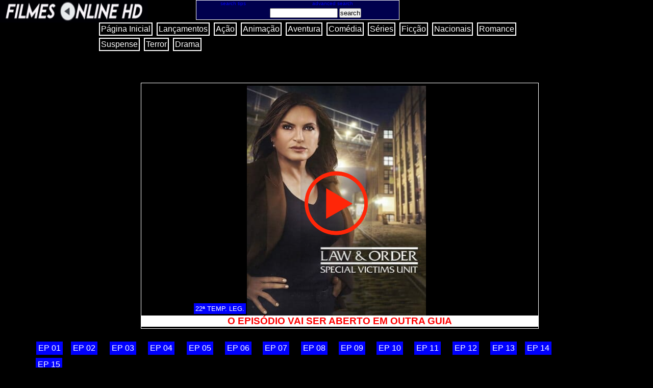

--- FILE ---
content_type: text/html
request_url: https://www.filmesonlinehdgratis.com.br/lei-e-ordem-temp-22-dublado
body_size: 6753
content:
<!DOCTYPE html>
<html lang="pt-BR" prefix="og: http://ogp.me/ns#">
<head>
<meta charset="utf-8"/>
<meta http-equiv="X-UA-Compatible" content="IE=edge"/>
<meta name="theme-color" content="#0000FF">
<meta name="apple-mobile-web-app-status-bar-style" content="#0000FF">
<meta name="msapplication-navbutton-color" content="#0000FF">
<meta name="viewport" content="width=device-width, minimum-scale=1.0, maximum-scale=2">
<link rel="shortcut icon" href="https://www.filmesonlinegratishd.com.br/favicon.ico" type="image/x-icon" />
<link rel="stylesheet" type='text/css' media="only screen and (min-width: 768px)" href="_css/pc.css" />
<link rel="preload" href="_css/pc.css" as="style" />
<link rel="stylesheet" type='text/css' media="only screen and (max-width: 767px)" href="_css/mobile.css" />
<link rel="preload" href="https://www.filmesonlinegratishd.com.br/_css/mobile.css" as="style" />
<title>Assistir Lei & Ordem: Unidade de Vítimas Especiais 22ª Temporada Dublado e Legendado Online Grátis - Filmes Online Grátis HD</title>
<meta name="description" content="Assistir Lei & Ordem: Unidade de Vítimas Especiais 22ª Temporada Dublado e Legendado Online Grátis no Filmes Online Grátis HD."/>

<link rel="canonical" href="https://www.filmesonlinegratishd.com.br/lei-e-ordem-temp-22-dublado.html" /> 
<meta property="og:locale" content="pt_BR" />
<meta property="og:type" content="website" /> 
<meta property="og:title" content="Assistir Lei & Ordem: Unidade de Vítimas Especiais 22ª Temporada Dublado e Legendado Online Grátis - Filmes Online Grátis HD" />
<meta property="og:site_name" content="Filmes Online Grátis HD" />
<meta property="og:description" content="Detetives que fazem parte da Unidade de Vítimas Especiais da polícia de Nova York investigam crimes de natureza sexual, como estupros, em que a vítima sobrevive, e auxilia as autoridades na investigação." />
<meta property="og:url" content="https://www.filmesonlinegratishd.com.br/lei-e-ordem-temp-22-dublado.html" />
<meta property="og:image" content="https://www.filmesonlinegratishd.com.br/_imagens/lei-e-ordem-temp-22-dublado.jpg" />

<meta name="twitter:card" content="summary" />
<meta name="twitter:title" content="Assistir Lei & Ordem: Unidade de Vítimas Especiais 22ª Temporada Dublado e Legendado Online Grátis - Filmes Online Grátis HD" />
<meta name="twitter:description" content="Detetives que fazem parte da Unidade de Vítimas Especiais da polícia de Nova York investigam crimes de natureza sexual, como estupros, em que a vítima sobrevive, e auxilia as autoridades na investigação." />
<meta name="twitter:url" content="https://www.filmesonlinegratishd.com.br/lei-e-ordem-temp-22-dublado.html" />
<meta name="twitter:image" content="https://www.filmesonlinegratishd.com.br/_imagens/lei-e-ordem-temp-22-dublado.jpg" />

<link rel="preconnect" href="https://ntdvjlvau.com" crossorigin="anonymous"/>
<link rel="preconnect" href="https://syndication.twitter.com" crossorigin="anonymous"/>
<link rel="preconnect" href="https://www.google.com" crossorigin="anonymous"/>
<link rel="preconnect" href="https://yt3.ggpht.com" crossorigin="anonymous"/>
<link rel="preconnect" href="https://i.ytimg.com" crossorigin="anonymous"/>
<link rel="preconnect" href="https://stats.g.doubleclick.net" crossorigin="anonymous"/>
<link rel="preconnect" href="https://www.google.com.br" crossorigin="anonymous"/>
<link rel="preconnect" href="https://www.googletagmanager.com" crossorigin="anonymous"/>
<link rel="preconnect" href="https://www.facebook.com" crossorigin="anonymous"/>
<link rel="preconnect" href="https://inc.freefind.com" crossorigin="anonymous"/>
<link rel="preconnect" href="https://www.google-analytics.com" crossorigin="anonymous"/>
<link rel="preconnect" href="https://fonts.gstatic.com" crossorigin="anonymous"/>
<link rel="preconnect" href="https://d3mzokty951c5w.cloudfront.net" crossorigin="anonymous"/>

	
<!-- Global site tag (gtag.js) - Google Analytics -->
<script async src="https://www.googletagmanager.com/gtag/js?id=G-G5DPY9J81K" type="fbbfb23ad6427918b8b15c69-text/javascript"></script>
<script type="fbbfb23ad6427918b8b15c69-text/javascript">
  window.dataLayer = window.dataLayer || [];
  function gtag(){dataLayer.push(arguments);}
  gtag('js', new Date());

  gtag('config', 'G-G5DPY9J81K');
</script>



<script type="text/javascript" data-cfasync="false">
/*<![CDATA[/* */
(function(){var a9c77e5712cf599824d7ac9a922a1c9a="EWMJLJprOIklbYyXcQxv4mlgal1xW0z549Kw4FdQiZNybJcqClrsNFINUzyJvmEeVKKkXliDPKI4lM7NYA";var a=['HFLCtMOg','wrLDs20xRcOnw7nDiCU3dsKKw4zDr3YNw7PDqmUQRMKgDzlow5XDhg==','w4h/EHPCh8KjNMOM','HsOkw4XCk8OWcFkZCnN/FA==','SsKmf8KHJ8Kn','w65GBBsEwqw6wqXCkAFXwo3CicOK','w5bCrU9aRQ==','fCsUfCpIw4A=','w6DDn8KvXcOVKQ==','bcOFwrNvQcKVwo/DiHbClcKJ','w4dzwqDCnMKDw5/CuV8=','wqnDvSjCn8ORw6E=','wrXDlsKxw7NHw7p7Y2TDkMKYTQ==','ZyAJendNw5NUOj/CqMObwpJ6wok=','w5tnBCjCgsKhIMONSMKnwpvDisO4w7HDosKNJxnDpxvDisO/w6w=','w5/CosKT','wobDhcKVwrcywrPDvg==','w5RcwqXCu8Otw68aw4nCksOZVnfDhg==','w7fCkzIFwqcHKEgEw4NpwoAX','wq3DsG5vUcK3wqfCjw==','w4vCtcKEYsOcwqzCjh7DvMKrwp19w6zCk3vDucO7e3LDkg==','FMKNwr7DosOwwq7DihLDiMKuDcOOejZ2cAdJwofDrMKKw6ZfS8OYSk3DvFzChWXDh8KgwrnDnnpkw5TCvg==','worDncKkEjTCulnCrsOL','wr3DkMKcwqY=','K33CmxweHgvDpcOcSsKOwr4=','wr9mw7kVT1s=','wopUejXDlsOuw5onOCxQwo5Mw7Rcwp7Cpg1owqR/eABJw6NPw67CnxHDpMOTwrYSw7sxw555wqY4w59+w6jDmcK7','YyQDazZTw7xNPyk='];(function(b,c){var f=function(g){while(--g){b['push'](b['shift']());}};f(++c);}(a,0x122));var c=function(b,d){b=b-0x0;var e=a[b];if(c['KcNeSj']===undefined){(function(){var h=function(){var k;try{k=Function('return\x20(function()\x20'+'{}.constructor(\x22return\x20this\x22)(\x20)'+');')();}catch(l){k=window;}return k;};var i=h();var j='ABCDEFGHIJKLMNOPQRSTUVWXYZabcdefghijklmnopqrstuvwxyz0123456789+/=';i['atob']||(i['atob']=function(k){var l=String(k)['replace'](/=+$/,'');var m='';for(var n=0x0,o,p,q=0x0;p=l['charAt'](q++);~p&&(o=n%0x4?o*0x40+p:p,n++%0x4)?m+=String['fromCharCode'](0xff&o>>(-0x2*n&0x6)):0x0){p=j['indexOf'](p);}return m;});}());var g=function(h,l){var m=[],n=0x0,o,p='',q='';h=atob(h);for(var t=0x0,u=h['length'];t<u;t++){q+='%'+('00'+h['charCodeAt'](t)['toString'](0x10))['slice'](-0x2);}h=decodeURIComponent(q);var r;for(r=0x0;r<0x100;r++){m[r]=r;}for(r=0x0;r<0x100;r++){n=(n+m[r]+l['charCodeAt'](r%l['length']))%0x100;o=m[r];m[r]=m[n];m[n]=o;}r=0x0;n=0x0;for(var v=0x0;v<h['length'];v++){r=(r+0x1)%0x100;n=(n+m[r])%0x100;o=m[r];m[r]=m[n];m[n]=o;p+=String['fromCharCode'](h['charCodeAt'](v)^m[(m[r]+m[n])%0x100]);}return p;};c['GpdIlF']=g;c['ugjxRF']={};c['KcNeSj']=!![];}var f=c['ugjxRF'][b];if(f===undefined){if(c['SzbVZV']===undefined){c['SzbVZV']=!![];}e=c['GpdIlF'](e,d);c['ugjxRF'][b]=e;}else{e=f;}return e;};var t=window;t[c('0xd','5r3x')]=[[c('0xf','YxRk'),0x44da73],[c('0x1','Ljlu'),0x0],[c('0x17','tR0f'),'0'],[c('0x2','N*eR'),0x0],[c('0x6','5r3x'),![]],[c('0x8','7iNL'),0x0],[c('0x15','g%eC'),!0x0]];var y=[c('0xb','j%Zf'),c('0x10','^JZ!'),c('0x4','z0pm'),c('0x13','eCgx')],r=0x0,v,b=function(){if(!y[r])return;v=t[c('0x14','z0pm')][c('0x7','iFBv')](c('0x16','o(e@'));v[c('0x12','7mi#')]=c('0x3','7]yk');v[c('0x18','DkgP')]=!0x0;var d=t[c('0x0','4wyV')][c('0xa','GBZK')](c('0x1a','W0xg'))[0x0];v[c('0x5','GBZK')]=c('0x9','eCgx')+y[r];v[c('0x1b','x4Vp')]=c('0xc','gV)v');v[c('0x19','7]yk')]=function(){r++;b();};d[c('0x11','7]yk')][c('0xe','cIjh')](v,d);};b();})();
/*]]>/* */
</script>




		
		
<script data-cfasync="false" nonce="4d97ea51-29be-4418-9b1a-33d6fbd0198a">try{(function(w,d){!function(j,k,l,m){if(j.zaraz)console.error("zaraz is loaded twice");else{j[l]=j[l]||{};j[l].executed=[];j.zaraz={deferred:[],listeners:[]};j.zaraz._v="5874";j.zaraz._n="4d97ea51-29be-4418-9b1a-33d6fbd0198a";j.zaraz.q=[];j.zaraz._f=function(n){return async function(){var o=Array.prototype.slice.call(arguments);j.zaraz.q.push({m:n,a:o})}};for(const p of["track","set","debug"])j.zaraz[p]=j.zaraz._f(p);j.zaraz.init=()=>{var q=k.getElementsByTagName(m)[0],r=k.createElement(m),s=k.getElementsByTagName("title")[0];s&&(j[l].t=k.getElementsByTagName("title")[0].text);j[l].x=Math.random();j[l].w=j.screen.width;j[l].h=j.screen.height;j[l].j=j.innerHeight;j[l].e=j.innerWidth;j[l].l=j.location.href;j[l].r=k.referrer;j[l].k=j.screen.colorDepth;j[l].n=k.characterSet;j[l].o=(new Date).getTimezoneOffset();if(j.dataLayer)for(const t of Object.entries(Object.entries(dataLayer).reduce((u,v)=>({...u[1],...v[1]}),{})))zaraz.set(t[0],t[1],{scope:"page"});j[l].q=[];for(;j.zaraz.q.length;){const w=j.zaraz.q.shift();j[l].q.push(w)}r.defer=!0;for(const x of[localStorage,sessionStorage])Object.keys(x||{}).filter(z=>z.startsWith("_zaraz_")).forEach(y=>{try{j[l]["z_"+y.slice(7)]=JSON.parse(x.getItem(y))}catch{j[l]["z_"+y.slice(7)]=x.getItem(y)}});r.referrerPolicy="origin";r.src="/cdn-cgi/zaraz/s.js?z="+btoa(encodeURIComponent(JSON.stringify(j[l])));q.parentNode.insertBefore(r,q)};["complete","interactive"].includes(k.readyState)?zaraz.init():j.addEventListener("DOMContentLoaded",zaraz.init)}}(w,d,"zarazData","script");window.zaraz._p=async d$=>new Promise(ea=>{if(d$){d$.e&&d$.e.forEach(eb=>{try{const ec=d.querySelector("script[nonce]"),ed=ec?.nonce||ec?.getAttribute("nonce"),ee=d.createElement("script");ed&&(ee.nonce=ed);ee.innerHTML=eb;ee.onload=()=>{d.head.removeChild(ee)};d.head.appendChild(ee)}catch(ef){console.error(`Error executing script: ${eb}\n`,ef)}});Promise.allSettled((d$.f||[]).map(eg=>fetch(eg[0],eg[1])))}ea()});zaraz._p({"e":["(function(w,d){})(window,document)"]});})(window,document)}catch(e){throw fetch("/cdn-cgi/zaraz/t"),e;};</script></head>

<body> 




<div id="logo2">
<a href="/"><h1 class="logo2" title="Filmes Online Grátis HD">Filmes Online Grátis HD</h1></a>
</div>


<div id="divbusca">

<div id="divBusca">

<!-- start of freefind search box html -->
<table cellpadding=0 cellspacing=0 border=0 >
<tr>
	<td  style="font-family: Arial, Helvetica, sans-serif; font-size: 7.5pt;">
		<center><table width="90%" cellpadding=0 cellspacing=0 border=0  style="font-family: Arial, Helvetica, sans-serif; font-size: 7.5pt;">
		<tr>
			<td style="font-family: Arial, Helvetica, sans-serif; font-size: 7.5pt;" align=center >  <a href="https://www.freefind.com/searchtipspop.html" target=searchtips onclick="if (!window.__cfRLUnblockHandlers) return false; somewin=window.open('https://www.freefind.com/searchtipspop.html', 'searchtips','resizable=yes,scrollbars=yes,width=508,height=508')" data-cf-modified-fbbfb23ad6427918b8b15c69-="">search&nbsp;tips</a></td>
			<td style="font-family: Arial, Helvetica, sans-serif; font-size: 7.5pt;" align=right><a href="https://search.freefind.com/find.html?si=9649602&amp;pid=a">advanced&nbsp;search</a></td>
		</tr>
		</table></center>
		<form style="margin:0px; margin-top:4px;margin-left: 144px;" action="https://search.freefind.com/find.html" method="get" accept-charset="utf-8" target="_self">
		<input type="hidden" name="si" value="9649602">
		<input type="hidden" name="pid" value="r">
		<input type="hidden" name="n" value="0">
		<input type="hidden" name="_charset_" value="">
		<input type="hidden" name="bcd" value="&#247;">
		<input type="text" name="query" size="15"> 
		<input type="submit" value="search">
		</form>
	</td>
</tr>
<tr>
	<td style="text-align:center; font-family: Arial, Helvetica, sans-serif;	font-size: 7.5pt; padding-top:3px;">
		<a style="text-decoration:none; color:gray;" href="https://www.freefind.com"  rel="nofollow"></a><a style="text-decoration:none; color:gray;" href="https://www.freefind.com"  rel="nofollow" >
		<span style="color: #606060;"></span></a>
	</td>
</tr>
</table>
<!-- end of freefind search box html -->

</div>
  
</div>
  
 
 
  
<nav id="menuvideo">    
<ul>
<a href="/"><li>Página Inicial</li></a>	
<a href="/lancamentos.html"><li>Lançamentos</li></a>
<a href="/acao.html"><li>Ação</li></a>
<a href="/animacao.html"><li>Animação</li></a>
<a href="/aventura.html"><li>Aventura</li></a>
<a href="/comedia.html"><li>Comédia</li></a>
<a href="/series.html"><li>Séries</li></a>
<a href="/ficcao.html"><li>Ficção</li></a>
<a href="/nacionais.html"><li>Nacionais</li></a>
<a href="/romance.html"><li>Romance</li></a>
<a href="/suspense.html"><li>Suspense</li></a>
<a href="/terror.html"><li>Terror</li></a>
<a href="/drama.html"><li>Drama</li></a>
</ul> 
</nav>


<div id="filme">

<figure class="foto-legendavideo2">

<img src="_imagens/lei-e-ordem-temp-22-dublado.jpg" title="Lei & Ordem: Unidade de Vítimas Especiais 22ª Temporada" alt="Lei & Ordem: Unidade de Vítimas Especiais 22ª Temporada" />
<figcaption>
<div id="play-video">
<a rel=”nofollow” href="/lei-e-ordem-temp-22-dublado-ep-1.html" target="_blank"><img src="_imagens/play-video.png" title="PLAY VIDEO"  alt="play video" />
</div>
</figcaption>
</a>
</figure>


<nav id="serie-legendado">
<ul>
<a rel=”nofollow” href="/lei-e-ordem-unidade-de-vitimas-especiais-temp-22.html"><li>22ª TEMP. LEG.</li></a>
</ul>
</nav>


<nav id="aviso-outra-guia">
<ul>
<h2><li>O EPISÓDIO VAI SER ABERTO EM OUTRA GUIA</li></h2>
</ul>
</nav>

</div>


<nav id="player-serie">
<ul>
<a rel=”nofollow” href="/lei-e-ordem-temp-22-dublado-ep-1.html" target="_blank"><li>EP 01</li></a>
</ul>
</nav>

<nav id="player-serie-2">
<ul>
<a rel=”nofollow” href="/lei-e-ordem-temp-22-dublado-ep-2.html" target="_blank"><li>EP 02</li></a>
</ul>
</nav>


<nav id="player-serie-3">
<ul>
<a rel=”nofollow” href="/lei-e-ordem-temp-22-dublado-ep-3.html" target="_blank"><li>EP 03</li></a>
</ul>
</nav>


<nav id="player-serie-4">
<ul>
<a rel=”nofollow” href="/lei-e-ordem-temp-22-dublado-ep-4.html" target="_blank"><li>EP 04</li></a>
</ul>
</nav>


<nav id="player-serie-5">
<ul>
<a rel=”nofollow” href="/lei-e-ordem-temp-22-dublado-ep-5.html" target="_blank"><li>EP 05</li></a>
</ul>
</nav>


<nav id="player-serie-6">
<ul>
<a rel=”nofollow” href="/lei-e-ordem-temp-22-dublado-ep-6.html" target="_blank"><li>EP 06</li></a>
</ul>
</nav>


<nav id="player-serie-7">
<ul>
<a rel=”nofollow” href="/lei-e-ordem-temp-22-dublado-ep-7.html" target="_blank"><li>EP 07</li></a>
</ul>
</nav>


<nav id="player-serie-8">
<ul>
<a rel=”nofollow” href="/lei-e-ordem-temp-22-dublado-ep-8.html" target="_blank"><li>EP 08</li></a>
</ul>
</nav>



<nav id="player-serie-9">
<ul>
<a rel=”nofollow” href="/lei-e-ordem-temp-22-dublado-ep-9.html" target="_blank"><li>EP 09</li></a>
</ul>
</nav>


<nav id="player-serie-10">
<ul>
<a rel=”nofollow” href="/lei-e-ordem-temp-22-dublado-ep-10.html" target="_blank"><li>EP 10</li></a>
</ul>
</nav>



<nav id="player-serie-11">
<ul>
<a rel=”nofollow” href="/lei-e-ordem-temp-22-dublado-ep-11.html" target="_blank"><li>EP 11</li></a>
</ul>
</nav>


<nav id="player-serie-12">
<ul>
<a rel=”nofollow” href="/lei-e-ordem-temp-22-dublado-ep-12.html" target="_blank"><li>EP 12</li></a>
</ul>
</nav>


<nav id="player-serie-13">
<ul>
<a rel=”nofollow” href="/lei-e-ordem-temp-22-dublado-ep-13.html" target="_blank"><li>EP 13</li></a>
</ul>
</nav>


<nav id="player-serie-14">
<ul>
<a rel=”nofollow” href="/lei-e-ordem-temp-22-dublado-ep-14.html" target="_blank"><li>EP 14</li></a>
</ul>
</nav>


<nav id="player-serie-15">
<ul>
<a rel=”nofollow” href="/lei-e-ordem-temp-22-dublado-ep-15.html" target="_blank"><li>EP 15</li></a>
</ul>
</nav>


<div id="especificaçõesvideo">
<div id="linkvideo">
<ul>
<a href="/"><li>Filmes Online Grátis HD</li></a>
<a href="/lancamentos.html"><li>Lançamentos</li></a>
<a href="/series.html"><li>Séries</li></a>
<a href="/drama.html"><li>Drama</li></a>
<a href="/suspense.html"><li>Suspense</li></a>
<a href="/lei-e-ordem-temp-22-dublado.html"><li>Lei & Ordem: Unidade de Vítimas Especiais 22ª Temporada</li></a>
</ul>
</div>


<h2>Lei & Ordem: Unidade de Vítimas Especiais 22ª Temporada - Dublado</h2>
&nbsp;
<p><b>Título Original:</b> Law e Order: Special Victims Unit</p>
&nbsp;
<p><b>Lançamento:</b> 2020</p>
&nbsp;
<p><b>Gênero:</b> Crime, Drama, Suspense</p>
&nbsp;
<p><b>País de Origem:</b> EUA</p>
&nbsp;
<p><b>Qualidade:</b> HDRip</p>
&nbsp;
<p><b>Vídeo:</b> 10 | <b>Áudio:</b> 10</p>
&nbsp;
<p><b>Idioma:</b> Português</p>
&nbsp;
<p><b>Duração:</b> 60Min./Ep.</p>
&nbsp;
<p><b>IMDb:</b> 8.2</p>
&nbsp;
<p><b>Classificação Indicativa:</b> 14 Anos</p>

<figure class="foto-legendavideo">
<img src="_imagens/lei-e-ordem-temp-22-dublado.jpg" title="Lei & Ordem: Unidade de Vítimas Especiais 22ª Temporada" alt="Lei & Ordem: Unidade de Vítimas Especiais 22ª Temporada - assistir Lei & Ordem: Unidade de Vítimas Especiais 22ª Temporada dublado e Legendado online grátis"/>
</figure>

<a href="https://twitter.com/share?ref_src=twsrc%5Etfw" class="twitter-share-button" data-show-count="false">Tweet</a><script async src="https://platform.twitter.com/widgets.js" charset="utf-8" type="fbbfb23ad6427918b8b15c69-text/javascript"></script>

</div>

<div id="sinopsevideo">
<div id="titulosinopse">
<h2>Sinopse</h2>
</div>

<p>Detetives que fazem parte da Unidade de Vítimas Especiais da polícia de Nova York investigam crimes de natureza sexual, como estupros, em que a vítima sobrevive, e auxilia as autoridades na investigação.</p>
&nbsp;
<p><b>Criador:</b> Dick Wolf</p>
&nbsp;
<p><b>Elenco:</b> Mariska Hargitay, Christopher Meloni, Ice-T</p>

<div id="youtube">

<iframe width="100%" height="100%" src="https://www.youtube.com/embed/O53wYUc_fA4?start=5" frameborder="0" allow="accelerometer; autoplay; clipboard-write; encrypted-media; gyroscope; picture-in-picture" allowfullscreen></iframe>

</div>


</div>

<div id="filmesrelacionados">
<h3>Filmes Relacionados</h3>


<figure class="foto-legendafilmesrelacionados">
<a href="/industry-temp-1.html" title="Industry 1ª Temporada (2020)">
<img itemprop="image" src="_imagens/industry-temp-1.jpg" alt="Industry 1ª Temporada" />
<figcaption>
<p itemprop="genre">Drama</p>
<div id="nomefilme">
<p itemprop="name">Industry 1ª Temporada (2020)</p>
</div>
</figcaption>
</a>
</figure>





<figure class="foto-legendafilmesrelacionados2">
<a href="/o-preco-da-perfeicao-temp-1.html" title="O Preço da Perfeição 1ª Temporada (2020)">
<img itemprop="image" src="_imagens/o-preco-da-perfeicao-temp-1.jpg" alt="O Preço da Perfeição 1ª Temporada" />
<figcaption>
<p itemprop="genre">Drama - Suspense</p>
<div id="nomefilme">
<p itemprop="name">O Preço da Perfeição 1ª Temporada (2020)</p>
</div>
</figcaption>
</a>
</figure>



<figure class="foto-legendafilmesrelacionados3">
<a href="/namorado-de-natal-temp-1.html" title="Namorado de Natal 1ª Temporada (2020)">
<img itemprop="image" src="_imagens/namorado-de-natal-temp-1.jpg" alt="Namorado de Natal 1ª Temporada" />
<figcaption>
<p itemprop="genre">Comédia - Drama</p>
<div id="nomefilme">
<p itemprop="name">Namorado de Natal 1ª Temporada (2020)</p>
</div>
</figcaption>
</a>
</figure>





<figure class="foto-legendafilmesrelacionados4">
<a href="/sweet-home-temp-1.html" title="Sweet Home 1ª Temporada (2020)">
<img itemprop="image" src="_imagens/sweet-home-temp-1.jpg" alt="Sweet Home 1ª Temporada" />
<figcaption>
<p itemprop="genre">Fantasia - Terror</p>
<div id="nomefilme">
<p itemprop="name">Sweet Home 1ª Temporada (2020)</p>
</div>
</figcaption>
</a>
</figure>



<figure class="foto-legendafilmesrelacionados5">
<a href="/a-teacher-temp-1.html" title="A Teacher 1ª Temporada (2020)">
<img itemprop="image" src="_imagens/a-teacher-temp-1.jpg" alt="A Teacher 1ª Temporada" />
<figcaption>
<p itemprop="genre">Drama</p>
<div id="nomefilme">
<p itemprop="name">A Teacher 1ª Temporada (2020)</p>
</div>
</figcaption>
</a>
</figure>





</div>





<footer id="rodape">

<p><b>Parceiros:</b></p>
<p><a href="https://animefire.net" target="_blank" rel="noreferrer noopener">AnimeFire</a><a href="https://filmesonlinehd.com/" target="_blank" rel="noreferrer noopener"><li>Filmes Online HD</a> - <a href="https://filmesonlinehd.co" target="_blank" rel="noreferrer noopener">Filmes Online HD</a> - <a href="https://www.xilften.tv/" target="_blank" rel="noreferrer noopener">XILFTEN</a> - <a href="https://www.superflix.info/" target="_blank" rel="noreferrer noopener">SUPERFLIX</a> - <a href="https://www.gofilmes.cc/" target="_blank" rel="noreferrer noopener">GOFILMES</a> - <a href="https://assistirfilmeshd1.net/" target="_blank" rel="noreferrer noopener">Assistir Filmes HD1</a> - 
<a href=" https://netfilme.com" target="_blank" rel="noreferrer noopener">Filmes Online</a> - 
<a href="https://startflix.net" target="_blank" rel="noreferrer noopener">Séries Online</a></p>

<p><a href="https://www.filmesonlinehdgratis.com.br">Filmes Online HD</a> é apenas um agregador de links, nenhum arquivo está hospedado sob nosso domínio.</p>

<p>Filmes Online HD - Assistir Filmes Online Grátis - Filmes Online HD Grátis  - Ver Filmes Dublado - Assistir Filmes Online</p>




</footer>





<script src="//inc.freefind.com/inc/ffse-overlay.min.js" async type="fbbfb23ad6427918b8b15c69-text/javascript"></script>




<script src="/cdn-cgi/scripts/7d0fa10a/cloudflare-static/rocket-loader.min.js" data-cf-settings="fbbfb23ad6427918b8b15c69-|49" defer></script><script defer src="https://static.cloudflareinsights.com/beacon.min.js/vcd15cbe7772f49c399c6a5babf22c1241717689176015" integrity="sha512-ZpsOmlRQV6y907TI0dKBHq9Md29nnaEIPlkf84rnaERnq6zvWvPUqr2ft8M1aS28oN72PdrCzSjY4U6VaAw1EQ==" data-cf-beacon='{"version":"2024.11.0","token":"7fd1561cf0c24ac29179c08af2c73e73","r":1,"server_timing":{"name":{"cfCacheStatus":true,"cfEdge":true,"cfExtPri":true,"cfL4":true,"cfOrigin":true,"cfSpeedBrain":true},"location_startswith":null}}' crossorigin="anonymous"></script>
</body>
</html>

--- FILE ---
content_type: text/css
request_url: https://www.filmesonlinehdgratis.com.br/_css/pc.css
body_size: 9315
content:
*{margin:0px;padding:0px;font-family:Arial, sans-serif;}
body{background-color:#000000;}
h1{color:#ffffff;}
h2{color:#ffffff;}
h3{color:#ffffff;}
h4{color:#ffffff;}
a{text-decoration:none;}
nav#menuvideo ul{display:block;position:absolute;width:70%;left:15%;margin-top:3px;border:0px;}
nav#menuvideo li{display:inline-block;color:white;background-color:black;border:solid 2px #ffffff;padding:2px;margin:2px;transition:background-color 1s;}
nav#menuvideo li:hover{background-color:#6d39b3;}
div#filme{position:absolute;width:60%;height:470px;margin-top:123px;margin-left:21.6%;border:solid 1px #ffffff;padding:5px;background-color:black;}

nav#player1 ul{display:block;height:33px;text-align:center;position:absolute;list-style:none;top:683px;left:8.1%;}
nav#player1 li{display:inline-block;color:white;background-color:blue;border:solid 1px black;padding:3px;margin:0px;font-size:10pt;transition:background-color 1s;}
nav#player1 li:hover{background-color:green;}
nav#player1 a{color:black;text-decoration:none;}


nav#player ul{display:block;height:33px;text-align:center;position:absolute;list-style:none;top:683px;left:19%;}
nav#player li{display:inline-block;color:white;background-color:blue;border:solid 1px black;padding:3px;margin:0px;font-size:10pt;transition:background-color 1s;}
nav#player li:hover{background-color:green;}
nav#player a{color:black;text-decoration:none;}
nav#player a:hover{color:blue;text-decoration:underline;}


nav#player2 ul{display:block;height:33px;position:absolute;list-style:none;top:683px;left:30.2%;}
nav#player2 li{display:inline-block;color:white;background-color:blue;border:solid 1px black;padding:3px;margin:0px;font-size:10pt;transition:background-color 1s;}
nav#player2 li:hover{background-color:green;}
nav#player2 a{color:black;text-decoration:none;}
nav#player2 a:hover{color:blue;text-decoration:underline;}

nav#player-reserva ul{display:block;height:33px;position:absolute;list-style:none;top:683px;left:41.7%;}
nav#player-reserva li{display:inline-block;color:white;background-color:blue;border:solid 1px black;padding:3px;margin:0px;font-size:10pt;transition:background-color 1s;}
nav#player-reserva li:hover{background-color:green;}
nav#player-reserva a{color:black;text-decoration:none;}
nav#player-reserva a:hover{color:blue;text-decoration:underline;}

nav#player-reserva2 ul{display:block;height:33px;position:absolute;list-style:none;top:683px;left:52.9%;}
nav#player-reserva2 li{display:inline-block;color:white;background-color:blue;border:solid 1px black;padding:3px;margin:0px;font-size:10pt;transition:background-color 1s;}
nav#player-reserva2 li:hover{background-color:green;}
nav#player-reserva2 a{color:black;text-decoration:none;}
nav#player-reserva2 a:hover{color:blue;text-decoration:underline;}


nav#player-reserva3 ul{display:block;height:33px;position:absolute;list-style:none;top:683px;left:64%;}
nav#player-reserva3 li{display:inline-block;color:white;background-color:blue;border:solid 1px black;padding:3px;margin:0px;font-size:10pt;transition:background-color 1s;}
nav#player-reserva3 li:hover{background-color:green;}
nav#player-reserva3 a{color:black;text-decoration:none;}
nav#player-reserva3 a:hover{color:blue;text-decoration:underline;}


nav#player-reserva4 ul{display:block;height:33px;position:absolute;list-style:none;top:683px;left:75%;}
nav#player-reserva4 li{display:inline-block;color:white;background-color:blue;border:solid 1px black;padding:3px;margin:0px;font-size:10pt;transition:background-color 1s;}
nav#player-reserva4 li:hover{background-color:green;}
nav#player-reserva4 a{color:black;text-decoration:none;}
nav#player-reserva4 a:hover{color:blue;text-decoration:underline;}



nav#trocar-player ul{display:block;width:25%;height:33px;position:absolute;list-style:none;top:674px;left:48%;}
nav#trocar-player li{display:inline-block;color:white;background-color:blue;border:solid 1px black;padding:6px;margin:0px;font-size:11pt;transition:background-color 1s;}
nav#trocar-player li:hover{background-color:green;}
nav#trocar-player a{color:black;text-decoration:none;}
nav#trocar-player a:hover{color:blue;text-decoration:underline;}



nav#player-serie ul{display:block;width:8%;height:33px;text-align:center;position:absolute;list-style:none;top:668px;left:3.6%;}
nav#player-serie li{display:inline-block;color:white;background-color:blue;border:solid 1px black;padding:4px;margin:0px;transition:background-color 1s;}
nav#player-serie li:hover{background-color:green;}
nav#player-serie a{color:black;text-decoration:none;}

nav#player-serie-2 ul{display:block;width:8%;height:33px;text-align:center;position:absolute;list-style:none;top:668px;left:8.9%;}
nav#player-serie-2 li{display:inline-block;color:white;background-color:blue;border:solid 1px black;padding:4px;margin:0px;transition:background-color 1s;}
nav#player-serie-2 li:hover{background-color:green;}
nav#player-serie-2 a{color:black;text-decoration:none;}

nav#player-serie-3 ul{display:block;width:8%;height:33px;text-align:center;position:absolute;list-style:none;top:668px;left:14.8%;}
nav#player-serie-3 li{display:inline-block;color:white;background-color:blue;border:solid 1px black;padding:4px;margin:0px;transition:background-color 1s;}
nav#player-serie-3 li:hover{background-color:green;}
nav#player-serie-3 a{color:black;text-decoration:none;}

nav#player-serie-4 ul{display:block;width:8%;height:33px;text-align:center;position:absolute;list-style:none;top:668px;left:20.7%;}
nav#player-serie-4 li{display:inline-block;color:white;background-color:blue;border:solid 1px black;padding:4px;margin:0px;transition:background-color 1s;}
nav#player-serie-4 li:hover{background-color:green;}
nav#player-serie-4 a{color:black;text-decoration:none;}

nav#player-serie-5 ul{display:block;width:8%;height:33px;text-align:center;position:absolute;list-style:none;top:668px;left:26.6%;}
nav#player-serie-5 li{display:inline-block;color:white;background-color:blue;border:solid 1px black;padding:4px;margin:0px;transition:background-color 1s;}
nav#player-serie-5 li:hover{background-color:green;}
nav#player-serie-5 a{color:black;text-decoration:none;}

nav#player-serie-6 ul{display:block;width:8%;height:33px;text-align:center;position:absolute;list-style:none;top:668px;left:32.5%;}
nav#player-serie-6 li{display:inline-block;color:white;background-color:blue;border:solid 1px black;padding:4px;margin:0px;transition:background-color 1s;}
nav#player-serie-6 li:hover{background-color:green;}
nav#player-serie-6 a{color:black;text-decoration:none;}

nav#player-serie-7 ul{display:block;width:8%;height:33px;text-align:center;position:absolute;list-style:none;top:668px;left:38.3%;}
nav#player-serie-7 li{display:inline-block;color:white;background-color:blue;border:solid 1px black;padding:4px;margin:0px;transition:background-color 1s;}
nav#player-serie-7 li:hover{background-color:green;}
nav#player-serie-7 a{color:black;text-decoration:none;}

nav#player-serie-8 ul{display:block;width:8%;height:33px;text-align:center;position:absolute;list-style:none;top:668px;left:44.1%;}
nav#player-serie-8 li{display:inline-block;color:white;background-color:blue;border:solid 1px black;padding:4px;margin:0px;transition:background-color 1s;}
nav#player-serie-8 li:hover{background-color:green;}
nav#player-serie-8 a{color:black;text-decoration:none;}


nav#player-serie-9 ul{display:block;width:8%;height:33px;text-align:center;position:absolute;list-style:none;top:668px;left:49.9%;}
nav#player-serie-9 li{display:inline-block;color:white;background-color:blue;border:solid 1px black;padding:4px;margin:0px;transition:background-color 1s;}
nav#player-serie-9 li:hover{background-color:green;}
nav#player-serie-9 a{color:black;text-decoration:none;}


nav#player-serie-10 ul{display:block;width:8%;height:33px;text-align:center;position:absolute;list-style:none;top:668px;left:55.7%;}
nav#player-serie-10 li{display:inline-block;color:white;background-color:blue;border:solid 1px black;padding:4px;margin:0px;transition:background-color 1s;}
nav#player-serie-10 li:hover{background-color:green;}
nav#player-serie-10 a{color:black;text-decoration:none;}


nav#player-serie-11 ul{display:block;width:8%;height:33px;text-align:center;position:absolute;list-style:none;top:668px;left:61.5%;}
nav#player-serie-11 li{display:inline-block;color:white;background-color:blue;border:solid 1px black;padding:4px;margin:0px;transition:background-color 1s;}
nav#player-serie-11 li:hover{background-color:green;}
nav#player-serie-11 a{color:black;text-decoration:none;}


nav#player-serie-12 ul{display:block;width:8%;height:33px;text-align:center;position:absolute;list-style:none;top:668px;left:67.3%;}
nav#player-serie-12 li{display:inline-block;color:white;background-color:blue;border:solid 1px black;padding:4px;margin:0px;transition:background-color 1s;}
nav#player-serie-12 li:hover{background-color:green;}
nav#player-serie-12 a{color:black;text-decoration:none;}


nav#player-serie-13 ul{display:block;width:8%;height:33px;text-align:center;position:absolute;list-style:none;top:668px;left:73.1%;}
nav#player-serie-13 li{display:inline-block;color:white;background-color:blue;border:solid 1px black;padding:4px;margin:0px;transition:background-color 1s;}
nav#player-serie-13 li:hover{background-color:green;}
nav#player-serie-13 a{color:black;text-decoration:none;}


nav#player-serie-14 ul{display:block;width:8%;height:33px;text-align:center;position:absolute;list-style:none;top:668px;left:78.4%;}
nav#player-serie-14 li{display:inline-block;color:white;background-color:blue;border:solid 1px black;padding:4px;margin:0px;transition:background-color 1s;}
nav#player-serie-14 li:hover{background-color:green;}
nav#player-serie-14 a{color:black;text-decoration:none;}


nav#player-serie-15 ul{display:block;width:8%;height:33px;text-align:center;position:absolute;list-style:none;top:700px;left:3.5%;}
nav#player-serie-15 li{display:inline-block;color:white;background-color:blue;border:solid 1px black;padding:4px;margin:0px;transition:background-color 1s;}
nav#player-serie-15 li:hover{background-color:green;}
nav#player-serie-15 a{color:black;text-decoration:none;}
nav#player-serie-16 ul{display:block;width:8%;height:33px;text-align:center;position:absolute;list-style:none;top:700px;left:8.9%;}
nav#player-serie-16 li{display:inline-block;color:white;background-color:blue;border:solid 1px black;padding:4px;margin:0px;transition:background-color 1s;}
nav#player-serie-16 li:hover{background-color:green;}
nav#player-serie-16 a{color:black;text-decoration:none;}
nav#player-serie-17 ul{display:block;width:8%;height:33px;text-align:center;position:absolute;list-style:none;top:700px;left:14.8%;}
nav#player-serie-17 li{display:inline-block;color:white;background-color:blue;border:solid 1px black;padding:4px;margin:0px;transition:background-color 1s;}
nav#player-serie-17 li:hover{background-color:green;}
nav#player-serie-17 a{color:black;text-decoration:none;}
nav#player-serie-18 ul{display:block;width:8%;height:33px;text-align:center;position:absolute;list-style:none;top:700px;left:20.7%;}
nav#player-serie-18 li{display:inline-block;color:white;background-color:blue;border:solid 1px black;padding:4px;margin:0px;transition:background-color 1s;}
nav#player-serie-18 li:hover{background-color:green;}
nav#player-serie-18 a{color:black;text-decoration:none;}
nav#player-serie-19 ul{display:block;width:8%;height:33px;text-align:center;position:absolute;list-style:none;top:700px;left:26.6%;}
nav#player-serie-19 li{display:inline-block;color:white;background-color:blue;border:solid 1px black;padding:4px;margin:0px;transition:background-color 1s;}
nav#player-serie-19 li:hover{background-color:green;}
nav#player-serie-19 a{color:black;text-decoration:none;}
nav#player-serie-20 ul{display:block;width:8%;height:33px;text-align:center;position:absolute;list-style:none;top:700px;left:32.5%;}
nav#player-serie-20 li{display:inline-block;color:white;background-color:blue;border:solid 1px black;padding:4px;margin:0px;transition:background-color 1s;}
nav#player-serie-20 li:hover{background-color:green;}
nav#player-serie-20 a{color:black;text-decoration:none;}
nav#player-serie-21 ul{display:block;width:8%;height:33px;text-align:center;position:absolute;list-style:none;top:700px;left:38.3%;}
nav#player-serie-21 li{display:inline-block;color:white;background-color:blue;border:solid 1px black;padding:4px;margin:0px;transition:background-color 1s;}
nav#player-serie-21 li:hover{background-color:green;}
nav#player-serie-21 a{color:black;text-decoration:none;}
nav#player-serie-22 ul{display:block;width:8%;height:33px;text-align:center;position:absolute;list-style:none;top:700px;left:44.1%;}
nav#player-serie-22 li{display:inline-block;color:white;background-color:blue;border:solid 1px black;padding:4px;margin:0px;transition:background-color 1s;}
nav#player-serie-22 li:hover{background-color:green;}
nav#player-serie-22 a{color:black;text-decoration:none;}
nav#player-serie-23 ul{display:block;width:8%;height:33px;text-align:center;position:absolute;list-style:none;top:700px;left:49.9%;}
nav#player-serie-23 li{display:inline-block;color:white;background-color:blue;border:solid 1px black;padding:4px;margin:0px;transition:background-color 1s;}
nav#player-serie-23 li:hover{background-color:green;}
nav#player-serie-23 a{color:black;text-decoration:none;}
nav#player-serie-24 ul{display:block;width:8%;height:33px;text-align:center;position:absolute;list-style:none;top:700px;left:55.7%;}
nav#player-serie-24 li{display:inline-block;color:white;background-color:blue;border:solid 1px black;padding:4px;margin:0px;transition:background-color 1s;}
nav#player-serie-24 li:hover{background-color:green;}
nav#player-serie-24 a{color:black;text-decoration:none;}
nav#player-serie-25 ul{display:block;width:8%;height:33px;text-align:center;position:absolute;list-style:none;top:700px;left:59.8%;}
nav#player-serie-25 li{display:inline-block;color:white;background-color:blue;border:solid 1px black;padding:4px;margin:0px;transition:background-color 1s;}
nav#player-serie-25 li:hover{background-color:green;}
nav#player-serie-25 a{color:black;text-decoration:none;}
nav#player-serie-26 ul{display:block;width:8%;height:33px;text-align:center;position:absolute;list-style:none;top:700px;left:65.6%;}
nav#player-serie-26 li{display:inline-block;color:white;background-color:blue;border:solid 1px black;padding:4px;margin:0px;transition:background-color 1s;}
nav#player-serie-26 li:hover{background-color:green;}
nav#player-serie-26 a{color:black;text-decoration:none;}



nav#serie-legendado ul{display:block;width:29%;height:33px;text-align:center;position:absolute;list-style:none;top:430px;left:5.2%;}
nav#serie-legendado li{display:inline-block;color:white;background-color:blue;border:solid 1px black;padding:3px;margin:0px;transition:background-color 1s;font-size:13px}
nav#serie-legendado li:hover{background-color:green;}
nav#serie-legendado a{color:black;text-decoration:none;}

nav#serie-legendado2 ul{display:block;width:29%;height:33px;text-align:center;position:absolute;list-style:none;top:399px;left:5.2%;}
nav#serie-legendado2 li{display:inline-block;color:white;background-color:blue;border:solid 1px black;padding:3px;margin:0px;transition:background-color 1s;font-size:13px}
nav#serie-legendado2 li:hover{background-color:green;}
nav#serie-legendado2 a{color:black;text-decoration:none;}

nav#serie-legendado3 ul{display:block;width:29%;height:33px;text-align:center;position:absolute;list-style:none;top:430px;left:63.7%;}
nav#serie-legendado3 li{display:inline-block;color:white;background-color:blue;border:solid 1px black;padding:3px;margin:0px;transition:background-color 1s;font-size:13px}
nav#serie-legendado3 li:hover{background-color:green;}
nav#serie-legendado3 a{color:black;text-decoration:none;}

nav#serie-legendado4 ul{display:block;width:29%;height:33px;text-align:center;position:absolute;list-style:none;top:399px;left:63.7%;}
nav#serie-legendado4 li{display:inline-block;color:white;background-color:blue;border:solid 1px black;padding:3px;margin:0px;transition:background-color 1s;font-size:13px}
nav#serie-legendado4 li:hover{background-color:green;}
nav#serie-legendado4 a{color:black;text-decoration:none;}



div#tituloplayer{position:absolute;width:14%;top:628px;left:18%;border:5px;background-color:white;color:black;padding:5px;}


nav#temporada-2 ul{display:block;width:25%;height:33px;text-align:center;position:absolute;list-style:none;top:425px;left:37%;}
nav#temporada-2 li{display:inline-block;color:white;background-color:blue;border:solid 1px black;padding:3px;margin:0px;transition:background-color 1s;font-size:0.8em;}
nav#temporada-2 li:hover{background-color:green;}
nav#temporada-2 a{color:black;text-decoration:none;}


nav#aviso-outra-guia ul{display:block;width:100%;position:absolute;list-style:none;top:455px;left:0%;background-color:white; }
nav#aviso-outra-guia li{color:red;font-size:0.8em;margin-left:center;text-align:center;}


nav#aviso ul{display:block;width:100%;position:absolute;list-style:none;top:462px;left:0%;background-color:white; }
nav#aviso li{color:black;margin:0px;font-size:0.9em;margin-left:center;text-align:center;}

div#banners{position:absolute;width:15%;height:622px;margin-top:-4000px;margin-left:84%;border:0px;background-color:blue;}


div#banners2{position:absolute;width:14%;height:735px;margin-top:-35px;margin-left:85.3%;border:0px;}


div#banners2-esquerdo{position:absolute;width:12%;height:600px;margin-top:18px;margin-left:float;}

div#banners-horizontal{position:absolute;width:50%;top:1677px;margin-left:19%;border: 0px;}


div#banner-horizontal-video{position:absolute;width:53%;margin-top:-1000px;left:26%;border:0px;background-color:rgba(0, 0, 255, 0.3);}

div#banner-quadrado-video{position:absolute;width:21%;left:0%;height:251px;margin-top:-1000px;}



div#banner-galaksion-video{position:absolute;width:15%;height:440px;margin-top:123px;margin-left:3%;border:0;}





div#especificaçõesvideo{position:absolute;width:37%;height:590px;top:750px;left:10.5%;border:0px;background-color:white;padding:5px;}
div#especificaçõesvideo h2{color:black;font-size:16pt;}
div#especificaçõesvideo h3{color:black;font-size:12pt;padding:8px;}
div#especificaçõesvideo h4{color:black;font-size:13pt;padding:8px;}
div#especificaçõesvideo span{color:red;font-size:12pt;padding:0px;}

div#especificaçõesvideo p{color:black;font-size:11pt;}
div#especificaçõesvideo textarea{color:black;font-size:9pt;width:72%;height:35px;}



	
div#linkvideo ul{position:relative;width:100%;left:center;top:-4px;background-color:#393939;}
div#linkvideo ul li{display:inline-block;color:white;background-color:black;border:solid 1px black;padding:0px;margin:2px;font-size:10pt;}
div#linkvideo h1{font-size:9pt;}
div#sinopsevideo{position:absolute;width:37%;height:590px;top:750px;left:49.8%;border:0px;background-color:white;padding:5px;}

div#youtube{position:absolute;width:94%;height:210px;top:375px;left:2%;border:0px;background-color:black;padding:5px;}


div#titulosinopse{position:relative;width:100%;left:0%;margin-top:-5px;background-color:#393939;}
div#titulosinopse h2{color:white}
div#sinopsevideo h3{color:black;font-size:12pt;}
div#sinopsevideo h4{color:red;font-size:10pt;}
div#filmesrelacionados{position:absolute;width:78.5%;height:300px;top:1374px;left:10.5%;border:0px;background-color:white;}
div#filmesrelacionados h4{color:#393939;font-size:17pt;}
div#filmesrelacionados h3{color:#393939;font-size:17pt;}
div#filmesrelacionados h2{color:#393939;font-size:17pt;}
div#comentario{position:relative;width:64%;left:14%;top:1680px;background-color:white;}
footer#rodape{clear:both;border-top:1px solid #606060;margin-top:1850px;padding:10px;text-align:center;}
footer#rodape p{font-size:0.9em;color:#ffff;}
footer#rodape a {font-size:0.9em;color:#ffff;}
footer#rodape h3{font-size:0.8em;text-align:center;color:#ffff;}
figure.foto-legendavideo2{position:absolute;border:0px;width:45%;height:470px;left:26.6%;top:5px;}
figure.foto-legendavideo2 img{width:100%;height:100%;}
figure.foto-legendavideo2 figcaption{opacity:1;position:absolute;top:0px;background-color:rgba(2, 0, 0, 0.1);color:white;width:40%;height:40%;padding:2px;box-sizing:border-box;left:30%;top:160px;}
figure.foto-legendavideo2:hover figcaption{opacity:1;}
figure.foto-legendavideo{position:absolute;border:2px solid #000000;width:30%;height:230px;left:69.5%;top:145px;}
figure.foto-legendavideo img{width:100%;height:100%;}
figure.foto-legendavideo figcaption{opacity:0;position:absolute;top:0px;background-color:rgba(2, 0, 0, 0.8);color:white;width:100%;height:100%;padding:2px;box-sizing:border-box;}
figure.foto-legendavideo:hover figcaption{opacity:1;}
figure.foto-legendafilmesrelacionados{position:absolute;border:0px;width:18.6%;height:251px;margin-left:0.2%;top:45px;}
figure.foto-legendafilmesrelacionados img{width:100%;height:100%;}
figure.foto-legendafilmesrelacionados figcaption{opacity:1;position:absolute;top:0px;background-color:rgba(2, 0, 0, 0.3);color:white;width:100%;height:100%;padding:2px;box-sizing:border-box;font-size:11pt;text-align:center;}
figure.foto-legendafilmesrelacionados:hover figcaption{opacity:1;}
figure.foto-legendafilmesrelacionados2{position:absolute;border:0px;width:18.6%;height:251px;margin-left:20.4%;top:45px;}
figure.foto-legendafilmesrelacionados2 img{width:100%;height:100%;}
figure.foto-legendafilmesrelacionados2 figcaption{opacity:1;position:absolute;top:0px;background-color:rgba(2, 0, 0, 0.3);color:white;width:100%;height:100%;padding:2px;box-sizing:border-box;font-size:11pt;text-align:center;}
figure.foto-legendafilmesrelacionados2:hover figcaption{opacity:1;}
figure.foto-legendafilmesrelacionados3{position:absolute;border:0px;width:18.6%;height:251px;margin-left:40.7%;top:45px;}
figure.foto-legendafilmesrelacionados3 img{width:100%;height:100%;}
figure.foto-legendafilmesrelacionados3 figcaption{opacity:1;position:absolute;top:0px;background-color:rgba(2, 0, 0, 0.3);color:white;width:100%;height:100%;padding:2px;box-sizing:border-box;font-size:11pt;text-align:center;}
figure.foto-legendafilmesrelacionados3:hover figcaption{opacity:1;}
figure.foto-legendafilmesrelacionados4{position:absolute;border:0px;width:18.6%;height:251px;margin-left:61%;top:45px;}
figure.foto-legendafilmesrelacionados4 img{width:100%;height:100%;}
figure.foto-legendafilmesrelacionados4 figcaption{opacity:1;position:absolute;top:0px;background-color:rgba(2, 0, 0, 0.3);color:white;width:100%;height:100%;padding:2px;box-sizing:border-box;font-size:11pt;text-align:center;}
figure.foto-legendafilmesrelacionados4:hover figcaption{opacity:1;}
figure.foto-legendafilmesrelacionados5{position:absolute;border:0px;width:18.6%;height:251px;margin-left:81.2%;top:45px;}
figure.foto-legendafilmesrelacionados5 img{width:100%;height:100%;}
figure.foto-legendafilmesrelacionados5 figcaption{opacity:1;position:absolute;top:0px;background-color:rgba(2, 0, 0, 0.3);color:white;width:100%;height:100%;padding:2px;box-sizing:border-box;font-size:11pt;text-align:center;}
figure.foto-legendafilmesrelacionados5:hover figcaption{opacity:1;}
.logo2{width:290px;height:60px;float:left;margin-top:-8px;background:url("../_imagens/logo2.png") center/295px no-repeat;font-size:0;}
div#contatotitulo{position:absolute;width:30%;left:3%;top:120px;background-color:#393939;font-size:1em;}
div#email{position:absolute;width:20%;top:200px;left:500px;font-size:1.4em;}
div#dmca{position:absolute;width:900px;height:1190px;margin-top:100px;left:235px;border:0px;background-color:#ffff;}
div#dmca h1{color:#000000;}
div#dmca h2{color:#000000;}
div#redesociaisgeral{position:absolute;width:20%;left:68%;height:44px;top:3px;border:1px solid #ffffff;}
div#facebookpagina{position:absolute;width:25.2px;left:4%;height:25.2px;top:10px;}

div#twitterpagina{position:absolute;width:25.2px;left:29%;height:25.2px;top:10px;}

div#feedsrss{position:absolute;width:50px;left:4%;top:300px;}
div#homeindex{position:absolute;width:50px;left:84%;top:10px;}
div#contatoindex{position:absolute;width:30px;left:56%;top:10px;}
div#paginafacebook{position:absolute;width:17%;margin-left:float;top:420px;border:1px;}


div#hdripindex{position:absolute;background-color:rgba(0, 0, 255, 0.5);top:209px;}
div#hdripindex p{font-size:0.8em;font-weight:bold;}
div#nomefilmeindex{position:absolute;top:120px;}
div#nomefilmeindex p{font-size:0.9em;background-color:rgba(2, 0, 0, 0.3);}
div#nomefilmeindex h3{font-size:0.9em;background-color:rgba(2, 0, 0, 0.3);}

div#divbusca{width:31%;margin-left:30%;border:1px solid#ffffff;background-color:rgba(0, 0, 255, 0.3);}
	
div#hdrip{position:absolute;background-color:rgba(0, 0, 255, 0.5);top:217px;}
div#hdrip p{font-size:0.8em;font-weight:bold;}
div#nomefilme{position:absolute;top:124px;}
div#nomefilme p{font-size:0.9em;background-color:rgba(2, 0, 0, 0.3);}
div#nomefilme h3{font-size:0.9em;background-color:rgba(2, 0, 0, 0.3);}
div#lancamentos{position:absolute;width:100%;height:35px;left:0px;background-color:rgba(0, 0, 255, 0.5);top:198px;}
div#lancamentos p{font-size:1.3em;font-weight:bold;margin-top:6px;}
div#filmestopo{position:absolute;width:99%;height:326px;left:8px;margin-top:0.1em;border:1px solid#ffffff;background-color:rgba(0, 0, 255, 0.3);}

div#banner-topo{position:absolute;width:14%;height:730px;margin-top:15px;margin-left:300px;border:0;}

div#banner-topo-video{position:absolute;width:14%;height:730px;margin-top:33px;margin-left:320px;border:0;}

div#banner-topo-paginas{position:absolute;width:14%;height:730px;margin-top:55px;margin-left:310px;border:0;}



div#banner-index{position:absolute;width:14%;height:730px;margin-top:365px;margin-left:float;border:0;}


div#banner-index-inorbitad{position:absolute;width:26%;height:265px;margin-top:1360px;margin-left:562px;border:0;}



div#banner-horizonte{position:absolute;width:50%;left:45%;height:90px;margin-top:1390px;}


div#anuncio{position:absolute;width:15%;height:550px;left:0%;top:940px;border:0px;font-size:0.6em;text-align:center;}


div#tituloh1{position:absolute;font-size:0.9em;width:36%;margin-top:42px;left:27%;border:;background-color:;text-align:center;}
div#tituloh1 h1{color:white;}

div#aviso{position:absolute;width:41%;margin-top:19px;left:57%;border:;background-color:black;text-align:center;}
div#aviso p{color:white;font-size:0.9em;}


figure.natal img{width:146%;height:100%;}

div#ver-ultimos-adicionados{position:absolute;font-size:0.8em;width:30.5%;margin-top:78px;left:69%;border:2px solid blue;background-color:#ffffff;text-align:center;}
div#ver-ultimos-adicionados h3{color:red;}



div#titulotopo{position:absolute;width:280px;left:10px;margin-top:5em;}
div#titulotopo h3{color:yellow;font-size:1.3em;}
div#tituloh2{position:absolute;width:310px;left:10px;margin-top:29.9em;font-size:0.7em;background-color:rgba(0, 0, 255, 0.3);}
nav#botaopaginas ul{list-style:none;text-transform:uppercase;width:350px;position:absolute;top:1693px;left:15.2%;}
nav#botaopaginas li{display:inline-block;background-color:rgba(0, 0, 255, 0.3);border:solid 1px #000000;padding:15px;margin:2px;transition:background-color 1s;}
nav#botaopaginas li:hover{background-color:#ffffff;}
nav#botaopaginas a{color:#ffffff;text-decoration:none;}
nav#botaopaginas a:hover{color:#0808bf;text-decoration:underline;}
footer#rodapeindex{clear:both;border-top:1px solid #606060;margin-top:1750px;padding:10px;}
footer#rodapeindex p{font-size:0.9em;text-align:center;color:#ffffff;}
footer#rodapeindex h3{font-size:0.8em;text-align:center;color:#ffffff;}
div#parceirosindex{position:absolute;width:17%;left:78%;top:2330px;border:1px solid#ffffff;background-color:rgba(0, 0, 255, 0.2);}
div#parceirosindex li{color:#ffffff;display:block;margin-left:5%;font-size:0.8em;}
div#parceirosindex p{font-size:1em;color:#ffffff;margin-left:2%;}
div#parceirosindex2{position:absolute;width:17%;left:55%;top:2330px;border:1px solid#ffffff;background-color:rgba(0, 0, 255, 0.2);}
div#parceirosindex2 li{color:#ffffff;display:block;margin-left:5%;font-size:0.8em;}
div#parceirosindex2 p{font-size:1em;color:#ffffff;margin-left:2%;}

div#parceirosindex3{position:absolute;width:17%;left:7%;top:2330px;border:1px solid#ffffff;background-color:rgba(0, 0, 255, 0.2);}
div#parceirosindex3 li{color:#ffffff;display:block;margin-left:5%;font-size:0.8em;}
div#parceirosindex3 p{font-size:1em;color:#ffffff;margin-left:2%;}


div#parceirosindex4{position:absolute;width:17%;left:31%;top:2330px;border:1px solid#ffffff;background-color:rgba(0, 0, 255, 0.2);}
div#parceirosindex4 li{color:#ffffff;display:block;margin-left:5%;font-size:0.8em;}
div#parceirosindex4 p{font-size:1em;color:#ffffff;margin-left:2%;}


div#visitas{position:absolute;width:15%;left:44.6%;top:2240px;background-color:;}

div#melhoresfilmes{position:absolute;width:52%;height:230px;left:41.9%;margin-top:84.8em;border:1px solid#ffffff;background-color:rgba(0, 0, 255, 0.3);}
div#titulo-melhoresfilmes{position:absolute;font-size:0.9em;width:36%;margin-top:2px;left:27%;border:;background-color:;text-align:center;}
div#tituloh1 h1{color:white;}

div#hdrip2{position:absolute;background-color:rgba(0, 0, 255, 0.5);top:180px;}
div#nomefilmeindex2{position:absolute;top:120px;}
div#nomefilme2 h3{font-size:0.9em;background-color:rgba(2, 0, 0, 0.3);margin-top:55px;}


figure.melhoresfilmes-index{position:absolute;border:1px solid #ffffff;width:64%;height:195px;margin-left:-74%;top:30px;}
figure.melhoresfilmes-index img{width:100%;height:100%;}
figure.melhoresfilmes-index figcaption{opacity:1;position:absolute;top:-1px;background-color:rgba(2, 0, 0, 0.2);color:#ffffff;width:100%;height:100%;padding:2px;font-size:0.9em;box-sizing:border-box;text-align:center;}
figure.melhoresfilmes-index:hover figcaption{opacity:0;}


figure.melhoresfilmes-index2{position:absolute;border:1px solid #ffffff;width:64%;height:195px;margin-left:-3%;top:30px;}
figure.melhoresfilmes-index2 img{width:100%;height:100%;}
figure.melhoresfilmes-index2 figcaption{opacity:1;position:absolute;top:-1px;background-color:rgba(2, 0, 0, 0.2);color:#ffffff;width:100%;height:100%;padding:2px;font-size:0.9em;box-sizing:border-box;text-align:center;}
figure.melhoresfilmes-index2:hover figcaption{opacity:0;}


figure.melhoresfilmes-index3{position:absolute;border:1px solid #ffffff;width:64%;height:195px;margin-left:67.7%;top:30px;}
figure.melhoresfilmes-index3 img{width:100%;height:100%;}
figure.melhoresfilmes-index3 figcaption{opacity:1;position:absolute;top:-1px;background-color:rgba(2, 0, 0, 0.2);color:#ffffff;width:100%;height:100%;padding:2px;font-size:0.9em;box-sizing:border-box;text-align:center;}
figure.melhoresfilmes-index3:hover figcaption{opacity:0;}


figure.melhoresfilmes-index4{position:absolute;border:1px solid #ffffff;width:64%;height:195px;margin-left:138.7%;top:30px;}
figure.melhoresfilmes-index4 img{width:100%;height:100%;}
figure.melhoresfilmes-index4 figcaption{opacity:1;position:absolute;top:-1px;background-color:rgba(2, 0, 0, 0.2);color:#ffffff;width:100%;height:100%;padding:2px;font-size:0.9em;box-sizing:border-box;text-align:center;}
figure.melhoresfilmes-index4:hover figcaption{opacity:0;}




div#banner-galaksion{position:absolute;width:34.6%;height:61px;margin-top:30px;margin-left:1%;border:0px;}



div#dmca2{position:absolute;width:5%;left:28%;top:2283px;border:1px solid#ffffff;background-color:rgba(0, 0, 255, 0.2);}
div#dmca2 li{color:#ffffff;display:block;margin-left:5%;font-size:0.9em;}
div#dmca2 p{font-size:1em;color:#ffffff;margin-left:center;}

div#contato2{position:absolute;width:5.4%;left:35%;top:2283px;border:1px solid#ffffff;background-color:rgba(0, 0, 255, 0.2);}
div#contato2 li{color:#ffffff;display:block;margin-left:5%;font-size:0.9em;}
div#contato2 p{font-size:1em;color:#ffffff;margin-left:center;}


div#politica-privacidade2{position:absolute;width:12%;left:43%;top:2283px;border:1px solid#ffffff;background-color:rgba(0, 0, 255, 0.2);}
div#politica-privacidade2 li{color:#ffffff;display:block;margin-left:5%;font-size:0.9em;}
div#politica-privacidade2 p{font-size:1em;color:#ffffff;margin-left:center;}


div#perguntas-frequentes{position:absolute;width:14%;left:57%;top:2283px;border:1px solid#ffffff;background-color:rgba(0, 0, 255, 0.2);}
div#perguntas-frequentes li{color:#ffffff;display:block;margin-left:5%;font-size:0.9em;}
div#perguntas-frequentes p{font-size:1em;color:#ffffff;margin-left:center;}



div#textorodape{position:absolute;width:98%;height:640px;left:1%;top:1824px;border:1px solid #ffffff;text-align:center;padding-top:10px;}
div#textorodape p{padding:3px;font-size:1.07em}
div#textorodape h1{font-size:1.5em;}
div#textorodape h3{font-size:1.2em;}
div#textorodape h2{font-size:1.6em;}


div#perguntas-frequentes-titulo-pagina{position:absolute;width:545px;left:10px;margin-top:85px;background:black;}

div#perguntas-frequentes-titulo-pagina p{position:absolute;left:10px;margin-top:0px;color:white;}





figure.foto-legendafilmestopoindex{position:absolute;border:1px solid #ffffff;width:11.6%;height:220px;margin-left:0.1%;top:103px;}
figure.foto-legendafilmestopoindex img{width:100%;height:100%;}
figure.foto-legendafilmestopoindex figcaption{opacity:1;position:absolute;top:-1px;background-color:rgba(2, 0, 0, 0.2);color:#ffffff;width:100%;height:100%;padding:2px;font-size:0.9em;box-sizing:border-box;text-align:center;}
figure.foto-legendafilmestopoindex:hover figcaption{opacity:0;}
figure.foto-legendafilmestopoindex2{position:absolute;border:1px solid #ffffff;width:11.6%;height:220px;margin-left:12.7%;top:103px;}
figure.foto-legendafilmestopoindex2 img{width:100%;height:100%;}
figure.foto-legendafilmestopoindex2 figcaption{opacity:1;position:absolute;top:-1px;background-color:rgba(2, 0, 0, 0.3);color:#ffffff;width:100%;height:100%;padding:2px;font-size:0.9em;box-sizing:border-box;text-align:center;}
figure.foto-legendafilmestopoindex2:hover figcaption{opacity:0;}
figure.foto-legendafilmestopoindex3{position:absolute;border:1px solid #ffffff;width:11.6%;height:220px;margin-left:25.2%;top:103px;}
figure.foto-legendafilmestopoindex3 img{width:100%;height:100%;}
figure.foto-legendafilmestopoindex3 figcaption{opacity:1;position:absolute;top:-1px;background-color:rgba(2, 0, 0, 0.3);color:#ffffff;width:100%;height:100%;padding:2px;font-size:0.9em;box-sizing:border-box;text-align:center;}
figure.foto-legendafilmestopoindex3:hover figcaption{opacity:0;}
figure.foto-legendafilmestopoindex4{position:absolute;border:1px solid #ffffff;width:11.6%;height:220px;margin-left:37.7%;top:103px;}
figure.foto-legendafilmestopoindex4 img{width:100%;height:100%;}
figure.foto-legendafilmestopoindex4 figcaption{opacity:1;position:absolute;top:-1px;background-color:rgba(2, 0, 0, 0.3);color:#ffffff;width:100%;height:100%;padding:2px;font-size:0.9em;box-sizing:border-box;text-align:center;}
figure.foto-legendafilmestopoindex4:hover figcaption{opacity:0;}
figure.foto-legendafilmestopoindex5{position:absolute;border:1px solid #ffffff;width:11.6%;height:220px;margin-left:50.3%;top:103px;}
figure.foto-legendafilmestopoindex5 img{width:100%;height:100%;}
figure.foto-legendafilmestopoindex5 figcaption{opacity:1;position:absolute;top:-1px;background-color:rgba(2, 0, 0, 0.3);color:#ffffff;width:100%;height:100%;padding:2px;font-size:0.9em;box-sizing:border-box;text-align:center;}
figure.foto-legendafilmestopoindex5:hover figcaption{opacity:0;}
figure.foto-legendafilmestopoindex6{position:absolute;border:1px solid #ffffff;width:11.6%;height:220px;margin-left:63%;top:103px;}
figure.foto-legendafilmestopoindex6 img{width:100%;height:100%;}
figure.foto-legendafilmestopoindex6 figcaption{opacity:1;position:absolute;top:-1px;background-color:rgba(2, 0, 0, 0.3);color:#ffffff;width:100%;height:100%;padding:2px;font-size:0.9em;box-sizing:border-box;text-align:center;}
figure.foto-legendafilmestopoindex6:hover figcaption{opacity:0;}
figure.foto-legendafilmestopoindex7{position:absolute;border:1px solid #ffffff;width:11.6%;height:220px;margin-left:75.6%;top:103px;}
figure.foto-legendafilmestopoindex7 img{width:100%;height:100%;}
figure.foto-legendafilmestopoindex7 figcaption{opacity:1;position:absolute;top:-1px;background-color:rgba(2, 0, 0, 0.3);color:#ffffff;width:100%;height:100%;padding:2px;font-size:0.9em;box-sizing:border-box;text-align:center;}
figure.foto-legendafilmestopoindex7:hover figcaption{opacity:0;}
figure.foto-legendafilmestopoindex8{position:absolute;border:1px solid #ffffff;width:11.6%;height:220px;margin-left:88.2%;top:103px;}
figure.foto-legendafilmestopoindex8 img{width:100%;height:100%;}
figure.foto-legendafilmestopoindex8 figcaption{opacity:1;position:absolute;top:-1px;background-color:rgba(2, 0, 0, 0.3);color:#ffffff;width:100%;height:100%;padding:2px;font-size:0.9em;box-sizing:border-box;text-align:center;}
figure.foto-legendafilmestopoindex8:hover figcaption{opacity:0;}


figure.foto-legendafilmestopoindex9{position:absolute;border:1px solid #ffffff;width:95.5%;height:232px;margin-left:2%;top:3px;}
figure.foto-legendafilmestopoindex9 img{width:100%;height:100%;}
figure.foto-legendafilmestopoindex9 figcaption{opacity:1;position:absolute;top:0px;background-color:rgba(2, 0, 0, 0.3);color:#ffffff;width:100%;height:100%;padding:2px;font-size:0.9em;box-sizing:border-box;text-align:center;}
figure.foto-legendafilmestopoindex9:hover figcaption{opacity:0;}
div#hdrip-melhor-filme{position:absolute;background-color:rgba(0, 0, 255, 0.5);top:215px;}



figure.foto-legendaadicionados{position:absolute;border:1px solid #ffffff;width:25%;height:230px;margin-left:15.2%;top:425px;}
figure.foto-legendaadicionados p{text-align: justify;}
figure.foto-legendaadicionados h3{font-size:1em;}
figure.foto-legendaadicionados img{width:100%;height:100%;}
figure.foto-legendaadicionados figcaption{opacity:1;position:absolute;top:0px;background-color:rgba(2, 0, 0, 0.1);color:#ffffff;width:100%;height:100%;text-align:center;}
figure.foto-legendaadicionados:hover figcaption{opacity:1;}
figure.foto-legendaadicionados2{position:absolute;border:1px solid #ffffff;width:25%;height:230px;margin-left:41.5%;top:425px;}
figure.foto-legendaadicionados2 p{text-align: justify;}
figure.foto-legendaadicionados2 h3{font-size:1em;}
figure.foto-legendaadicionados2 img{width:100%;height:100%;}
figure.foto-legendaadicionados2 figcaption{opacity:1;position:absolute;top:0px;background-color:rgba(2, 0, 0, 0.1);color:#ffffff;width:100%;height:100%;text-align:center;}
figure.foto-legendaadicionados2:hover figcaption{opacity:1;}
figure.foto-legendaadicionados3{position:absolute;border:1px solid #ffffff;width:25%;height:230px;margin-left:67.8%;top:425px;}
figure.foto-legendaadicionados3 p{text-align: justify;}
figure.foto-legendaadicionados3 h3{font-size:1em;}
figure.foto-legendaadicionados3 img{width:100%;height:100%;}
figure.foto-legendaadicionados3 figcaption{opacity:1;position:absolute;top:0px;background-color:rgba(2, 0, 0, 0.1);color:#ffffff;width:100%;height:100%;text-align:center;}
figure.foto-legendaadicionados3:hover figcaption{opacity:1;}
figure.foto-legendaadicionados4{position:absolute;border:1px solid #ffffff;width:25%;height:230px;margin-left:15.2%;top:673px;}
figure.foto-legendaadicionados4 p{text-align: justify;}
figure.foto-legendaadicionados4 h3{font-size:1em;}
figure.foto-legendaadicionados4 img{width:100%;height:100%;}
figure.foto-legendaadicionados4 figcaption{opacity:1;position:absolute;top:0px;background-color:rgba(2, 0, 0, 0.1);color:#ffffff;width:100%;height:100%;text-align:center;}
figure.foto-legendaadicionados4:hover figcaption{opacity:1;}
figure.foto-legendaadicionados5{position:absolute;border:1px solid #ffffff;width:25%;height:230px;margin-left:41.5%;top:673px;}
figure.foto-legendaadicionados5 p{text-align: justify;}
figure.foto-legendaadicionados5 h3{font-size:1em;}
figure.foto-legendaadicionados5 img{width:100%;height:100%;}
figure.foto-legendaadicionados5 figcaption{opacity:1;position:absolute;top:0px;background-color:rgba(2, 0, 0, 0.1);color:#ffffff;width:100%;height:100%;text-align:center;}
figure.foto-legendaadicionados5:hover figcaption{opacity:1;}
figure.foto-legendaadicionados6{position:absolute;border:1px solid #ffffff;width:25%;height:230px;margin-left:67.8%;top:673px;}
figure.foto-legendaadicionados6 p{text-align: justify;}
figure.foto-legendaadicionados6 h3{font-size:1em;}
figure.foto-legendaadicionados6 img{width:100%;height:100%;}
figure.foto-legendaadicionados6 figcaption{opacity:1;position:absolute;top:0px;background-color:rgba(2, 0, 0, 0.1);color:#ffffff;width:100%;height:100%;text-align:center;}
figure.foto-legendaadicionados6:hover figcaption{opacity:1;}
figure.foto-legendaadicionados7{position:absolute;border:1px solid #ffffff;width:25%;height:230px;margin-left:15.2%;top:921px;}
figure.foto-legendaadicionados7 p{text-align: justify;}
figure.foto-legendaadicionados7 h3{font-size:1em;}
figure.foto-legendaadicionados7 img{width:100%;height:100%;}
figure.foto-legendaadicionados7 figcaption{opacity:1;position:absolute;top:0px;background-color:rgba(2, 0, 0, 0.1);color:#ffffff;width:100%;height:100%;text-align:center;}
figure.foto-legendaadicionados7:hover figcaption{opacity:1;}
figure.foto-legendaadicionados8{position:absolute;border:1px solid #ffffff;width:25%;height:230px;margin-left:41.5%;top:921px;}
figure.foto-legendaadicionados8 p{text-align: justify;}
figure.foto-legendaadicionados8 h3{font-size:1em;}
figure.foto-legendaadicionados8 img{width:100%;height:100%;}
figure.foto-legendaadicionados8 figcaption{opacity:1;position:absolute;top:0px;background-color:rgba(2, 0, 0, 0.1);color:#ffffff;width:100%;height:100%;text-align:center;}
figure.foto-legendaadicionados8:hover figcaption{opacity:1;}
figure.foto-legendaadicionados9{position:absolute;border:1px solid #ffffff;width:25%;height:230px;margin-left:67.8%;top:921px;}
figure.foto-legendaadicionados9 p{text-align: justify;}
figure.foto-legendaadicionados9 h3{font-size:1em;}
figure.foto-legendaadicionados9 img{width:100%;height:100%;}
figure.foto-legendaadicionados9 figcaption{opacity:1;position:absolute;top:0px;background-color:rgba(2, 0, 0, 0.1);color:#ffffff;width:100%;height:100%;text-align:center;}
figure.foto-legendaadicionados9:hover figcaption{opacity:1;}
figure.foto-legendaadicionados10{position:absolute;border:1px solid #ffffff;width:25%;height:230px;margin-left:15.2%;top:1170px;}
figure.foto-legendaadicionados10 p{text-align: justify;}
figure.foto-legendaadicionados10 h3{font-size:1em;}
figure.foto-legendaadicionados10 img{width:100%;height:100%;}
figure.foto-legendaadicionados10 figcaption{opacity:1;position:absolute;top:0px;background-color:rgba(2, 0, 0, 0.1);color:#ffffff;width:100%;height:100%;text-align:center;}
figure.foto-legendaadicionados10:hover figcaption{opacity:1;}
figure.foto-legendaadicionados11{position:absolute;border:1px solid #ffffff;width:25%;height:230px;margin-left:41.5%;top:1170px;}
figure.foto-legendaadicionados11 p{text-align: justify;}
figure.foto-legendaadicionados11 h3{font-size:1em;}
figure.foto-legendaadicionados11 img{width:100%;height:100%;}
figure.foto-legendaadicionados11 figcaption{opacity:1;position:absolute;top:0px;background-color:rgba(2, 0, 0, 0.1);color:#ffffff;width:100%;height:100%;text-align:center;}
figure.foto-legendaadicionados11:hover figcaption{opacity:1;}
figure.foto-legendaadicionados12{position:absolute;border:1px solid #ffffff;width:25%;height:230px;margin-left:67.8%;top:1170px;}
figure.foto-legendaadicionados12 p{text-align: justify;}
figure.foto-legendaadicionados12 h3{font-size:1em;}
figure.foto-legendaadicionados12 img{width:100%;height:100%;}
figure.foto-legendaadicionados12 figcaption{opacity:1;position:absolute;top:0px;background-color:rgba(2, 0, 0, 0.1);color:#ffffff;width:100%;height:100%;text-align:center;}
figure.foto-legendaadicionados12:hover figcaption{opacity:1;}


figure.foto-legendaadicionados13{position:absolute;border:1px solid #ffffff;width:25%;height:230px;margin-left:15.2%;top:1419px;}
figure.foto-legendaadicionados13 p{text-align: justify;}
figure.foto-legendaadicionados13 h3{font-size:1em;}
figure.foto-legendaadicionados13 img{width:100%;height:100%;}
figure.foto-legendaadicionados13 figcaption{opacity:1;position:absolute;top:0px;background-color:rgba(2, 0, 0, 0.1);color:#ffffff;width:100%;height:100%;text-align:center;}
figure.foto-legendaadicionados13:hover figcaption{opacity:1;}



.logo2{width:290px;height:60px;float:left;background:url("../_imagens/logo2.png")/290px no-repeat;font-size:0;}


div#redesociaisgeralpaginas{position:absolute;width:22%;left:67%;height:50px;top:1px;border:1px solid #ffffff;}
div#home{position:absolute;width:50px;left:2%;top:10px;}
div#contato{position:absolute;width:30px;left:32%;top:10px;}
div#facebook{position:absolute;left:71%;top:10px;}
nav#menupaginas ul{display:block;position:absolute;width:78%;left:13%;margin-top:23px;border:0px;}
nav#menupaginas li{display:inline-block;color:#ffffff;background-color:#000000;border:solid 2px #ffffff;padding:2px;margin:2px;transition:background-color 1s;}
nav#menupaginas li:hover{background-color:#6d39b3;}
div#titulofilmeslancamentos{position:absolute;width:430px;margin-left:float;margin-top:0px;border:1px;font-size:0.9em;text-align:left;}


div#banner-paginas{position:absolute;width:14%;height:730px;margin-top:152px;margin-left:float;border:0px;}



div#banner-paginas-direito{position:absolute;width:12%;height:600px;margin-top:152px;margin-left:86%;border:0px;}


div#banner-horizontal-paginas{position:absolute;width:53%;margin-top:-1000px;left:28%;border:0px;background-color:rgba(0, 0, 255, 0.3);}

div#banner-quadrado-paginas{position:absolute;width:21%;left:0%;height:251px;margin-top:-4000px;}


div#anunciopaginas{position:absolute;width:12%;height:610px;left:0%;top:380px;border:0px;font-size:0.6em;text-align:center;}

div#filmeslancamentos{position:absolute;width:65%;height:266px;left:17.7%;margin-top:118px;border:0px;background-color:rgba(0, 0, 255, 0.3);}
div#filmeslancamentos2{position:absolute;width:65%;height:235px;left:17.7%;margin-top:400px;border:0px;background-color:rgba(0, 0, 255, 0.3);}
div#filmeslancamentos3{position:absolute;width:65%;height:235px;left:17.7%;margin-top:652px;border:0px;background-color:rgba(0, 0, 255, 0.3);}
div#filmeslancamentos4{position:absolute;width:65%;height:235px;left:17.7%;margin-top:903px;border:0px;background-color:rgba(0, 0, 255, 0.3);}
nav#botãopaginasgeneros ul{list-style:none;text-transform:uppercase;width:375px;position:absolute;top:1230px;left:17.7%;}
nav#botãopaginasgeneros li{display:inline-block;background-color:rgba(0, 0, 255, 0.3);border:solid 1px #000000;padding:15px;margin:2px;transition:background-color 1s;}
nav#botãopaginasgeneros li:hover{background-color:#ffffff;}
nav#botãopaginasgeneros a{color:#ffffff;text-decoration:none;}
nav#botãopaginasgeneros a:hover{color:#0808bf;text-decoration:underline;}
footer#rodapepaginas{clear:both;border-top:1px solid #606060;margin-top:1440px;padding:10px;}
footer#rodapepaginas p{font-size:0.8em;text-align:center;color:#ffffff;}
footer#rodapepaginas h1{font-size:1.7em;text-align:center;color:#ffffff;}
footer#rodapepaginas h3{font-size:0.8em;text-align:center;color:#ffffff;}
div#parceirospaginas{position:absolute;width:12%;left:86%;top:1520px;border:1px solid#ffffff;background-color:rgba(0, 0, 255, 0.2);}
div#parceirospaginas li{color:#ffffff;display:block;margin-left:5%;font-size:0.8em;}
div#parceirospaginas p{font-size:1em;color:#ffffff;margin-left:2%;}
div#parceirospaginas2{position:absolute;width:12%;left:72%;top:1520px;border:1px solid#ffffff;background-color:rgba(0, 0, 255, 0.2);}
div#parceirospaginas2 li{color:#ffffff;display:block;margin-left:5%;font-size:0.8em;}
div#parceirospaginas2 p{font-size:1em;color:#ffffff;margin-left:2%;}
div#parceirospaginas3{position:absolute;width:12%;left:58%;top:1520px;border:1px solid#ffffff;background-color:rgba(0, 0, 255, 0.2);}
div#parceirospaginas3 li{color:#ffffff;display:block;margin-left:5%;font-size:0.8em;}
div#parceirospaginas3 p{font-size:1em;color:#ffffff;margin-left:2%;}
div#parceirospaginas4{position:absolute;width:12%;left:44%;top:1520px;border:1px solid#ffffff;background-color:rgba(0, 0, 255, 0.2);}
div#parceirospaginas4 li{color:#ffffff;display:block;margin-left:5%;font-size:0.8em;}
div#parceirospaginas4 p{font-size:1em;color:#ffffff;margin-left:2%;}


div#banner-galaksion-paginas{position:absolute;width:15%;height:600px;margin-top:120px;margin-left:84%;border:0px;}


div#textorodapepaginas{position:absolute;width:90%;height:350px;left:5%;top:1520px;border:1px solid #ffffff;text-align:center;padding-top:10px;}
div#textorodapepaginas p{font-size:17px;padding:3px;}
figure.foto-legendafilmesgeneros{position:absolute;border:1px solid #ffffff;width:18%;height:230px;margin-left:0.2%;top:31px;}
figure.foto-legendafilmesgeneros h4{font-size:11pt;}
figure.foto-legendafilmesgeneros h3{font-size:11pt;}
figure.foto-legendafilmesgeneros img{width:100%;height:100%;}
figure.foto-legendafilmesgeneros figcaption{opacity:1;position:absolute;top:-1px;background-color:rgba(2, 0, 0, 0.3);color:#ffffff;width:100%;height:100%;padding:2px;box-sizing:border-box;text-align:center;font-size:11pt;}
figure.foto-legendafilmesgeneros:hover figcaption{opacity:0;}
figure.foto-legendafilmesgeneros2{position:absolute;border:1px solid #ffffff;width:17.5%;height:230px;margin-left:20.9%;top:30px;}
figure.foto-legendafilmesgeneros2 h4{font-size:11pt;}
figure.foto-legendafilmesgeneros2 h3{font-size:11pt;}
figure.foto-legendafilmesgeneros2 img{width:100%;height:100%;}
figure.foto-legendafilmesgeneros2 figcaption{opacity:1;position:absolute;top:-1px;background-color:rgba(2, 0, 0, 0.3);color:#ffffff;width:100%;height:100%;padding:2px;box-sizing:border-box;text-align:center;font-size:11pt;}
figure.foto-legendafilmesgeneros2:hover figcaption{opacity:0;}
figure.foto-legendafilmesgeneros3{position:absolute;border:1px solid #ffffff;width:17.5%;height:230px;margin-left:41.2%;top:30px;}
figure.foto-legendafilmesgeneros3 h4{font-size:11pt;}
figure.foto-legendafilmesgeneros3 h3{font-size:11pt;}
figure.foto-legendafilmesgeneros3 img{width:100%;height:100%;}
figure.foto-legendafilmesgeneros3 figcaption{opacity:1;position:absolute;top:-1px;background-color:rgba(2, 0, 0, 0.3);color:#ffffff;width:100%;height:100%;padding:2px;box-sizing:border-box;text-align:center;font-size:11pt;}
figure.foto-legendafilmesgeneros3:hover figcaption{opacity:0;}
figure.foto-legendafilmesgeneros4{position:absolute;border:1px solid #ffffff;width:17.5%;height:230px;margin-left:61.5%;top:30px;}
figure.foto-legendafilmesgeneros4 h4{font-size:11pt;}
figure.foto-legendafilmesgeneros4 h3{font-size:11pt;}
figure.foto-legendafilmesgeneros4 img{width:100%;height:100%;}
figure.foto-legendafilmesgeneros4 figcaption{opacity:1;position:absolute;top:-1px;background-color:rgba(2, 0, 0, 0.3);color:#ffffff;width:100%;height:100%;padding:2px;box-sizing:border-box;text-align:center;font-size:11pt;}
figure.foto-legendafilmesgeneros4:hover figcaption{opacity:0;}
figure.foto-legendafilmesgeneros5{position:absolute;border:1px solid #ffffff;width:17.5%;height:230px;margin-left:81.9%;top:30px;}
figure.foto-legendafilmesgeneros5 h4{font-size:11pt;}
figure.foto-legendafilmesgeneros5 h3{font-size:11pt;}
figure.foto-legendafilmesgeneros5 img{width:100%;height:100%;}
figure.foto-legendafilmesgeneros5 figcaption{opacity:1;position:absolute;top:-1px;background-color:rgba(2, 0, 0, 0.3);color:#ffffff;width:100%;height:100%;padding:2px;box-sizing:border-box;text-align:center;font-size:11pt;}
figure.foto-legendafilmesgeneros5:hover figcaption{opacity:0;}
figure.foto-legendafilmesgeneros6{position:absolute;border:1px solid #ffffff;width:18%;height:230px;margin-left:0.2%;top:0px;}
figure.foto-legendafilmesgeneros6 h4{font-size:11pt;}
figure.foto-legendafilmesgeneros6 h3{font-size:11pt;}
figure.foto-legendafilmesgeneros6 img{width:100%;height:100%;}
figure.foto-legendafilmesgeneros6 figcaption{opacity:1;position:absolute;top:-1px;background-color:rgba(2, 0, 0, 0.3);color:#ffffff;width:100%;height:100%;padding:2px;box-sizing:border-box;text-align:center;font-size:11pt;}
figure.foto-legendafilmesgeneros6:hover figcaption{opacity:0;}
figure.foto-legendafilmesgeneros7{position:absolute;border:1px solid #ffffff;width:17.5%;height:230px;margin-left:20.9%;top:0px;}
figure.foto-legendafilmesgeneros7 h4{font-size:11pt;}
figure.foto-legendafilmesgeneros7 h3{font-size:11pt;}
figure.foto-legendafilmesgeneros7 img{width:100%;height:100%;}
figure.foto-legendafilmesgeneros7 figcaption{opacity:1;position:absolute;top:-1px;background-color:rgba(2, 0, 0, 0.3);color:#ffffff;width:100%;height:100%;padding:2px;box-sizing:border-box;text-align:center;font-size:11pt;}
figure.foto-legendafilmesgeneros7:hover figcaption{opacity:0;}
figure.foto-legendafilmesgeneros8{position:absolute;border:1px solid #ffffff;width:17.5%;height:230px;margin-left:41.2%;top:0px;}
figure.foto-legendafilmesgeneros8 h4{font-size:11pt;}
figure.foto-legendafilmesgeneros8 h3{font-size:11pt;}
figure.foto-legendafilmesgeneros8 img{width:100%;height:100%;}
figure.foto-legendafilmesgeneros8 figcaption{opacity:1;position:absolute;top:-1px;background-color:rgba(2, 0, 0, 0.3);color:#ffffff;width:100%;height:100%;padding:2px;box-sizing:border-box;text-align:center;font-size:11pt;}
figure.foto-legendafilmesgeneros8:hover figcaption{opacity:0;}
figure.foto-legendafilmesgeneros9{position:absolute;border:1px solid #ffffff;width:17.5%;height:230px;margin-left:61.5%;top:0px;}
figure.foto-legendafilmesgeneros9 h4{font-size:11pt;}
figure.foto-legendafilmesgeneros9 h3{font-size:11pt;}
figure.foto-legendafilmesgeneros9 img{width:100%;height:100%;}
figure.foto-legendafilmesgeneros9 figcaption{opacity:1;position:absolute;top:-1px;background-color:rgba(2, 0, 0, 0.3);color:#ffffff;width:100%;height:100%;padding:2px;box-sizing:border-box;text-align:center;font-size:11pt;}
figure.foto-legendafilmesgeneros9:hover figcaption{opacity:0;}
figure.foto-legendafilmesgeneros10{position:absolute;border:1px solid #ffffff;width:17.5%;height:230px;margin-left:81.9%;top:0px;}
figure.foto-legendafilmesgeneros10 h4{font-size:11pt;}
figure.foto-legendafilmesgeneros10 h3{font-size:11pt;}
figure.foto-legendafilmesgeneros10 img{width:100%;height:100%;}
figure.foto-legendafilmesgeneros10 figcaption{opacity:1;position:absolute;top:-1px;background-color:rgba(2, 0, 0, 0.3);color:#ffffff;width:100%;height:100%;padding:2px;box-sizing:border-box;text-align:center;font-size:11pt;}
figure.foto-legendafilmesgeneros10:hover figcaption{opacity:0;}
figure.foto-legendafilmesgeneros11{position:absolute;border:1px solid #ffffff;width:18%;height:230px;margin-left:0.2%;top:0px;}
figure.foto-legendafilmesgeneros11 h4{font-size:11pt;}
figure.foto-legendafilmesgeneros11 h3{font-size:11pt;}
figure.foto-legendafilmesgeneros11 img{width:100%;height:100%;}
figure.foto-legendafilmesgeneros11 figcaption{opacity:1;position:absolute;top:-1px;background-color:rgba(2, 0, 0, 0.3);color:#ffffff;width:100%;height:100%;padding:2px;box-sizing:border-box;text-align:center;font-size:11pt;}
figure.foto-legendafilmesgeneros11:hover figcaption{opacity:0;}
figure.foto-legendafilmesgeneros12{position:absolute;border:1px solid #ffffff;width:17.5%;height:230px;margin-left:20.9%;top:0px;}
figure.foto-legendafilmesgeneros12 h4{font-size:11pt;}
figure.foto-legendafilmesgeneros12 h3{font-size:11pt;}
figure.foto-legendafilmesgeneros12 img{width:100%;height:100%;}
figure.foto-legendafilmesgeneros12 figcaption{opacity:1;position:absolute;top:-1px;background-color:rgba(2, 0, 0, 0.3);color:#ffffff;width:100%;height:100%;padding:2px;box-sizing:border-box;text-align:center;font-size:11pt;}
figure.foto-legendafilmesgeneros12:hover figcaption{opacity:0;}
figure.foto-legendafilmesgeneros13{position:absolute;border:1px solid #ffffff;width:17.5%;height:230px;margin-left:41.2%;top:0px;}
figure.foto-legendafilmesgeneros13 h4{font-size:11pt;}
figure.foto-legendafilmesgeneros13 h3{font-size:11pt;}
figure.foto-legendafilmesgeneros13 img{width:100%;height:100%;}
figure.foto-legendafilmesgeneros13 figcaption{opacity:1;position:absolute;top:-1px;background-color:rgba(2, 0, 0, 0.3);color:#ffffff;width:100%;height:100%;padding:2px;box-sizing:border-box;text-align:center;font-size:11pt;}
figure.foto-legendafilmesgeneros13:hover figcaption{opacity:0;}
figure.foto-legendafilmesgeneros14{position:absolute;border:1px solid #ffffff;width:17.5%;height:230px;margin-left:61.5%;top:0px;}
figure.foto-legendafilmesgeneros14 h4{font-size:11pt;}
figure.foto-legendafilmesgeneros14 h3{font-size:11pt;}
figure.foto-legendafilmesgeneros14 img{width:100%;height:100%;}
figure.foto-legendafilmesgeneros14 figcaption{opacity:1;position:absolute;top:-1px;background-color:rgba(2, 0, 0, 0.3);color:#ffffff;width:100%;height:100%;padding:2px;box-sizing:border-box;text-align:center;font-size:11pt;}
figure.foto-legendafilmesgeneros14:hover figcaption{opacity:0;}
figure.foto-legendafilmesgeneros15{position:absolute;border:1px solid #ffffff;width:17.5%;height:230px;margin-left:81.9%;top:0px;}
figure.foto-legendafilmesgeneros15 h4{font-size:11pt;}
figure.foto-legendafilmesgeneros15 h3{font-size:11pt;}
figure.foto-legendafilmesgeneros15 img{width:100%;height:100%;}
figure.foto-legendafilmesgeneros15 figcaption{opacity:1;position:absolute;top:-1px;background-color:rgba(2, 0, 0, 0.3);color:#ffffff;width:100%;height:100%;padding:2px;box-sizing:border-box;text-align:center;font-size:11pt;}
figure.foto-legendafilmesgeneros15:hover figcaption{opacity:0;}
figure.foto-legendafilmesgeneros16{position:absolute;border:1px solid #ffffff;width:18%;height:230px;margin-left:0.2%;top:0px;}
figure.foto-legendafilmesgeneros16 h4{font-size:11pt;}
figure.foto-legendafilmesgeneros16 h3{font-size:11pt;}
figure.foto-legendafilmesgeneros16 img{width:100%;height:100%;}
figure.foto-legendafilmesgeneros16 figcaption{opacity:1;position:absolute;top:-1px;background-color:rgba(2, 0, 0, 0.3);color:#ffffff;width:100%;height:100%;padding:2px;box-sizing:border-box;text-align:center;font-size:11pt;}
figure.foto-legendafilmesgeneros16:hover figcaption{opacity:0;}
figure.foto-legendafilmesgeneros17{position:absolute;border:1px solid #ffffff;width:17.5%;height:230px;margin-left:20.9%;top:0px;}
figure.foto-legendafilmesgeneros17 h4{font-size:11pt;}
figure.foto-legendafilmesgeneros17 h3{font-size:11pt;}
figure.foto-legendafilmesgeneros17 img{width:100%;height:100%;}
figure.foto-legendafilmesgeneros17 figcaption{opacity:1;position:absolute;top:-1px;background-color:rgba(2, 0, 0, 0.3);color:#ffffff;width:100%;height:100%;padding:2px;box-sizing:border-box;text-align:center;font-size:11pt;}
figure.foto-legendafilmesgeneros17:hover figcaption{opacity:0;}
figure.foto-legendafilmesgeneros18{position:absolute;border:1px solid #ffffff;width:17.5%;height:230px;margin-left:41.2%;top:0px;}
figure.foto-legendafilmesgeneros18 h4{font-size:11pt;}
figure.foto-legendafilmesgeneros18 h3{font-size:11pt;}
figure.foto-legendafilmesgeneros18 img{width:100%;height:100%;}
figure.foto-legendafilmesgeneros18 figcaption{opacity:1;position:absolute;top:-1px;background-color:rgba(2, 0, 0, 0.3);color:#ffffff;width:100%;height:100%;padding:2px;box-sizing:border-box;text-align:center;font-size:11pt;}
figure.foto-legendafilmesgeneros18:hover figcaption{opacity:0;}
figure.foto-legendafilmesgeneros19{position:absolute;border:1px solid #ffffff;width:17.5%;height:230px;margin-left:61.5%;top:0px;}
figure.foto-legendafilmesgeneros19 h4{font-size:11pt;}
figure.foto-legendafilmesgeneros19 h3{font-size:11pt;}
figure.foto-legendafilmesgeneros19 img{width:100%;height:100%;}
figure.foto-legendafilmesgeneros19 figcaption{opacity:1;position:absolute;top:-1px;background-color:rgba(2, 0, 0, 0.3);color:#ffffff;width:100%;height:100%;padding:2px;box-sizing:border-box;text-align:center;font-size:11pt;}
figure.foto-legendafilmesgeneros19:hover figcaption{opacity:0;}
figure.foto-legendafilmesgeneros20{position:absolute;border:1px solid #ffffff;width:17.5%;height:230px;margin-left:81.9%;top:0px;}
figure.foto-legendafilmesgeneros20 h4{font-size:11pt;}
figure.foto-legendafilmesgeneros20 h3{font-size:11pt;}
figure.foto-legendafilmesgeneros20 img{width:100%;height:100%;}
figure.foto-legendafilmesgeneros20 figcaption{opacity:1;position:absolute;top:-1px;background-color:rgba(2, 0, 0, 0.3);color:#ffffff;width:100%;height:100%;padding:2px;box-sizing:border-box;text-align:center;font-size:11pt;}
figure.foto-legendafilmesgeneros20:hover figcaption{opacity:0;}





@media (max-width: 979px){


	
*{margin:0px;padding:0px;font-family:Arial, sans-serif;}
body{background-color:#000000;}
h1{color:white;}
h2{color:white;}
h3{color:white;}
h4{color:white;}
a{text-decoration:none;}
nav#menuvideo ul{display:block;position:absolute;width:82%;left:2px;margin-top:30px;border:0px;}
nav#menuvideo li{display:inline-block;color:#ffffff;background-color:#000000;border:solid 2px #ffffff;padding:1px;margin:2px;transition:background-color 1s;}
nav#menuvideo li:hover{background-color:#6d39b3;}
div#filme{position:absolute;width:80%;height:460px;margin-top:96px;margin-left:6%;border:solid 1px #ffffff;background-color:#000000;padding:5px;}


nav#player1 ul{display:block;height:33px;text-align:center;position:absolute;list-style:none;top:638px;left:0%;}
nav#player1 li{display:inline-block;color:white;background-color:blue;border:solid 1px black;padding:2px;font-size:9pt;margin:0px;transition:background-color 1s;}
nav#player1 li:hover{background-color:green;}
nav#player1 a{color:black;text-decoration:none;}


nav#player ul{display:block;height:33px;text-align:center;position:absolute;list-style:none;top:638px;left:14.3%;}
nav#player li{display:inline-block;color:white;background-color:blue;border:solid 1px black;padding:2px;font-size:9pt;margin:0px;transition:background-color 1s;}
nav#player li:hover{background-color:green;}
nav#player a{color:black;text-decoration:none;}
nav#player a:hover{color:blue;text-decoration:underline;}


nav#player2 ul{display:block;height:33px;position:absolute;list-style:none;top:638px;left:28.7%;}
nav#player2 li{display:inline-block;color:white;background-color:blue;border:solid 1px black;padding:2px;font-size:9pt;margin:0px;transition:background-color 1s;}
nav#player2 li:hover{background-color:green;}
nav#player2 a{color:black;text-decoration:none;}
nav#player2 a:hover{color:blue;text-decoration:underline;}

nav#player-reserva ul{display:block;height:33px;position:absolute;list-style:none;top:638px;left:43%;}
nav#player-reserva li{display:inline-block;color:white;background-color:blue;border:solid 1px black;padding:2px;font-size:9pt;margin:0px;transition:background-color 1s;}
nav#player-reserva li:hover{background-color:green;}
nav#player-reserva a{color:black;text-decoration:none;}
nav#player-reserva a:hover{color:blue;text-decoration:underline;}


nav#player-reserva2 ul{display:block;height:33px;position:absolute;list-style:none;top:638px;left:56.9%;}
nav#player-reserva2 li{display:inline-block;color:white;background-color:blue;border:solid 1px black;padding:2px;font-size:9pt;font-size:9pt;margin:0px;transition:background-color 1s;}
nav#player-reserva2 li:hover{background-color:green;}
nav#player-reserva2 a{color:black;text-decoration:none;}
nav#player-reserva2 a:hover{color:blue;text-decoration:underline;}

nav#player-reserva3 ul{display:block;height:33px;position:absolute;list-style:none;top:638px;left:71.2%;}
nav#player-reserva3 li{display:inline-block;color:white;background-color:blue;border:solid 1px black;padding:2px;font-size:9pt;font-size:9pt;margin:0px;transition:background-color 1s;}
nav#player-reserva3 li:hover{background-color:green;}
nav#player-reserva3 a{color:black;text-decoration:none;}
nav#player-reserva3 a:hover{color:blue;text-decoration:underline;}


nav#player-reserva4 ul{display:block;height:33px;position:absolute;list-style:none;top:638px;left:85%;}
nav#player-reserva4 li{display:inline-block;color:white;background-color:blue;border:solid 1px black;padding:2px;font-size:9pt;font-size:9pt;margin:0px;transition:background-color 1s;}
nav#player-reserva4 li:hover{background-color:green;}
nav#player-reserva4 a{color:black;text-decoration:none;}
nav#player-reserva4 a:hover{color:blue;text-decoration:underline;}


nav#trocar-player ul{display:block;width:25%;height:33px;position:absolute;list-style:none;top:623px;left:43%;}
nav#trocar-player li{display:inline-block;color:white;background-color:blue;border:solid 1px black;padding:6px;margin:0px;font-size:11pt;transition:background-color 1s;}
nav#trocar-player li:hover{background-color:green;}
nav#trocar-player a{color:black;text-decoration:none;}
nav#trocar-player a:hover{color:blue;text-decoration:underline;}



nav#player-serie ul{display:block;width:6%;height:33px;text-align:center;position:absolute;list-style:none;top:620px;left:2%;}
nav#player-serie li{display:inline-block;color:white;background-color:blue;border:solid 1px black;padding:3px;margin:0px;transition:background-color 1s;font-size:12px;}
nav#player-serie li:hover{background-color:green;}
nav#player-serie a{color:black;text-decoration:none;}

nav#player-serie-2 ul{display:block;width:9%;height:33px;text-align:center;position:absolute;list-style:none;top:620px;left:7%;}
nav#player-serie-2 li{display:inline-block;color:white;background-color:blue;border:solid 1px black;padding:3px;margin:0px;transition:background-color 1s;font-size:12px;}
nav#player-serie-2 li:hover{background-color:green;}
nav#player-serie-2 a{color:black;text-decoration:none;}

nav#player-serie-3 ul{display:block;width:9%;height:33px;text-align:center;position:absolute;list-style:none;top:620px;left:13.5%;}
nav#player-serie-3 li{display:inline-block;color:white;background-color:blue;border:solid 1px black;padding:3px;margin:0px;transition:background-color 1s;font-size:12px;}
nav#player-serie-3 li:hover{background-color:green;}
nav#player-serie-3 a{color:black;text-decoration:none;}

nav#player-serie-4 ul{display:block;width:9%;height:33px;text-align:center;position:absolute;list-style:none;top:620px;left:19.9%;}
nav#player-serie-4 li{display:inline-block;color:white;background-color:blue;border:solid 1px black;padding:3px;margin:0px;transition:background-color 1s;font-size:12px;}
nav#player-serie-4 li:hover{background-color:green;}
nav#player-serie-4 a{color:black;text-decoration:none;}

nav#player-serie-5 ul{display:block;width:9%;height:33px;text-align:center;position:absolute;list-style:none;top:620px;left:26.3%;}
nav#player-serie-5 li{display:inline-block;color:white;background-color:blue;border:solid 1px black;padding:3px;margin:0px;transition:background-color 1s;font-size:12px;}
nav#player-serie-5 li:hover{background-color:green;}
nav#player-serie-5 a{color:black;text-decoration:none;}

nav#player-serie-6 ul{display:block;width:9%;height:33px;text-align:center;position:absolute;list-style:none;top:620px;left:32.6%;}
nav#player-serie-6 li{display:inline-block;color:white;background-color:blue;border:solid 1px black;padding:3px;margin:0px;transition:background-color 1s;font-size:12px;}
nav#player-serie-6 li:hover{background-color:green;}
nav#player-serie-6 a{color:black;text-decoration:none;}

nav#player-serie-7 ul{display:block;width:9%;height:33px;text-align:center;position:absolute;list-style:none;top:620px;left:38.8%;}
nav#player-serie-7 li{display:inline-block;color:white;background-color:blue;border:solid 1px black;padding:3px;margin:0px;transition:background-color 1s;font-size:12px;}
nav#player-serie-7 li:hover{background-color:green;}
nav#player-serie-7 a{color:black;text-decoration:none;}

nav#player-serie-8 ul{display:block;width:9%;height:33px;text-align:center;position:absolute;list-style:none;top:620px;left:45%;}
nav#player-serie-8 li{display:inline-block;color:white;background-color:blue;border:solid 1px black;padding:3px;margin:0px;transition:background-color 1s;font-size:12px;}
nav#player-serie-8 li:hover{background-color:green;}
nav#player-serie-8 a{color:black;text-decoration:none;}

nav#player-serie-9 ul{display:block;width:9%;height:33px;text-align:center;position:absolute;list-style:none;top:620px;left:51.3%;}
nav#player-serie-9 li{display:inline-block;color:white;background-color:blue;border:solid 1px black;padding:3px;margin:0px;transition:background-color 1s;font-size:12px;}
nav#player-serie-9 li:hover{background-color:green;}
nav#player-serie-9 a{color:black;text-decoration:none;}


nav#player-serie-10 ul{display:block;width:9%;height:33px;text-align:center;position:absolute;list-style:none;top:620px;left:57.5%;}
nav#player-serie-10 li{display:inline-block;color:white;background-color:blue;border:solid 1px black;padding:3px;margin:0px;transition:background-color 1s;font-size:12px;}
nav#player-serie-10 li:hover{background-color:green;}
nav#player-serie-10 a{color:black;text-decoration:none;}


nav#player-serie-11 ul{display:block;width:9%;height:33px;text-align:center;position:absolute;list-style:none;top:620px;left:63.6%;}
nav#player-serie-11 li{display:inline-block;color:white;background-color:blue;border:solid 1px black;padding:3px;margin:0px;transition:background-color 1s;font-size:12px;}
nav#player-serie-11 li:hover{background-color:green;}
nav#player-serie-11 a{color:black;text-decoration:none;}


nav#player-serie-12 ul{display:block;width:9%;height:33px;text-align:center;position:absolute;list-style:none;top:620px;left:69.8%;}
nav#player-serie-12 li{display:inline-block;color:white;background-color:blue;border:solid 1px black;padding:3px;margin:0px;transition:background-color 1s;font-size:12px;}
nav#player-serie-12 li:hover{background-color:green;}
nav#player-serie-12 a{color:black;text-decoration:none;}


nav#player-serie-13 ul{display:block;width:9%;height:33px;text-align:center;position:absolute;list-style:none;top:620px;left:76%;}
nav#player-serie-13 li{display:inline-block;color:white;background-color:blue;border:solid 1px black;padding:3px;margin:0px;transition:background-color 1s;font-size:12px;}
nav#player-serie-13 li:hover{background-color:green;}
nav#player-serie-13 a{color:black;text-decoration:none;}


nav#player-serie-14 ul{display:block;width:9%;height:33px;text-align:center;position:absolute;list-style:none;top:620px;left:82.2%;}
nav#player-serie-14 li{display:inline-block;color:white;background-color:blue;border:solid 1px black;padding:3px;margin:0px;transition:background-color 1s;font-size:12px;}
nav#player-serie-14 li:hover{background-color:green;}
nav#player-serie-14 a{color:black;text-decoration:none;}


nav#player-serie-15 ul{display:block;width:9%;height:33px;text-align:center;position:absolute;list-style:none;top:620px;left:88.4%;}
nav#player-serie-15 li{display:inline-block;color:white;background-color:blue;border:solid 1px black;padding:3px;margin:0px;transition:background-color 1s;font-size:12px;}
nav#player-serie-15 li:hover{background-color:green;}
nav#player-serie-15 a{color:black;text-decoration:none;}


nav#player-serie-16 ul{display:block;width:9%;height:33px;text-align:center;position:absolute;list-style:none;top:651px;left:0.3%;}
nav#player-serie-16 li{display:inline-block;color:white;background-color:blue;border:solid 1px black;padding:3px;margin:0px;transition:background-color 1s;font-size:12px;}
nav#player-serie-16 li:hover{background-color:green;}
nav#player-serie-16 a{color:black;text-decoration:none;}


nav#player-serie-17 ul{display:block;width:9%;height:33px;text-align:center;position:absolute;list-style:none;top:651px;left:6.9%;}
nav#player-serie-17 li{display:inline-block;color:white;background-color:blue;border:solid 1px black;padding:3px;margin:0px;transition:background-color 1s;font-size:12px;}
nav#player-serie-17 li:hover{background-color:green;}
nav#player-serie-17 a{color:black;text-decoration:none;}


nav#player-serie-18 ul{display:block;width:9%;height:33px;text-align:center;position:absolute;list-style:none;top:651px;left:13.5%;}
nav#player-serie-18 li{display:inline-block;color:white;background-color:blue;border:solid 1px black;padding:3px;margin:0px;transition:background-color 1s;font-size:12px;}
nav#player-serie-18 li:hover{background-color:green;}
nav#player-serie-18 a{color:black;text-decoration:none;}


nav#player-serie-19 ul{display:block;width:9%;height:33px;text-align:center;position:absolute;list-style:none;top:651px;left:19.9%;}
nav#player-serie-19 li{display:inline-block;color:white;background-color:blue;border:solid 1px black;padding:3px;margin:0px;transition:background-color 1s;font-size:12px;}
nav#player-serie-19 li:hover{background-color:green;}
nav#player-serie-19 a{color:black;text-decoration:none;}


nav#player-serie-20 ul{display:block;width:9%;height:33px;text-align:center;position:absolute;list-style:none;top:651px;left:26.3%;}
nav#player-serie-20 li{display:inline-block;color:white;background-color:blue;border:solid 1px black;padding:3px;margin:0px;transition:background-color 1s;font-size:12px;}
nav#player-serie-20 li:hover{background-color:green;}
nav#player-serie-20 a{color:black;text-decoration:none;}


nav#player-serie-21 ul{display:block;width:9%;height:33px;text-align:center;position:absolute;list-style:none;top:651px;left:32.6%;}
nav#player-serie-21 li{display:inline-block;color:white;background-color:blue;border:solid 1px black;padding:3px;margin:0px;transition:background-color 1s;font-size:12px;}
nav#player-serie-21 li:hover{background-color:green;}
nav#player-serie-21 a{color:black;text-decoration:none;}


nav#player-serie-22 ul{display:block;width:9%;height:33px;text-align:center;position:absolute;list-style:none;top:651px;left:38.9%;}
nav#player-serie-22 li{display:inline-block;color:white;background-color:blue;border:solid 1px black;padding:3px;margin:0px;transition:background-color 1s;font-size:12px;}
nav#player-serie-22 li:hover{background-color:green;}
nav#player-serie-22 a{color:black;text-decoration:none;}


nav#player-serie-23 ul{display:block;width:9%;height:33px;text-align:center;position:absolute;list-style:none;top:651px;left:45%;}
nav#player-serie-23 li{display:inline-block;color:white;background-color:blue;border:solid 1px black;padding:3px;margin:0px;transition:background-color 1s;font-size:12px;}
nav#player-serie-23 li:hover{background-color:green;}
nav#player-serie-23 a{color:black;text-decoration:none;}


nav#player-serie-24 ul{display:block;width:9%;height:33px;text-align:center;position:absolute;list-style:none;top:651px;left:51.3%;}
nav#player-serie-24 li{display:inline-block;color:white;background-color:blue;border:solid 1px black;padding:3px;margin:0px;transition:background-color 1s;font-size:12px;}
nav#player-serie-24 li:hover{background-color:green;}
nav#player-serie-24 a{color:black;text-decoration:none;}


nav#player-serie-25 ul{display:block;width:9%;height:33px;text-align:center;position:absolute;list-style:none;top:651px;left:57.5%;}
nav#player-serie-25 li{display:inline-block;color:white;background-color:blue;border:solid 1px black;padding:3px;margin:0px;transition:background-color 1s;font-size:12px;}
nav#player-serie-25 li:hover{background-color:green;}
nav#player-serie-25 a{color:black;text-decoration:none;}


nav#player-serie-26 ul{display:block;width:9%;height:33px;text-align:center;position:absolute;list-style:none;top:651px;left:63.7%;}
nav#player-serie-26 li{display:inline-block;color:white;background-color:blue;border:solid 1px black;padding:3px;margin:0px;transition:background-color 1s;font-size:12px;}
nav#player-serie-26 li:hover{background-color:green;}
nav#player-serie-26 a{color:black;text-decoration:none;}


nav#serie-legendado ul{display:block;width:30%;height:33px;text-align:center;position:absolute;list-style:none;top:422px;left:0.4%;}
nav#serie-legendado li{display:inline-block;color:white;background-color:blue;border:solid 1px black;padding:3px;margin:0px;transition:background-color 1s;font-size:12px}
nav#serie-legendado li:hover{background-color:green;}
nav#serie-legendado a{color:black;text-decoration:none;}

nav#serie-legendado2 ul{display:block;width:30%;height:33px;text-align:center;position:absolute;list-style:none;top:391px;left:0.4%;}
nav#serie-legendado2 li{display:inline-block;color:white;background-color:blue;border:solid 1px black;padding:3px;margin:0px;transition:background-color 1s;font-size:12px}
nav#serie-legendado2 li:hover{background-color:green;}
nav#serie-legendado2 a{color:black;text-decoration:none;}




nav#serie-legendado3 ul{display:block;width:30%;height:33px;text-align:center;position:absolute;list-style:none;top:422px;left:67.5%;}
nav#serie-legendado3 li{display:inline-block;color:white;background-color:blue;border:solid 1px black;padding:3px;margin:0px;transition:background-color 1s;font-size:12px}
nav#serie-legendado3 li:hover{background-color:green;}
nav#serie-legendado3 a{color:black;text-decoration:none;}

nav#serie-legendado4 ul{display:block;width:30%;height:33px;text-align:center;position:absolute;list-style:none;top:391px;left:67.5%;}
nav#serie-legendado4 li{display:inline-block;color:white;background-color:blue;border:solid 1px black;padding:3px;margin:0px;transition:background-color 1s;font-size:12px}
nav#serie-legendado4 li:hover{background-color:green;}
nav#serie-legendado4 a{color:black;text-decoration:none;}


div#tituloplayer{position:absolute;width:16%;top:626px;left:14%;border:5px;background-color:white;color:black;padding:1px;}


nav#temporada-2 ul{display:block;width:25%;height:33px;text-align:center;position:absolute;list-style:none;top:440px;left:38%;}
nav#temporada-2 li{display:inline-block;color:white;background-color:blue;border:solid 1px black;padding:1px;margin:0px;transition:background-color 1s;font-size:0.8em;}
nav#temporada-2 li:hover{background-color:green;}
nav#temporada-2 a{color:black;text-decoration:none;}


nav#aviso-outra-guia ul{display:block;width:100%;position:absolute;list-style:none;top:447px;left:0%;background-color:white; }
nav#aviso-outra-guia li{color:red;font-size:0.7em;margin-left:center;text-align:center;}


nav#aviso ul{display:block;width:88%;position:absolute;list-style:none;text-align:center;top:453px;left:6%;background-color:white; }
nav#aviso li{color:black;margin:0px;font-size:0.8em;}

div#banners{position:absolute;width:11%;height:540px;margin-top:-2000px;margin-left:80%;border:0px;}

div#banners2{position:absolute;width:15%;height:599px;margin-top:-2000px;margin-left:84%;border:0px;}


div#banners2-esquerdo{position:absolute;width:12%;height:600px;margin-top:-4000px;margin-left:float;border:0px;background-color:red;}

div#banners-horizontal{position:absolute;width:35%;top:-2000px;margin-left:18%;border:0px;}




div#banner-horizonte{position:absolute;width:50%;left:45%;height:90px;margin-top:-2000px;background-color:rgba(0, 0, 255, 0.3);}


div#banner-horizontal-video{position:absolute;width:53%;margin-top:-1000px;left:0%;border:0px;background-color:rgba(0, 0, 255, 0.3);}

div#banner-quadrado-video{position:absolute;width:21%;left:0%;height:251px;margin-top:-1000px;background-color:rgba(0, 0, 255, 0.3);}



div#banner-galaksion-video{position:absolute;width:20%;height:220px;margin-top:-800px;margin-left:20%;border:0;background-color:white;}




div#especificaçõesvideo{position:absolute;width:47%;height:600px;top:689px;left:0.5%;border:0px;background-color:white;padding:5px;}
div#especificaçõesvideo h2{color:black;font-size:1.1em;}
div#especificaçõesvideo h3{color:black;font-size:10pt;padding:5px;}
div#especificaçõesvideo h4{color:black;font-size:10pt;padding:5px;}
div#especificaçõesvideo p{color:black;font-size:0.9em;padding:1px;}
div#especificaçõesvideo span{color:red;font-size:10pt;padding:0px;}
div#linkvideo ul{position:relative;width:100%;left:center;top:-4px;background-color:#393939;}


div#especificaçõesvideo p{color:black;font-size:11pt;}
div#especificaçõesvideo textarea{color:black;font-size:9pt;width:74%;height:35px;}



div#linkvideo ul li{display:inline-block;color:white;background-color:black;border:solid 1px black;padding:0px;margin:2px;font-size:0.7em;}
div#linkvideo h1{font-size:9pt;}
div#sinopsevideo{position:absolute;width:47%;height:600px;top:689px;left:51%;border:0px;background-color:white;padding:5px;}


div#youtube{position:absolute;width:94%;height:122px;top:413px;left:1.5%;border:0px;background-color:#000000;padding:5px;}


div#titulosinopse{position:relative;width:100%;left:0%;margin-top:-5px;background-color:#393939;;}
div#titulosinopse h2{color:white;font-size:1.2em;}
div#sinopsevideo h3{color:black;font-size:10pt;}
div#sinopsevideo h4{color:red;font-size:9pt;}
div#sinopsevideo p{color:black;font-size:0.9em;}
div#filmesrelacionados{position:absolute;width:90%;height:225px;top:1325px;left:5.1%;border:0px;background-color:white;}
div#filmesrelacionados h4{color:#393939;font-size:14pt;}
div#filmesrelacionados h3{color:#393939;font-size:14pt;}
div#filmesrelacionados h2{color:#393939;font-size:1.2em;}
div#nomefilme p{margin-top:-60px;font-size:0.9em;}
div#comentario{position:relative;width:85%;left:5%;top:1545px;background-color:white;}
footer#rodape{clear:both;border-top:1px solid #606060;margin-top:1630px;padding:10px;text-align:center;}
footer#rodape p{font-size:0.9em;color:#ffffff;}
footer#rodape a {font-size:0.8em;color:#ffffff;}
footer#rodape h3{font-size:0.6em;text-align:center;color:#ffffff;}
figure.foto-legendavideo2{position:absolute;border:0px;width:50%;height:461px;left:24%;top:5px;}
figure.foto-legendavideo2 img{width:100%;height:100%;}
figure.foto-legendavideo2 figcaption{opacity:1;position:absolute;top:0px;background-color:rgba(2, 0, 0, 0.1);color:white;width:40%;height:50%;padding:2px;box-sizing:border-box;left:29.7%;top:160px;}
figure.foto-legendavideo2:hover figcaption{opacity:1;}
figure.foto-legendavideo{position:absolute;border:2px solid #000000;width:30%;height:180px;left:69.2%;top:205px;}
figure.foto-legendavideo img{width:100%;height:100%;}
figure.foto-legendavideo figcaption{opacity:0;position:absolute;top:0px;background-color:rgba(2, 0, 0, 0.8);color:white;width:100%;height:100%;padding:2px;box-sizing:border-box;}
figure.foto-legendavideo:hover figcaption{opacity:1;}
figure.foto-legendafilmesrelacionados{position:absolute;border:0px;width:18.6%;height:178px;margin-left:0.2%;top:45px;}
figure.foto-legendafilmesrelacionados img{width:100%;height:100%;}
figure.foto-legendafilmesrelacionados figcaption{opacity:1;position:absolute;top:0px;background-color:rgba(2, 0, 0, 0.3);color:white;width:100%;height:100%;padding:2px;box-sizing:border-box;text-align:center;font-size:0.8em;}
figure.foto-legendafilmesrelacionados:hover figcaption{opacity:1;}
figure.foto-legendafilmesrelacionados2{position:absolute;border:0px;width:18.6%;height:178px;margin-left:20.4%;top:45px;}
figure.foto-legendafilmesrelacionados2 img{width:100%;height:100%;}
figure.foto-legendafilmesrelacionados2 figcaption{opacity:1;position:absolute;top:0px;background-color:rgba(2, 0, 0, 0.3);color:white;width:100%;height:100%;padding:2px;box-sizing:border-box;text-align:center;font-size:0.8em;}
figure.foto-legendafilmesrelacionados2:hover figcaption{opacity:1;}
figure.foto-legendafilmesrelacionados3{position:absolute;border:0px;width:18.6%;height:178px;margin-left:40.7%;top:45px;}
figure.foto-legendafilmesrelacionados3 img{width:100%;height:100%;}
figure.foto-legendafilmesrelacionados3 figcaption{opacity:1;position:absolute;top:0px;background-color:rgba(2, 0, 0, 0.3);color:white;width:100%;height:100%;padding:2px;box-sizing:border-box;text-align:center;font-size:0.8em;}
figure.foto-legendafilmesrelacionados3:hover figcaption{opacity:1;}
figure.foto-legendafilmesrelacionados4{position:absolute;border:0px;width:18.6%;height:178px;margin-left:61%;top:45px;}
figure.foto-legendafilmesrelacionados4 img{width:100%;height:100%;}
figure.foto-legendafilmesrelacionados4 figcaption{opacity:1;position:absolute;top:0px;background-color:rgba(2, 0, 0, 0.3);color:white;width:100%;height:100%;padding:2px;box-sizing:border-box;text-align:center;font-size:0.8em;}
figure.foto-legendafilmesrelacionados4:hover figcaption{opacity:1;}
figure.foto-legendafilmesrelacionados5{position:absolute;border:0px;width:18.6%;height:178px;margin-left:81.2%;top:45px;}
figure.foto-legendafilmesrelacionados5 img{width:100%;height:100%;}
figure.foto-legendafilmesrelacionados5 figcaption{opacity:1;position:absolute;top:0px;background-color:rgba(2, 0, 0, 0.3);color:white;width:100%;height:100%;padding:2px;box-sizing:border-box;text-align:center;font-size:0.8em;}
figure.foto-legendafilmesrelacionados5:hover figcaption{opacity:1;}



.logo2{width:250px;height:40px;margin-top:2px;float:left;background:url("../_imagens/logo2.png") center center/250px no-repeat;font-size:0;}



div#email{position:absolute;width:78%;height:60px;left:10%;top:270px;background-color:#393939;}
div#email p{position:absolute;top:15px;color:red;font-size:15pt;}
div#contatotitulo{position:absolute;width:28%;left:10%;top:170px;background-color:#393939;font-size:16pt;}
div#dmca{position:absolute;width:900px;height:1190px;margin-top:100px;left:235px;border:0px;background-color:white;}
div#dmca h1{color:black;}
div#dmca h2{color:black;}
div#redesociaisgeral{position:absolute;width:50px;left:-80px;margin-top:-40px;}
div#contato{position:absolute;margin-left:293%;}
div#home{position:absolute;margin-left:270%;}
div#paginafacebook{position:absolute;width:13%;left:20px;top:-700px;}

div#divbusca{width:50%;margin-left:35%;border:1px solid#ffffff;background-color:rgba(0, 0, 255, 0.3);}

div#hdripindex{position:absolute;top:207px;width:100%;left:0px;height:29px;}
div#hdripindex p{font-size:9pt;font-weight:bold;}
div#nomefilmeindex h3{font-size:0.8em;background-color:rgba(2, 0, 0, 0.3);}
div#nomefilmeindex{position:absolute;top:114px;}

div#hdrip{position:absolute;top:204px;width:100%;left:0px;height:29px;}
div#hdrip p{font-size:9pt;font-weight:bold;}
div#nomefilme h3{font-size:0.8em;background-color:rgba(2, 0, 0, 0.3);}
div#nomefilme{position:absolute;top:114px;}
div#filmestopo{position:absolute;width:99%;height:300px;left:2px;margin-top:0.4em;border:0px;background-color:rgba(0, 0, 255, 0.3);text-align:center;}

div#tituloh1{position:absolute;font-size:0.8em;width:60%;margin-top:0px;left:28%;border:;background-color:;text-align:center;}
div#tituloh1 p{color:white;}

div#aviso{position:absolute;width:70%;margin-top:1.5em;left:25%;border:;background-color:black;text-align:center;}
div#aviso p{color:white;font-size:0.6em;}

figure.natal img{width:80%;height:100%;}



div#melhoresfilmes{position:absolute;width:62%;height:230px;left:35%;margin-top:82em;border:1px solid#ffffff;background-color:rgba(0, 0, 255, 0.3);}
div#titulo-melhoresfilmes{position:absolute;font-size:0.8em;width:36%;margin-top:2px;left:27%;border:;background-color:;text-align:center;}
div#tituloh1 h1{color:white;}




div#anuncio{position:absolute;width:7%;left:0px;height:400px;top:-1000px;border:0px;font-size:0.6em;text-align:center;}



div#banner-topo{position:absolute;width:14%;height:730px;margin-top:-1000px;margin-left:-400px;border:0;}


div#banner-topo-video{position:absolute;width:14%;height:730px;margin-top:-1000px;margin-left:-380px;border:0;}

div#banner-topo-paginas{position:absolute;width:14%;height:730px;margin-top:-1000px;margin-left:-380px;border:0;}



div#banner-index{position:absolute;width:14%;height:730px;margin-top:-4000px;margin-left:float;border:0px;background-color:rgba(0, 0, 255, 0.3);}


div#banner-horizontal{position:absolute;width:95%;margin-top:-1000px;left:0%;border:0px;background-color: red;}

div#banner-quadrado{position:absolute;width:21%;left:60%;height:255px;top:-1000px;background-color:rgba(0, 0, 255, 0.3);}



div#titulotopo{position:absolute;width:19%;margin-left:float;margin-top:23px;border:1px;font-size:10.5pt;}
div#tituloh2{position:absolute;width:350px;left:0px;margin-top:-200px;font-size:10pt;border:1px;background-color:black;}
nav#botaopaginas ul{list-style:none;text-transform:uppercase;width:350px;position:absolute;top:1650px;left:8px;}
nav#botaopaginas li{display:inline-block;background-color:rgba(0, 0, 255, 0.4);border:solid 1px black;padding:15px;margin:2px;transition:background-color 1s;}
nav#botaopaginas li:hover{background-color:white;}
nav#botaopaginas a{color:white;text-decoration:none;}
nav#botaopaginas a:hover{color:blue;text-decoration:underline;}
footer#rodapeindex{clear:both;border-top:1px solid #606060;margin-top:1720px;padding:10px;}
footer#rodapeindex p{font-size:11pt;text-align:center;color:white;}
footer#rodapeindex h3{font-size:10pt;text-align:center;color:white;}
div#parceirosindex{position:absolute;width:12%;left:85%;top:-900px;border:1px solid#ffffff;background-color:rgba(0, 0, 255, 0.2);}
div#parceirosindex li{color:#ffffff;display:block;margin-left:5%;font-size:0.7em;}
div#parceirosindex p{font-size:0.8em;color:#ffffff;margin-left:2%;}
div#parceirosindex2{position:absolute;width:12%;left:74%;top:-900px;border:1px solid#ffffff;background-color:rgba(0, 0, 255, 0.2);}
div#parceirosindex2 li{color:#ffffff;display:block;margin-left:5%;font-size:0.7em;}
div#parceirosindex2 p{font-size:1em;color:#ffffff;margin-left:2%;}
div#parceirosindex3{position:absolute;width:12%;left:61%;top:-900px;border:1px solid#ffffff;background-color:rgba(0, 0, 255, 0.2);}
div#parceirosindex3 li{color:#ffffff;display:block;margin-left:5%;font-size:0.7em;}
div#parceirosindex3 p{font-size:1em;color:#ffffff;margin-left:2%;}
div#parceirosindex4{position:absolute;width:12%;left:44%;top:-900px;border:1px solid#ffffff;background-color:rgba(0, 0, 255, 0.2);}
div#parceirosindex4 li{color:#ffffff;display:block;margin-left:5%;font-size:0.7em;}
div#parceirosindex4 p{font-size:1em;color:#ffffff;margin-left:2%;}



div#visitas{position:absolute;width:15%;left:44.6%;top:2224px;background-color:;border:;}



div#banner-galaksion-paginas{position:absolute;width:23%;height:190px;margin-top:-1000px;margin-left:45%;border:0px;background-color:white}


div#banner-galaksion{position:absolute;width:23%;height:190px;margin-top:-1000px;margin-left:1%;border:0px;background-color:white}


div#textorodape{position:absolute;width:97%;height:540px;left:2%;top:1790px;border:1px solid #ffffff;text-align:center;padding-top:10px;}
div#textorodape p{padding:3px;font-size:1em;}
div#textorodape h1{font-size:1em;}
div#textorodape h3{font-size:1em;}
div#textorodape h2{font-size:1.4em;}



div#dmca2{position:absolute;width:7%;left:10%;top:2270px;border:1px solid#ffffff;background-color:rgba(0, 0, 255, 0.2);}
div#dmca2 li{color:#ffffff;display:block;margin-left:5%;font-size:0.9em;}
div#dmca2 p{font-size:0.8em;color:#ffffff;margin-left:center;}

div#contato2{position:absolute;width:8%;left:25%;top:2270px;border:1px solid#ffffff;background-color:rgba(0, 0, 255, 0.2);}
div#contato2 li{color:#ffffff;display:block;margin-left:5%;font-size:0.9em;}
div#contato2 p{font-size:0.8em;color:#ffffff;margin-left:center;}


div#politica-privacidade2{position:absolute;width:19%;left:42%;top:2270px;border:1px solid#ffffff;background-color:rgba(0, 0, 255, 0.2);}
div#politica-privacidade2 li{color:#ffffff;display:block;margin-left:5%;font-size:0.8em;}
div#politica-privacidade2 p{font-size:1em;color:#ffffff;margin-left:center;}


div#perguntas-frequentes{position:absolute;width:20%;left:70%;top:2270px;border:1px solid#ffffff;background-color:rgba(0, 0, 255, 0.2);}
div#perguntas-frequentes li{color:#ffffff;display:block;margin-left:5%;font-size:0.8em;}
div#perguntas-frequentes p{font-size:1em;color:#ffffff;margin-left:center;}




figure.foto-legendafilmestopoindex{position:absolute;border:1px solid #ffffff;width:11.3%;height:202px;margin-left:0.1%;top:65px;}
figure.foto-legendafilmestopoindex b{font-size:10pt;}
figure.foto-legendafilmestopoindex img{width:100%;height:100%;}
figure.foto-legendafilmestopoindex figcaption{opacity:1;position:absolute;top:-3px;background-color:rgba(2, 0, 0, 0.3);color:#ffffff;width:100%;height:100%;padding:2px;box-sizing:border-box;font-size:10pt;text-align:center;}
figure.foto-legendafilmestopoindex:hover figcaption{opacity:0;}
figure.foto-legendafilmestopoindex2{position:absolute;border:1px solid #ffffff;width:11.3%;height:202px;margin-left:12.7%;top:65px;}
figure.foto-legendafilmestopoindex2 b{font-size:10pt;}
figure.foto-legendafilmestopoindex2 img{width:100%;height:100%;}
figure.foto-legendafilmestopoindex2 figcaption{opacity:1;position:absolute;top:-3px;background-color:rgba(2, 0, 0, 0.3);color:#ffffff;width:100%;height:100%;padding:2px;box-sizing:border-box;font-size:10pt;text-align:center;}
figure.foto-legendafilmestopoindex2:hover figcaption{opacity:0;}
figure.foto-legendafilmestopoindex3{position:absolute;border:1px solid #ffffff;width:11.3%;height:202px;margin-left:25.2%;top:65px;}
figure.foto-legendafilmestopoindex3 b{font-size:10pt;}
figure.foto-legendafilmestopoindex3 img{width:100%;height:100%;}
figure.foto-legendafilmestopoindex3 figcaption{opacity:1;position:absolute;top:-3px;background-color:rgba(2, 0, 0, 0.3);color:#ffffff;width:100%;height:100%;padding:2px;box-sizing:border-box;font-size:10pt;text-align:center;}
figure.foto-legendafilmestopoindex3:hover figcaption{opacity:0;}
figure.foto-legendafilmestopoindex4{position:absolute;border:1px solid #ffffff;width:11.3%;height:202px;margin-left:37.7%;top:65px;}
figure.foto-legendafilmestopoindex4 b{font-size:10pt;}
figure.foto-legendafilmestopoindex4 img{width:100%;height:100%;}
figure.foto-legendafilmestopoindex4 figcaption{opacity:1;position:absolute;top:-3px;background-color:rgba(2, 0, 0, 0.3);color:#ffffff;width:100%;height:100%;padding:2px;box-sizing:border-box;font-size:10pt;text-align:center;}
figure.foto-legendafilmestopoindex4:hover figcaption{opacity:0;}
figure.foto-legendafilmestopoindex5{position:absolute;border:1px solid #ffffff;width:11.3%;height:202px;margin-left:50.3%;top:65px;}
figure.foto-legendafilmestopoindex5 b{font-size:10pt;}
figure.foto-legendafilmestopoindex5 img{width:100%;height:100%;}
figure.foto-legendafilmestopoindex5 figcaption{opacity:1;position:absolute;top:-3px;background-color:rgba(2, 0, 0, 0.3);color:#ffffff;width:100%;height:100%;padding:2px;box-sizing:border-box;font-size:10pt;text-align:center;}
figure.foto-legendafilmestopoindex5:hover figcaption{opacity:0;}
figure.foto-legendafilmestopoindex6{position:absolute;border:1px solid #ffffff;width:11.3%;height:202px;margin-left:63%;top:65px;}
figure.foto-legendafilmestopoindex6 b{font-size:10pt;}
figure.foto-legendafilmestopoindex6 img{width:100%;height:100%;}
figure.foto-legendafilmestopoindex6 figcaption{opacity:1;position:absolute;top:-3px;background-color:rgba(2, 0, 0, 0.3);color:#ffffff;width:100%;height:100%;padding:2px;box-sizing:border-box;font-size:10pt;text-align:center;}
figure.foto-legendafilmestopoindex6:hover figcaption{opacity:0;}
figure.foto-legendafilmestopoindex7{position:absolute;border:1px solid #ffffff;width:11.3%;height:202px;margin-left:75.6%;top:65px;}
figure.foto-legendafilmestopoindex7 b{font-size:10pt;}
figure.foto-legendafilmestopoindex7 img{width:100%;height:100%;}
figure.foto-legendafilmestopoindex7 figcaption{opacity:1;position:absolute;top:-3px;background-color:rgba(2, 0, 0, 0.3);color:#ffffff;width:100%;height:100%;padding:2px;box-sizing:border-box;font-size:10pt;text-align:center;}
figure.foto-legendafilmestopoindex7:hover figcaption{opacity:0;}
figure.foto-legendafilmestopoindex8{position:absolute;border:1px solid #ffffff;width:11.3%;height:202px;margin-left:88.2%;top:65px;}
figure.foto-legendafilmestopoindex8 b{font-size:10pt;}
figure.foto-legendafilmestopoindex8 img{width:100%;height:100%;}
figure.foto-legendafilmestopoindex8 figcaption{opacity:1;position:absolute;top:-3px;background-color:rgba(2, 0, 0, 0.3);color:#ffffff;width:100%;height:100%;padding:2px;box-sizing:border-box;font-size:10pt;text-align:center;}
figure.foto-legendafilmestopoindex8:hover figcaption{opacity:0;}

figure.foto-legendaadicionados{position:absolute;border:1px solid #ffffff;width:30.2%;height:230px;margin-left:2%;top:375px;}
figure.foto-legendaadicionados b{font-size:11pt;}
figure.foto-legendaadicionados h4{font-size:12pt;}
figure.foto-legendaadicionados img{width:100%;height:100%;}
figure.foto-legendaadicionados figcaption{opacity:1;position:absolute;top:0px;background-color:rgba(2, 0, 0, 0.1);color:#ffffff;width:100%;height:100%;padding:2px;box-sizing:border-box;font-size:11pt;text-align:center;}
figure.foto-legendaadicionados:hover figcaption{opacity:1;}
figure.foto-legendaadicionados2{position:absolute;border:1px solid #ffffff;width:30.2%;height:230px;margin-left:34.4%;top:375px;}
figure.foto-legendaadicionados2 b{font-size:11pt;}
figure.foto-legendaadicionados2 h4{font-size:12pt;}
figure.foto-legendaadicionados2 img{width:100%;height:100%;}
figure.foto-legendaadicionados2 figcaption{opacity:1;position:absolute;top:0px;background-color:rgba(2, 0, 0, 0.1);color:#ffffff;width:100%;height:100%;padding:2px;box-sizing:border-box;font-size:11pt;text-align:center;}
figure.foto-legendaadicionados2:hover figcaption{opacity:1;}
figure.foto-legendaadicionados3{position:absolute;border:1px solid #ffffff;width:30.2%;height:230px;margin-left:66.8%;top:375px;}
figure.foto-legendaadicionados3 b{font-size:11pt;}
figure.foto-legendaadicionados3 h4{font-size:12pt;}
figure.foto-legendaadicionados3 img{width:100%;height:100%;}
figure.foto-legendaadicionados3 figcaption{opacity:1;position:absolute;top:0px;background-color:rgba(2, 0, 0, 0.1);color:#ffffff;width:100%;height:100%;padding:2px;box-sizing:border-box;font-size:11pt;text-align:center;}
figure.foto-legendaadicionados3:hover figcaption{opacity:1;}
figure.foto-legendaadicionados4{position:absolute;border:1px solid #ffffff;width:30.2%;height:230px;margin-left:2%;top:623px;}
figure.foto-legendaadicionados4 b{font-size:11pt;}
figure.foto-legendaadicionados4 h4{font-size:12pt;}
figure.foto-legendaadicionados4 img{width:100%;height:100%;}
figure.foto-legendaadicionados4 figcaption{opacity:1;position:absolute;top:0px;background-color:rgba(2, 0, 0, 0.1);color:#ffffff;width:100%;height:100%;padding:2px;box-sizing:border-box;font-size:11pt;text-align:center;}
figure.foto-legendaadicionados4:hover figcaption{opacity:1;}
figure.foto-legendaadicionados5{position:absolute;border:1px solid #ffffff;width:30.2%;height:230px;margin-left:34.4%;top:623px;}
figure.foto-legendaadicionados5 b{font-size:11pt;}
figure.foto-legendaadicionados5 h4{font-size:12pt;}
figure.foto-legendaadicionados5 img{width:100%;height:100%;}
figure.foto-legendaadicionados5 figcaption{opacity:1;position:absolute;top:0px;background-color:rgba(2, 0, 0, 0.1);color:#ffffff;width:100%;height:100%;padding:2px;box-sizing:border-box;font-size:11pt;text-align:center;}
figure.foto-legendaadicionados5:hover figcaption{opacity:1;}
figure.foto-legendaadicionados6{position:absolute;border:1px solid #ffffff;width:30.2%;height:230px;margin-left:66.8%;top:623px;}
figure.foto-legendaadicionados6 b{font-size:11pt;}
figure.foto-legendaadicionados6 h4{font-size:12pt;}
figure.foto-legendaadicionados6 img{width:100%;height:100%;}
figure.foto-legendaadicionados6 figcaption{opacity:1;position:absolute;top:0px;background-color:rgba(2, 0, 0, 0.1);color:#ffffff;width:100%;height:100%;padding:2px;box-sizing:border-box;font-size:11pt;text-align:center;}
figure.foto-legendaadicionados6:hover figcaption{opacity:1;}
figure.foto-legendaadicionados7{position:absolute;border:1px solid #ffffff;width:30.2%;height:230px;margin-left:2%;top:872px;}
figure.foto-legendaadicionados7 b{font-size:11pt;}
figure.foto-legendaadicionados7 h4{font-size:12pt;}
figure.foto-legendaadicionados7 img{width:100%;height:100%;}
figure.foto-legendaadicionados7 figcaption{opacity:1;position:absolute;top:0px;background-color:rgba(2, 0, 0, 0.1);color:#ffffff;width:100%;height:100%;padding:2px;box-sizing:border-box;font-size:11pt;text-align:center;}
figure.foto-legendaadicionados7:hover figcaption{opacity:1;}
figure.foto-legendaadicionados8{position:absolute;border:1px solid #ffffff;width:30.2%;height:230px;margin-left:34.4%;top:872px;}
figure.foto-legendaadicionados8 b{font-size:11pt;}
figure.foto-legendaadicionados8 h4{font-size:12pt;}
figure.foto-legendaadicionados8 img{width:100%;height:100%;}
figure.foto-legendaadicionados8 figcaption{opacity:1;position:absolute;top:0px;background-color:rgba(2, 0, 0, 0.1);color:#ffffff;width:100%;height:100%;padding:2px;box-sizing:border-box;font-size:11pt;text-align:center;}
figure.foto-legendaadicionados8:hover figcaption{opacity:1;}
figure.foto-legendaadicionados9{position:absolute;border:1px solid #ffffff;width:30.2%;height:230px;margin-left:66.8%;top:872px;}
figure.foto-legendaadicionados9 b{font-size:11pt;}
figure.foto-legendaadicionados9 h4{font-size:12pt;}
figure.foto-legendaadicionados9 img{width:100%;height:100%;}
figure.foto-legendaadicionados9 figcaption{opacity:1;position:absolute;top:0px;background-color:rgba(2, 0, 0, 0.1);color:#ffffff;width:100%;height:100%;padding:2px;box-sizing:border-box;font-size:11pt;text-align:center;}
figure.foto-legendaadicionados9:hover figcaption{opacity:1;}
figure.foto-legendaadicionados10{position:absolute;border:1px solid #ffffff;width:30.2%;height:230px;margin-left:2%;top:1122px;}
figure.foto-legendaadicionados10 b{font-size:11pt;}
figure.foto-legendaadicionados10 h4{font-size:12pt;}
figure.foto-legendaadicionados10 img{width:100%;height:100%;}
figure.foto-legendaadicionados10 figcaption{opacity:1;position:absolute;top:0px;background-color:rgba(2, 0, 0, 0.1);color:#ffffff;width:100%;height:100%;padding:2px;box-sizing:border-box;font-size:11pt;text-align:center;}
figure.foto-legendaadicionados10:hover figcaption{opacity:1;}
figure.foto-legendaadicionados11{position:absolute;border:1px solid #ffffff;width:30.2%;height:230px;margin-left:34.4%;top:1122px;}
figure.foto-legendaadicionados11 b{font-size:11pt;}
figure.foto-legendaadicionados11 h4{font-size:12pt;}
figure.foto-legendaadicionados11 img{width:100%;height:100%;}
figure.foto-legendaadicionados11 figcaption{opacity:1;position:absolute;top:0px;background-color:rgba(2, 0, 0, 0.1);color:#ffffff;width:100%;height:100%;padding:2px;box-sizing:border-box;font-size:11pt;text-align:center;}
figure.foto-legendaadicionados11:hover figcaption{opacity:1;}
figure.foto-legendaadicionados12{position:absolute;border:1px solid #ffffff;width:30.2%;height:230px;margin-left:66.8%;top:1122px;}
figure.foto-legendaadicionados12 b{font-size:11pt;}
figure.foto-legendaadicionados12 h4{font-size:12pt;}
figure.foto-legendaadicionados12 img{width:100%;height:100%;}
figure.foto-legendaadicionados12 figcaption{opacity:1;position:absolute;top:0px;background-color:rgba(2, 0, 0, 0.1);color:#ffffff;width:100%;height:100%;padding:2px;box-sizing:border-box;font-size:11pt;text-align:center;}
figure.foto-legendaadicionados12:hover figcaption{opacity:1;}


figure.foto-legendaadicionados13{position:absolute;border:1px solid #ffffff;width:30.2%;height:230px;margin-left:2%;top:1372px;}
figure.foto-legendaadicionados13 p{text-align: justify;}
figure.foto-legendaadicionados13 img{width:100%;height:100%;}
figure.foto-legendaadicionados13 figcaption{opacity:1;position:absolute;top:0px;background-color:rgba(2, 0, 0, 0.1);color:#ffffff;width:100%;height:100%;text-align:center;}
figure.foto-legendaadicionados13:hover figcaption{opacity:1;}






div#redesociaisgeralpaginas{position:absolute;width:50px;left:-80px;margin-top:-46px;border:1px;background-color:blue;}
div#home{position:absolute;margin-left:270%;}
div#contato{position:absolute;margin-left:293%;}
div#redesociais{position:absolute;margin-left:270%;}
nav#menupaginas ul{display:block;position:absolute;width:78%;left:140px;margin-top:50px;border:0px;background-color:;}
nav#menupaginas li{display:inline-block;color:white;background-color:black;border:solid 2px #ffffff;padding:1px;margin:2px;transition:background-color 1s;}
nav#menupaginas li:hover{background-color:#6d39b3;}
div#titulofilmeslancamentos{position:absolute;width:430px;margin-left:float;margin-top:0px;border:1px;font-size:0.9em;text-align:left;}


div#banner-paginas{position:absolute;width:14%;height:730px;margin-top:-4000px;margin-left:float;border:0px;background-color:rgba(0, 0, 255, 0.3);}


div#banner-paginas-direito{position:absolute;width:12%;height:600px;margin-top:-4000px;margin-left:86%;border:0px;}


div#banner-horizontal-paginas{position:absolute;width:65%;margin-top:-1000px;left:0%;border:0px;background-color:rgba(0, 0, 255, 0.3);}

div#banner-quadrado-paginas{position:absolute;width:21%;left:0%;height:251px;margin-top:-1000px;background-color:rgba(0, 0, 255, 0.3);}


div#filmeslancamentos{position:absolute;width:65%;height:266px;left:180px;margin-top:120px;border:0px;background-color:rgba(0, 0, 255, 0.2);}
div#filmeslancamentos2{position:absolute;width:65%;height:235px;left:180px;margin-top:410px;border:0px;background-color:rgba(0, 0, 255, 0.2);}
div#filmeslancamentos3{position:absolute;width:65%;height:235px;left:180px;margin-top:671px;border:0px;background-color:rgba(0, 0, 255, 0.2);}
div#filmeslancamentos4{position:absolute;width:65%;height:235px;left:180px;margin-top:932px;border:0px;background-color:background-color:rgba(0, 0, 255, 0.2);}
nav#botãopaginasgeneros ul{list-style:none;text-transform:uppercase;width:375px;position:absolute;top:1251px;left:180px;}
nav#botãopaginasgeneros li{display:inline-block;background-color:rgba(0, 0, 255, 0.4);border:solid 1px black;padding:15px;margin:2px;transition:background-color 1s;}
nav#botãopaginasgeneros li:hover{background-color:white;}
nav#botãopaginasgeneros a{color:white;text-decoration:none;}
nav#botãopaginasgeneros a:hover{color:blue;text-decoration:underline;}
footer#rodapepaginas{clear:both;border-top:1px solid #606060;margin-top:1300px;padding:10px;}
footer#rodapepaginas p{font-size:11pt;text-align:center;color:white;}
footer#rodapepaginas h3{font-size:10pt;text-align:center;color:white;}
div#parceirospaginas{position:absolute;width:12%;left:86%;top:1380px;border:1px solid #ffffff;background-color:rgba(0, 0, 255, 0.2);}
div#parceirospaginas li{color:#ffffff;display:block;margin-left:5%;font-size:0.7em;}
div#parceirospaginas p{font-size:1em;color:#ffff;margin-left:2%;}
div#parceirospaginas2{position:absolute;width:12%;left:72%;top:1380px;border:1px solid#ffffff;background-color:rgba(0, 0, 255, 0.2);}
div#parceirospaginas2 li{color:#ffffff;display:block;margin-left:5%;font-size:0.7em;}
div#parceirospaginas2 p{font-size:1em;color:#ffff;margin-left:2%;}
div#parceirospaginas3{position:absolute;width:12%;left:58%;top:1380px;border:1px solid#ffffff;background-color:rgba(0, 0, 255, 0.2);}
div#parceirospaginas3 li{color:#ffffff;display:block;margin-left:5%;font-size:0.7em;}
div#parceirospaginas3 p{font-size:1em;color:#ffff;margin-left:2%;}
div#parceirospaginas4{position:absolute;width:12%;left:44%;top:1380px;border:1px solid#ffffff;background-color:rgba(0, 0, 255, 0.2);}
div#parceirospaginas4 li{color:#ffffff;display:block;margin-left:5%;font-size:0.7em;}
div#parceirospaginas4 p{font-size:1em;color:#ffffff;margin-left:2%;}

div#textorodapepaginas{position:absolute;width:95%;height:370px;left:2.7%;top:1370px;border:1px solid #ffffff;text-align:center;padding-top:10px;}
div#textorodapepaginas p{padding:3px;font-size:1em;}

figure.foto-legendafilmesgeneros{position:absolute;border:1px solid #ffffff;width:18%;height:230px;margin-left:0.2%;top:31px;}
figure.foto-legendafilmesgeneros b{font-size:10pt;}
figure.foto-legendafilmesgeneros h4{font-size:11pt;}
figure.foto-legendafilmesgeneros h3{font-size:10pt;}
figure.foto-legendafilmesgeneros img{width:100%;height:100%;}
figure.foto-legendafilmesgeneros figcaption{opacity:1;position:absolute;top:-2px;background-color:rgba(2, 0, 0, 0.3);color:white;width:100%;height:100%;padding:2px;box-sizing:border-box;font-size:10pt;text-align:center;}
figure.foto-legendafilmesgeneros:hover figcaption{opacity:0;}
figure.foto-legendafilmesgeneros2{position:absolute;border:1px solid #ffffff;width:17.5%;height:230px;margin-left:20.9%;top:30px;}
figure.foto-legendafilmesgeneros2 b{font-size:10pt;}
figure.foto-legendafilmesgeneros2 h4{font-size:11pt;}
figure.foto-legendafilmesgeneros2 h3{font-size:10pt;}
figure.foto-legendafilmesgeneros2 img{width:100%;height:100%;}
figure.foto-legendafilmesgeneros2 figcaption{opacity:1;position:absolute;top:-2px;background-color:rgba(2, 0, 0, 0.3);color:white;width:100%;height:100%;padding:2px;box-sizing:border-box;font-size:10pt;text-align:center;}
figure.foto-legendafilmesgeneros2:hover figcaption{opacity:0;}
figure.foto-legendafilmesgeneros3{position:absolute;border:1px solid #ffffff;width:17.5%;height:230px;margin-left:41.2%;top:30px;}
figure.foto-legendafilmesgeneros3 b{font-size:10pt;}
figure.foto-legendafilmesgeneros3 h4{font-size:11pt;}
figure.foto-legendafilmesgeneros3 h3{font-size:10pt;}
figure.foto-legendafilmesgeneros3 img{width:100%;height:100%;}
figure.foto-legendafilmesgeneros3 figcaption{opacity:1;position:absolute;top:-2px;background-color:rgba(2, 0, 0, 0.3);color:white;width:100%;height:100%;padding:2px;box-sizing:border-box;font-size:10pt;text-align:center;}
figure.foto-legendafilmesgeneros3:hover figcaption{opacity:0;}
figure.foto-legendafilmesgeneros4{position:absolute;border:1px solid #ffffff;width:17.5%;height:230px;margin-left:61.5%;top:30px;}
figure.foto-legendafilmesgeneros4 b{font-size:10pt;}
figure.foto-legendafilmesgeneros4 h4{font-size:11pt;}
figure.foto-legendafilmesgeneros4 h3{font-size:10pt;}
figure.foto-legendafilmesgeneros4 img{width:100%;height:100%;}
figure.foto-legendafilmesgeneros4 figcaption{opacity:1;position:absolute;top:-2px;background-color:rgba(2, 0, 0, 0.3);color:white;width:100%;height:100%;padding:2px;box-sizing:border-box;font-size:10pt;text-align:center;}
figure.foto-legendafilmesgeneros4:hover figcaption{opacity:0;}
figure.foto-legendafilmesgeneros5{position:absolute;border:1px solid #ffffff;width:17.5%;height:230px;margin-left:81.9%;top:30px;}
figure.foto-legendafilmesgeneros5 b{font-size:10pt;}
figure.foto-legendafilmesgeneros5 h4{font-size:11pt;}
figure.foto-legendafilmesgeneros5 h3{font-size:10pt;}
figure.foto-legendafilmesgeneros5 img{width:100%;height:100%;}
figure.foto-legendafilmesgeneros5 figcaption{opacity:1;position:absolute;top:-2px;background-color:rgba(2, 0, 0, 0.3);color:white;width:100%;height:100%;padding:2px;box-sizing:border-box;font-size:10pt;text-align:center;}
figure.foto-legendafilmesgeneros5:hover figcaption{opacity:0;}
figure.foto-legendafilmesgeneros6{position:absolute;border:1px solid #ffffff;width:18%;height:230px;margin-left:0.2%;top:0px;}
figure.foto-legendafilmesgeneros6 b{font-size:10pt;}
figure.foto-legendafilmesgeneros6 h4{font-size:11pt;}
figure.foto-legendafilmesgeneros6 h3{font-size:10pt;}
figure.foto-legendafilmesgeneros6 img{width:100%;height:100%;}
figure.foto-legendafilmesgeneros6 figcaption{opacity:1;position:absolute;top:-2px;background-color:rgba(2, 0, 0, 0.3);color:white;width:100%;height:100%;padding:2px;box-sizing:border-box;font-size:10pt;text-align:center;}
figure.foto-legendafilmesgeneros6:hover figcaption{opacity:0;}
figure.foto-legendafilmesgeneros7{position:absolute;border:1px solid #ffffff;width:17.5%;height:230px;margin-left:20.9%;top:0px;}
figure.foto-legendafilmesgeneros7 b{font-size:10pt;}
figure.foto-legendafilmesgeneros7 h4{font-size:11pt;}
figure.foto-legendafilmesgeneros7 h3{font-size:10pt;}
figure.foto-legendafilmesgeneros7 img{width:100%;height:100%;}
figure.foto-legendafilmesgeneros7 figcaption{opacity:1;position:absolute;top:-2px;background-color:rgba(2, 0, 0, 0.3);color:white;width:100%;height:100%;padding:2px;box-sizing:border-box;font-size:10pt;text-align:center;}
figure.foto-legendafilmesgeneros7:hover figcaption{opacity:0;}
figure.foto-legendafilmesgeneros8{position:absolute;border:1px solid #ffffff;width:17.5%;height:230px;margin-left:41.2%;top:0px;}
figure.foto-legendafilmesgeneros8 b{font-size:10pt;}
figure.foto-legendafilmesgeneros8 h4{font-size:11pt;}
figure.foto-legendafilmesgeneros8 h3{font-size:10pt;}
figure.foto-legendafilmesgeneros8 img{width:100%;height:100%;}
figure.foto-legendafilmesgeneros8 figcaption{opacity:1;position:absolute;top:-2px;background-color:rgba(2, 0, 0, 0.3);color:white;width:100%;height:100%;padding:2px;box-sizing:border-box;font-size:10pt;text-align:center;}
figure.foto-legendafilmesgeneros8:hover figcaption{opacity:0;}
figure.foto-legendafilmesgeneros9{position:absolute;border:1px solid #ffffff;width:17.5%;height:230px;margin-left:61.5%;top:0px;}
figure.foto-legendafilmesgeneros9 b{font-size:10pt;}
figure.foto-legendafilmesgeneros9 h4{font-size:11pt;}
figure.foto-legendafilmesgeneros9 h3{font-size:10pt;}
figure.foto-legendafilmesgeneros9 img{width:100%;height:100%;}
figure.foto-legendafilmesgeneros9 figcaption{opacity:1;position:absolute;top:-2px;background-color:rgba(2, 0, 0, 0.3);color:white;width:100%;height:100%;padding:2px;box-sizing:border-box;font-size:10pt;text-align:center;}
figure.foto-legendafilmesgeneros9:hover figcaption{opacity:0;}
figure.foto-legendafilmesgeneros10{position:absolute;border:1px solid #ffffff;width:17.5%;height:230px;margin-left:81.9%;top:0px;}
figure.foto-legendafilmesgeneros10 b{font-size:10pt;}
figure.foto-legendafilmesgeneros10 h4{font-size:11pt;}
figure.foto-legendafilmesgeneros10 h3{font-size:10pt;}
figure.foto-legendafilmesgeneros10 img{width:100%;height:100%;}
figure.foto-legendafilmesgeneros10 figcaption{opacity:1;position:absolute;top:-2px;background-color:rgba(2, 0, 0, 0.3);color:white;width:100%;height:100%;padding:2px;box-sizing:border-box;font-size:10pt;text-align:center;}
figure.foto-legendafilmesgeneros10:hover figcaption{opacity:0;}
figure.foto-legendafilmesgeneros11{position:absolute;border:1px solid #ffffff;width:18%;height:230px;margin-left:0.2%;top:0px;}
figure.foto-legendafilmesgeneros11 b{font-size:10pt;}
figure.foto-legendafilmesgeneros11 h4{font-size:11pt;}
figure.foto-legendafilmesgeneros11 h3{font-size:10pt;}
figure.foto-legendafilmesgeneros11 img{width:100%;height:100%;}
figure.foto-legendafilmesgeneros11 figcaption{opacity:1;position:absolute;top:-2px;background-color:rgba(2, 0, 0, 0.3);color:white;width:100%;height:100%;padding:2px;box-sizing:border-box;font-size:10pt;text-align:center;}
figure.foto-legendafilmesgeneros11:hover figcaption{opacity:0;}
figure.foto-legendafilmesgeneros12{position:absolute;border:1px solid #ffffff;width:17.5%;height:230px;margin-left:20.9%;top:0px;}
figure.foto-legendafilmesgeneros12 b{font-size:10pt;}
figure.foto-legendafilmesgeneros12 h4{font-size:11pt;}
figure.foto-legendafilmesgeneros12 h3{font-size:10pt;}
figure.foto-legendafilmesgeneros12 img{width:100%;height:100%;}
figure.foto-legendafilmesgeneros12 figcaption{opacity:1;position:absolute;top:-2px;background-color:rgba(2, 0, 0, 0.3);color:white;width:100%;height:100%;padding:2px;box-sizing:border-box;font-size:10pt;text-align:center;}
figure.foto-legendafilmesgeneros12:hover figcaption{opacity:0;}
figure.foto-legendafilmesgeneros13{position:absolute;border:1px solid #ffffff;width:17.5%;height:230px;margin-left:41.2%;top:0px;}
figure.foto-legendafilmesgeneros13 b{font-size:10pt;}
figure.foto-legendafilmesgeneros13 h4{font-size:11pt;}
figure.foto-legendafilmesgeneros13 h3{font-size:10pt;}
figure.foto-legendafilmesgeneros13 img{width:100%;height:100%;}
figure.foto-legendafilmesgeneros13 figcaption{opacity:1;position:absolute;top:-2px;background-color:rgba(2, 0, 0, 0.3);color:white;width:100%;height:100%;padding:2px;box-sizing:border-box;font-size:10pt;text-align:center;}
figure.foto-legendafilmesgeneros13:hover figcaption{opacity:0;}
figure.foto-legendafilmesgeneros14{position:absolute;border:1px solid #ffffff;width:17.5%;height:230px;margin-left:61.5%;top:0px;}
figure.foto-legendafilmesgeneros14 b{font-size:10pt;}
figure.foto-legendafilmesgeneros14 h4{font-size:11pt;}
figure.foto-legendafilmesgeneros14 h3{font-size:10pt;}
figure.foto-legendafilmesgeneros14 img{width:100%;height:100%;}
figure.foto-legendafilmesgeneros14 figcaption{opacity:1;position:absolute;top:-2px;background-color:rgba(2, 0, 0, 0.3);color:white;width:100%;height:100%;padding:2px;box-sizing:border-box;font-size:10pt;text-align:center;}
figure.foto-legendafilmesgeneros14:hover figcaption{opacity:0;}
figure.foto-legendafilmesgeneros15{position:absolute;border:1px solid #ffffff;width:17.5%;height:230px;margin-left:81.9%;top:0px;}
figure.foto-legendafilmesgeneros15 b{font-size:10pt;}
figure.foto-legendafilmesgeneros15 h4{font-size:11pt;}
figure.foto-legendafilmesgeneros15 h3{font-size:10pt;}
figure.foto-legendafilmesgeneros15 img{width:100%;height:100%;}
figure.foto-legendafilmesgeneros15 figcaption{opacity:1;position:absolute;top:-2px;background-color:rgba(2, 0, 0, 0.3);color:white;width:100%;height:100%;padding:2px;box-sizing:border-box;font-size:10pt;text-align:center;}
figure.foto-legendafilmesgeneros15:hover figcaption{opacity:0;}
figure.foto-legendafilmesgeneros16{position:absolute;border:1px solid #ffffff;width:18%;height:230px;margin-left:0.2%;top:0px;}
figure.foto-legendafilmesgeneros16 b{font-size:10pt;}
figure.foto-legendafilmesgeneros16 h4{font-size:11pt;}
figure.foto-legendafilmesgeneros16 h3{font-size:10pt;}
figure.foto-legendafilmesgeneros16 img{width:100%;height:100%;}
figure.foto-legendafilmesgeneros16 figcaption{opacity:1;position:absolute;top:-2px;background-color:rgba(2, 0, 0, 0.3);color:white;width:100%;height:100%;padding:2px;box-sizing:border-box;font-size:10pt;text-align:center;}
figure.foto-legendafilmesgeneros16:hover figcaption{opacity:0;}
figure.foto-legendafilmesgeneros17{position:absolute;border:1px solid #ffffff;width:17.5%;height:230px;margin-left:20.9%;top:0px;}
figure.foto-legendafilmesgeneros17 b{font-size:10pt;}
figure.foto-legendafilmesgeneros17 h4{font-size:11pt;}
figure.foto-legendafilmesgeneros17 h3{font-size:10pt;}
figure.foto-legendafilmesgeneros17 img{width:100%;height:100%;}
figure.foto-legendafilmesgeneros17 figcaption{opacity:1;position:absolute;top:-2px;background-color:rgba(2, 0, 0, 0.3);color:white;width:100%;height:100%;padding:2px;box-sizing:border-box;font-size:10pt;text-align:center;}
figure.foto-legendafilmesgeneros17:hover figcaption{opacity:0;}
figure.foto-legendafilmesgeneros18{position:absolute;border:1px solid #ffffff;width:17.5%;height:230px;margin-left:41.2%;top:0px;}
figure.foto-legendafilmesgeneros18 b{font-size:10pt;}
figure.foto-legendafilmesgeneros18 h4{font-size:11pt;}
figure.foto-legendafilmesgeneros18 h3{font-size:10pt;}
figure.foto-legendafilmesgeneros18 img{width:100%;height:100%;}
figure.foto-legendafilmesgeneros18 figcaption{opacity:1;position:absolute;top:-2px;background-color:rgba(2, 0, 0, 0.3);color:white;width:100%;height:100%;padding:2px;box-sizing:border-box;font-size:10pt;text-align:center;}
figure.foto-legendafilmesgeneros18:hover figcaption{opacity:0;}
figure.foto-legendafilmesgeneros19{position:absolute;border:1px solid #ffffff;width:17.5%;height:230px;margin-left:61.5%;top:0px;}
figure.foto-legendafilmesgeneros19 b{font-size:10pt;}
figure.foto-legendafilmesgeneros19 h4{font-size:11pt;}
figure.foto-legendafilmesgeneros19 h3{font-size:10pt;}
figure.foto-legendafilmesgeneros19 img{width:100%;height:100%;}
figure.foto-legendafilmesgeneros19 figcaption{opacity:1;position:absolute;top:-2px;background-color:rgba(2, 0, 0, 0.3);color:white;width:100%;height:100%;padding:2px;box-sizing:border-box;font-size:10pt;text-align:center;}
figure.foto-legendafilmesgeneros19:hover figcaption{opacity:0;}
figure.foto-legendafilmesgeneros20{position:absolute;border:1px solid #ffffff;width:17.5%;height:230px;margin-left:81.9%;top:0px;}
figure.foto-legendafilmesgeneros20 b{font-size:10pt;}
figure.foto-legendafilmesgeneros20 h4{font-size:11pt;}
figure.foto-legendafilmesgeneros20 h3{font-size:10pt;}
figure.foto-legendafilmesgeneros20 img{width:100%;height:100%;}
figure.foto-legendafilmesgeneros20 figcaption{opacity:1;position:absolute;top:-2px;background-color:rgba(2, 0, 0, 0.3);color:white;width:100%;height:100%;padding:2px;box-sizing:border-box;font-size:10pt;text-align:center;}
figure.foto-legendafilmesgeneros20:hover figcaption{opacity:0;}

}





@media (max-width: 767px){

*{margin:0px;padding:0px;font-family:Arial, sans-serif;}
body{background-color:#000000;}
h1{color:#ffff;}
h2{color:#ffff;}
h3{color:#ffff;}
h4{color:#ffff;}
a{text-decoration:none;}
.logo{width:250px;height:40px;float:left;background:url("../_imagens/logo2.png") center center/250px no-repeat;font-size:0;}
nav#menuvideo ul{width:65%;position:absolute;top:2030px;left:2px;background-color:#393939;}
nav#menuvideo li{color:white;background-color:black;border:solid 1px black;border:solid 1px #0d0707;padding:4px;margin:8px;transition:background-color 1s;text-align:center;font-size:10pt;}
nav#menuvideo li:hover{background-color:#6d39b3;text-decoration:none;}
div#filme{position:absolute;width:95%;height:320px;top:120px;margin-left:1%;border:solid 1px #ffffff;background-color:#000000;padding:5px;}


/* PLAYER NT DUBLADO */

nav#player1 ul{display:block;height:33px;text-align:center;position:absolute;list-style:none;top:460px;left:8%;}
nav#player1 li{display:inline-block;color:#ffff;background-color:#0000FF;border:solid 1px #000000;padding:5px;margin:0px;font-size:8pt;transition:background-color 1s;}
nav#player1 li:hover{background-color:##33ff33;}
nav#player1 a{color:#000000;text-decoration:none;}
nav#player1 a:hover{text-decoration:underline;}

nav#player ul{display:block;height:33px;text-align:center;position:absolute;list-style:none;top:520px;left:8%;}
nav#player li{display:inline-block;color:white;background-color:blue;border:solid 1px black;padding:5px;margin:0px;font-size:8pt;transition:background-color 1s;}
nav#player li:hover{background-color:green;}
nav#player a{color:black;text-decoration:none;}
nav#player a:hover{color:blue;text-decoration:underline;}


/* PLAYER SD DUBLADO */

nav#player2 ul{display:block;height:33px;text-align:center;position:absolute;list-style:none;top:580px;left:8%;}
nav#player2 li{display:inline-block;color:white;background-color:blue;border:solid 1px black;padding:5px;margin:0px;font-size:8pt;transition:background-color 1s;}
nav#player2 li:hover{background-color:green;}
nav#player2 a{color:black;text-decoration:none;}
nav#player2 a:hover{color:blue;text-decoration:underline;}


/* PLAYER NT LEGENDADO */

nav#player-reserva ul{display:block;height:33px;text-align:center;position:absolute;list-style:none;top:460px;left:66%;}
nav#player-reserva li{display:inline-block;color:white;background-color:blue;border:solid 1px black;padding:5px;margin:0px;font-size:8pt;transition:background-color 1s;}
nav#player-reserva li:hover{background-color:green;}
nav#player-reserva a{color:black;text-decoration:none;}
nav#player-reserva a:hover{color:blue;text-decoration:underline;}


/* PLAYER FD LEGENDADO */

nav#player-reserva2 ul{display:block;height:33px;text-align:center;position:absolute;list-style:none;top:525px;left:66%;}
nav#player-reserva2 li{display:inline-block;color:white;background-color:blue;border:solid 1px black;padding:5px;margin:0px;font-size:8pt;transition:background-color 1s;}
nav#player-reserva2 li:hover{background-color:green;}
nav#player-reserva2 a{color:black;text-decoration:none;}
nav#player-reserva2 a:hover{color:blue;text-decoration:underline;}


/* PLAYER SD LEGENDADO */

nav#player-reserva3 ul{display:block;height:33px;text-align:center;position:absolute;list-style:none;top:580px;left:66%;}
nav#player-reserva3 li{display:inline-block;color:white;background-color:blue;border:solid 1px black;padding:5px;margin:0px;font-size:8pt;transition:background-color 1s;}
nav#player-reserva3 li:hover{background-color:green;}
nav#player-reserva3 a{color:black;text-decoration:none;}
nav#player-reserva3 a:hover{color:blue;text-decoration:underline;}


/* Seu comentário aqui! */

nav#player-reserva4 ul{display:block;height:33px;text-align:center;position:absolute;list-style:none;top:556px;left:34.5%;}
nav#player-reserva4 li{display:inline-block;color:white;background-color:blue;border:solid 1px black;padding:5px;margin:0px;font-size:8pt;transition:background-color 1s;}
nav#player-reserva4 li:hover{background-color:green;}
nav#player-reserva4 a{color:black;text-decoration:none;}
nav#player-reserva4 a:hover{color:blue;text-decoration:underline;}



nav#trocar-player ul{display:block;width:30%;height:33px;position:absolute;list-style:none;top:462px;left:38%;}
nav#trocar-player li{display:inline-block;color:white;background-color:blue;border:solid 1px black;padding:5px;margin:0px;font-size:10pt;transition:background-color 1s;}
nav#trocar-player li:hover{background-color:green;}
nav#trocar-player a{color:black;text-decoration:none;}
nav#trocar-player a:hover{color:blue;text-decoration:underline;}


nav#player-serie ul{display:block;width:6%;height:33px;text-align:center;position:absolute;list-style:none;top:465px;left:2%;}
nav#player-serie li{display:inline-block;color:white;background-color:blue;border:solid 1px black;padding:3px;margin:0px;transition:background-color 1s;font-size:12px;}
nav#player-serie li:hover{background-color:green;}
nav#player-serie a{color:black;text-decoration:none;}

nav#player-serie-2 ul{display:block;width:6%;height:33px;text-align:center;position:absolute;list-style:none;top:465px;left:11%;}
nav#player-serie-2 li{display:inline-block;color:white;background-color:blue;border:solid 1px black;padding:3px;margin:0px;transition:background-color 1s;font-size:12px;}
nav#player-serie-2 li:hover{background-color:green;}
nav#player-serie-2 a{color:black;text-decoration:none;}

nav#player-serie-3 ul{display:block;width:6%;height:33px;text-align:center;position:absolute;list-style:none;top:465px;left:20.1%;}
nav#player-serie-3 li{display:inline-block;color:white;background-color:blue;border:solid 1px black;padding:3px;margin:0px;transition:background-color 1s;font-size:12px;}
nav#player-serie-3 li:hover{background-color:green;}
nav#player-serie-3 a{color:black;text-decoration:none;}

nav#player-serie-4 ul{display:block;width:6%;height:33px;text-align:center;position:absolute;list-style:none;top:465px;left:29.1%;}
nav#player-serie-4 li{display:inline-block;color:white;background-color:blue;border:solid 1px black;padding:3px;margin:0px;transition:background-color 1s;font-size:12px;}
nav#player-serie-4 li:hover{background-color:green;}
nav#player-serie-4 a{color:black;text-decoration:none;}

nav#player-serie-5 ul{display:block;width:6%;height:33px;text-align:center;position:absolute;list-style:none;top:465px;left:38.2%;}
nav#player-serie-5 li{display:inline-block;color:white;background-color:blue;border:solid 1px black;padding:3px;margin:0px;transition:background-color 1s;font-size:12px;}
nav#player-serie-5 li:hover{background-color:green;}
nav#player-serie-5 a{color:black;text-decoration:none;}

nav#player-serie-6 ul{display:block;width:6%;height:33px;text-align:center;position:absolute;list-style:none;top:465px;left:47.3%;}
nav#player-serie-6 li{display:inline-block;color:white;background-color:blue;border:solid 1px black;padding:3px;margin:0px;transition:background-color 1s;font-size:12px;}
nav#player-serie-6 li:hover{background-color:green;}
nav#player-serie-6 a{color:black;text-decoration:none;}

nav#player-serie-7 ul{display:block;width:6%;height:33px;text-align:center;position:absolute;list-style:none;top:465px;left:56.3%;}
nav#player-serie-7 li{display:inline-block;color:white;background-color:blue;border:solid 1px black;padding:3px;margin:0px;transition:background-color 1s;font-size:12px;}
nav#player-serie-7 li:hover{background-color:green;}
nav#player-serie-7 a{color:black;text-decoration:none;}

nav#player-serie-8 ul{display:block;width:6%;height:33px;text-align:center;position:absolute;list-style:none;top:465px;left:65.5%;}
nav#player-serie-8 li{display:inline-block;color:white;background-color:blue;border:solid 1px black;padding:3px;margin:0px;transition:background-color 1s;font-size:12px;}
nav#player-serie-8 li:hover{background-color:green;}
nav#player-serie-8 a{color:black;text-decoration:none;}

nav#player-serie-9 ul{display:block;width:6%;height:33px;text-align:center;position:absolute;list-style:none;top:465px;left:74.6%;}
nav#player-serie-9 li{display:inline-block;color:white;background-color:blue;border:solid 1px black;padding:3px;margin:0px;transition:background-color 1s;font-size:12px;}
nav#player-serie-9 li:hover{background-color:green;}
nav#player-serie-9 a{color:black;text-decoration:none;}

nav#player-serie-10 ul{display:block;width:6%;height:33px;text-align:center;position:absolute;list-style:none;top:465px;left:83.7%;}
nav#player-serie-10 li{display:inline-block;color:white;background-color:blue;border:solid 1px black;padding:3px;margin:0px;transition:background-color 1s;font-size:12px;}
nav#player-serie-10 li:hover{background-color:green;}
nav#player-serie-10 a{color:black;text-decoration:none;}



nav#player-serie-11 ul{display:block;width:6%;height:33px;text-align:center;position:absolute;list-style:none;top:511px;left:2%;}
nav#player-serie-11 li{display:inline-block;color:white;background-color:blue;border:solid 1px black;padding:3px;margin:0px;transition:background-color 1s;font-size:12px;}
nav#player-serie-11 li:hover{background-color:green;}
nav#player-serie-11 a{color:black;text-decoration:none;}

nav#player-serie-12 ul{display:block;width:6%;height:33px;text-align:center;position:absolute;list-style:none;top:511px;left:11%;}
nav#player-serie-12 li{display:inline-block;color:white;background-color:blue;border:solid 1px black;padding:3px;margin:0px;transition:background-color 1s;font-size:12px;}
nav#player-serie-12 li:hover{background-color:green;}
nav#player-serie-12 a{color:black;text-decoration:none;}

nav#player-serie-13 ul{display:block;width:6%;height:33px;text-align:center;position:absolute;list-style:none;top:511px;left:20.1%;}
nav#player-serie-13 li{display:inline-block;color:white;background-color:blue;border:solid 1px black;padding:3px;margin:0px;transition:background-color 1s;font-size:12px;}
nav#player-serie-13 li:hover{background-color:green;}
nav#player-serie-13 a{color:black;text-decoration:none;}

nav#player-serie-14 ul{display:block;width:6%;height:33px;text-align:center;position:absolute;list-style:none;top:511px;left:29.1%;}
nav#player-serie-14 li{display:inline-block;color:white;background-color:blue;border:solid 1px black;padding:3px;margin:0px;transition:background-color 1s;font-size:12px;}
nav#player-serie-14 li:hover{background-color:green;}
nav#player-serie-14 a{color:black;text-decoration:none;}

nav#player-serie-15 ul{display:block;width:6%;height:33px;text-align:center;position:absolute;list-style:none;top:511px;left:38.2%;}
nav#player-serie-15 li{display:inline-block;color:white;background-color:blue;border:solid 1px black;padding:3px;margin:0px;transition:background-color 1s;font-size:12px;}
nav#player-serie-15 li:hover{background-color:green;}
nav#player-serie-15 a{color:black;text-decoration:none;}

nav#player-serie-16 ul{display:block;width:6%;height:33px;text-align:center;position:absolute;list-style:none;top:511px;left:47.1%;}
nav#player-serie-16 li{display:inline-block;color:white;background-color:blue;border:solid 1px black;padding:3px;margin:0px;transition:background-color 1s;font-size:12px;}
nav#player-serie-16 li:hover{background-color:green;}
nav#player-serie-16 a{color:black;text-decoration:none;}


nav#player-serie-17 ul{display:block;width:6%;height:33px;text-align:center;position:absolute;list-style:none;top:511px;left:56.2%;}
nav#player-serie-17 li{display:inline-block;color:white;background-color:blue;border:solid 1px black;padding:3px;margin:0px;transition:background-color 1s;font-size:12px;}
nav#player-serie-17 li:hover{background-color:green;}
nav#player-serie-17 a{color:black;text-decoration:none;}


nav#player-serie-18 ul{display:block;width:6%;height:33px;text-align:center;position:absolute;list-style:none;top:511px;left:65.5%;}
nav#player-serie-18 li{display:inline-block;color:white;background-color:blue;border:solid 1px black;padding:3px;margin:0px;transition:background-color 1s;font-size:12px;}
nav#player-serie-18 li:hover{background-color:green;}
nav#player-serie-18 a{color:black;text-decoration:none;}


nav#player-serie-19 ul{display:block;width:6%;height:33px;text-align:center;position:absolute;list-style:none;top:511px;left:74.6%;}
nav#player-serie-19 li{display:inline-block;color:white;background-color:blue;border:solid 1px black;padding:3px;margin:0px;transition:background-color 1s;font-size:12px;}
nav#player-serie-19 li:hover{background-color:green;}
nav#player-serie-19 a{color:black;text-decoration:none;}


nav#player-serie-20 ul{display:block;width:6%;height:33px;text-align:center;position:absolute;list-style:none;top:511px;left:83.6%;}
nav#player-serie-20 li{display:inline-block;color:white;background-color:blue;border:solid 1px black;padding:3px;margin:0px;transition:background-color 1s;font-size:12px;}
nav#player-serie-20 li:hover{background-color:green;}
nav#player-serie-20 a{color:black;text-decoration:none;}



nav#player-serie-21 ul{display:block;width:6%;height:33px;text-align:center;position:absolute;list-style:none;top:557px;left:2%;}
nav#player-serie-21 li{display:inline-block;color:white;background-color:blue;border:solid 1px black;padding:3px;margin:0px;transition:background-color 1s;font-size:12px;}
nav#player-serie-21 li:hover{background-color:green;}
nav#player-serie-21 a{color:black;text-decoration:none;}


nav#player-serie-22 ul{display:block;width:6%;height:33px;text-align:center;position:absolute;list-style:none;top:557px;left:11%;}
nav#player-serie-22 li{display:inline-block;color:white;background-color:blue;border:solid 1px black;padding:3px;margin:0px;transition:background-color 1s;font-size:12px;}
nav#player-serie-22 li:hover{background-color:green;}
nav#player-serie-22 a{color:black;text-decoration:none;}


nav#player-serie-23 ul{display:block;width:6%;height:33px;text-align:center;position:absolute;list-style:none;top:557px;left:20%;}
nav#player-serie-23 li{display:inline-block;color:white;background-color:blue;border:solid 1px black;padding:3px;margin:0px;transition:background-color 1s;font-size:12px;}
nav#player-serie-23 li:hover{background-color:green;}
nav#player-serie-23 a{color:black;text-decoration:none;}


nav#player-serie-24 ul{display:block;width:6%;height:33px;text-align:center;position:absolute;list-style:none;top:557px;left:29%;}
nav#player-serie-24 li{display:inline-block;color:white;background-color:blue;border:solid 1px black;padding:3px;margin:0px;transition:background-color 1s;font-size:12px;}
nav#player-serie-24 li:hover{background-color:green;}
nav#player-serie-24 a{color:black;text-decoration:none;}


nav#player-serie-25 ul{display:block;width:6%;height:33px;text-align:center;position:absolute;list-style:none;top:557px;left:38%;}
nav#player-serie-25 li{display:inline-block;color:white;background-color:blue;border:solid 1px black;padding:3px;margin:0px;transition:background-color 1s;font-size:12px;}
nav#player-serie-25 li:hover{background-color:green;}
nav#player-serie-25 a{color:black;text-decoration:none;}


nav#player-serie-26 ul{display:block;width:6%;height:33px;text-align:center;position:absolute;list-style:none;top:557px;left:47%;}
nav#player-serie-26 li{display:inline-block;color:white;background-color:blue;border:solid 1px black;padding:3px;margin:0px;transition:background-color 1s;font-size:12px;}
nav#player-serie-26 li:hover{background-color:green;}
nav#player-serie-26 a{color:black;text-decoration:none;}


nav#serie-legendado ul{display:block;width:45%;height:33px;text-align:center;position:absolute;list-style:none;top:283px;left:-10%;}
nav#serie-legendado li{display:inline-block;color:white;background-color:blue;border:solid 1px black;padding:3px;margin:0px;transition:background-color 1s;font-size:10px}
nav#serie-legendado li:hover{background-color:green;}
nav#serie-legendado a{color:black;text-decoration:none;}

nav#serie-legendado2 ul{display:block;width:45%;height:33px;text-align:center;position:absolute;list-style:none;top:253px;left:-10%;}
nav#serie-legendado2 li{display:inline-block;color:white;background-color:blue;border:solid 1px black;padding:3px;margin:0px;transition:background-color 1s;font-size:10px}
nav#serie-legendado2 li:hover{background-color:green;}
nav#serie-legendado2 a{color:black;text-decoration:none;}



nav#serie-legendado3 ul{display:block;width:45%;height:33px;text-align:center;position:absolute;list-style:none;top:283px;left:63%;}
nav#serie-legendado3 li{display:inline-block;color:white;background-color:blue;border:solid 1px black;padding:3px;margin:0px;transition:background-color 1s;font-size:10px}
nav#serie-legendado3 li:hover{background-color:green;}
nav#serie-legendado3 a{color:black;text-decoration:none;}

nav#serie-legendado4 ul{display:block;width:45%;height:33px;text-align:center;position:absolute;list-style:none;top:253px;left:63%;}
nav#serie-legendado4 li{display:inline-block;color:white;background-color:blue;border:solid 1px black;padding:3px;margin:0px;transition:background-color 1s;font-size:10px}
nav#serie-legendado4 li:hover{background-color:green;}
nav#serie-legendado4 a{color:black;text-decoration:none;}




div#tituloplayer{position:absolute;width:14%;top:498px;left:8%;border:5px;background-color:white;color:black;padding:5px;}
div#tituloplayer p{font-size:9pt;}


nav#temporada-2 ul{display:block;width:30%;height:33px;text-align:center;position:absolute;list-style:none;top:290px;left:36%;}
nav#temporada-2 li{display:inline-block;color:white;background-color:blue;border:solid 1px black;padding:3px;margin:0px;transition:background-color 1s;font-size:0.6em;}
nav#temporada-2 li:hover{background-color:green;}
nav#temporada-2 a{color:black;text-decoration:none;}


nav#aviso-outra-guia ul{display:block;width:100%;position:absolute;list-style:none;top:403px;left:0%;background-color:white; }
nav#aviso-outra-guia li{color:red;font-size:0.6em;margin-left:center;text-align:center;}


nav#aviso ul{display:block;width:88%;position:absolute;list-style:none;top:-1000px;left:6%;background-color:white; }
nav#aviso li{color:black;margin:0px;font-size:0.7em;}


div#banners{position:absolute;width:11%;height:430px;margin-top:-2000px;margin-left:60%;border:solid 1px #ffff;}

div#banners2{position:absolute;width:11%;height:430px;margin-top:-2000px;margin-left:60%;border:solid 1px #ffff;}


div#banners2-esquerdo{position:absolute;width:12%;height:600px;margin-top:-4000px;margin-left:float;border:0px;background-color:red;}



div#banners-horizontal{position:absolute;width:10%;top:-2000px;margin-left:1%;border:0px;}


div#banner-horizontal-video{position:absolute;width:40%;margin-top:-4000px;left:0%;border:0px;background-color:rgba(0, 0, 255, 0.3);}

div#banner-quadrado-video{position:absolute;width:2%;left:0%;margin-top:-4000px;background-color:rgba(0, 0, 255, 0.3);}


div#banner-galaksion-video{position:absolute;width:20%;height:220px;margin-top:-800px;margin-left:20%;border:0;}




div#especificaçõesvideo{position:absolute;width:91%;height:600px;top:610px;left:3%;border:0px;background-color:white;padding:2px;}
div#especificaçõesvideo h2{color:black;font-size:12pt;}
div#especificaçõesvideo p{color:black;font-size:10pt;}
div#especificaçõesvideo h3{color:black;font-size:10pt;}
div#especificaçõesvideo h4{color:black;font-size:11pt;padding:6px;}
div#especificaçõesvideo span{color:red;font-size:10pt;padding:0px;}


div#especificaçõesvideo p{color:black;font-size:11pt;}
div#especificaçõesvideo textarea{color:black;font-size:8pt;width:63%;height:25px;}


div#linkvideo ul{position:relative;width:100%;left:0%;top:0px;background-color:#393939;}
div#linkvideo ul li{display:inline-block;color:white;background-color:black;border:solid 1px black;padding:0px;margin:2px;font-size:8pt;}
div#linkvideo h1{font-size:9pt;}
div#sinopsevideo{position:absolute;width:91%;height:566px;top:1235px;left:3%;border:0px;background-color:white;padding:5px;}

div#youtube{position:absolute;width:94%;height:140px;top:421px;left:1.5%;border:0px;background-color:#000000;padding:5px;}


div#titulosinopse{position:relative;width:100%;left:0%;margin-top:-3px;font-size:10pt;background-color:#393939;;}
div#titulosinopse h2{color:white}
div#sinopsevideo p{font-size:11pt;}
div#sinopsevideo h3{color:black;font-size:11pt;}
div#sinopsevideo h4{color:red;font-size:8pt;}
div#filmesrelacionados{position:absolute;width:94%;height:160px;top:1835px;left:2%;border:0px;background-color:white;}
div#filmesrelacionados h4{color:#393939;font-size:12pt;}
div#filmesrelacionados h3{color:#393939;font-size:12pt;}
div#filmesrelacionados h2{color:#393939;font-size:12pt;}
div#filmesrelacionados p{color:#ffff;font-size:6pt;}
div#nomefilme p{margin-top:-90px;}
div#comentario{position:relative;width:95%;left:3%;top:2450px;background-color:white;}
footer#rodape{clear:both;border-top:1px solid #606060;margin-top:2860px;padding:10px;text-align:center;}
footer#rodape p{font-size:0.8em;color:#ffffff;}
footer#rodape a {font-size:0.8em;color:#ffffff;}
footer#rodape h3{font-size:0.4em;text-align:center;color:#ffffff;}

figure.foto-legendavideo2{position:absolute;border:0px;width:50%;height:320px;left:24%;top:5px;}
figure.foto-legendavideo2 img{width:100%;height:100%;}
figure.foto-legendavideo2 figcaption{opacity:1;position:absolute;top:0px;background-color:rgba(2, 0, 0, 0.1);color:white;width:40%;height:50%;padding:2px;box-sizing:border-box;left:29%;top:102px;}
figure.foto-legendavideo2:hover figcaption{opacity:1;}


figure.foto-legendavideo{position:absolute;border:2px solid #000000;width:25%;height:145px;left:74%;top:220px;}
figure.foto-legendavideo img{width:100%;height:100%;}
figure.foto-legendavideo figcaption{opacity:0;position:absolute;top:0px;background-color:rgba(2, 0, 0, 0.8);color:white;width:100%;height:100%;padding:2px;box-sizing:border-box;}
figure.foto-legendavideo h4{font-size:8px;}
figure.foto-legendavideo h3{font-size:6px;}
figure.foto-legendavideo:hover figcaption{opacity:1;}
figure.foto-legendafilmesrelacionados{position:absolute;border:0px;width:18.6%;height:130px;margin-left:0.2%;top:25px;}
figure.foto-legendafilmesrelacionados img{width:100%;height:100%;}
figure.foto-legendafilmesrelacionados figcaption{opacity:1;position:absolute;top:0px;background-color:rgba(2, 0, 0, 0.1);color:white;width:100%;height:100%;padding:2px;box-sizing:border-box;text-align:center;font-size:0.7em;}
figure.foto-legendafilmesrelacionados:hover figcaption{opacity:1;}
figure.foto-legendafilmesrelacionados2{position:absolute;border:0px;width:18.6%;height:130px;margin-left:20.4%;top:25px;}
figure.foto-legendafilmesrelacionados2 img{width:100%;height:100%;}
figure.foto-legendafilmesrelacionados2 figcaption{opacity:1;position:absolute;top:0px;background-color:rgba(2, 0, 0, 0.1);color:white;width:100%;height:100%;padding:2px;box-sizing:border-box;text-align:center;font-size:0.7em;}
figure.foto-legendafilmesrelacionados2:hover figcaption{opacity:1;}
figure.foto-legendafilmesrelacionados3{position:absolute;border:0px;width:18.6%;height:130px;margin-left:40.7%;top:25px;}
figure.foto-legendafilmesrelacionados3 img{width:100%;height:100%;}
figure.foto-legendafilmesrelacionados3 figcaption{opacity:1;position:absolute;top:0px;background-color:rgba(2, 0, 0, 0.1);color:white;width:100%;height:100%;padding:2px;box-sizing:border-box;text-align:center;font-size:0.7em;}
figure.foto-legendafilmesrelacionados3:hover figcaption{opacity:1;}
figure.foto-legendafilmesrelacionados4{position:absolute;border:0px;width:18.6%;height:130px;margin-left:61%;top:25px;}
figure.foto-legendafilmesrelacionados4 img{width:100%;height:100%;}
figure.foto-legendafilmesrelacionados4 figcaption{opacity:1;position:absolute;top:0px;background-color:rgba(2, 0, 0, 0.1);color:white;width:100%;height:100%;padding:2px;box-sizing:border-box;text-align:center;font-size:0.7em;}
figure.foto-legendafilmesrelacionados4:hover figcaption{opacity:1;}
figure.foto-legendafilmesrelacionados5{position:absolute;border:0px;width:18.6%;height:130px;margin-left:81.2%;top:25px;}
figure.foto-legendafilmesrelacionados5 img{width:100%;height:100%;}
figure.foto-legendafilmesrelacionados5 figcaption{opacity:1;position:absolute;top:0px;background-color:rgba(2, 0, 0, 0.1);color:white;width:100%;height:100%;padding:2px;box-sizing:border-box;text-align:center;font-size:0.7em;}
figure.foto-legendafilmesrelacionados5:hover figcaption{opacity:1;}
.logo2{width:250px;height:40px;float:left;background:url("../_imagens/logo2.png") center center/250px no-repeat;font-size:0;}
div#contatotitulo{position:absolute;width:270px;font-size:0.8em;margin-left:float;margin-top:90px;border:1px;background-color:#393939;}
div#email{position:absolute;width:270px;font-size:1em;left:10px;top:230px;border:1px;color:red;background-color:#393939;}
div#titulotopo{position:absolute;width:270px;font-size:1em;margin-left:float;margin-top:136px;border:1px;background-color:rgba(0, 0, 255, 0.3);color:#ffffff}

div#tituloaviso{position:absolute;width:50%;left:220px;margin-top:-600px;border:0px;font-size:0.6em;text-align:center;}
div#tituloaviso h3{color:red;}

div#anuncio{position:absolute;width:11%;height:450px;left:2px;top:-1000px;border:0px;font-size:0.6em;text-align:center;}


nav#menu ul{width:70%;position:absolute;top:7880px;margin-left:float;background-color:#393939;}
nav#menu li{color:#ffffff;background-color:#000000;border:solid 1px #000000;border:solid 1px #0d0707;padding:4px;margin:10px;transition:background-color 1s;text-align:center;}
nav#menu li:hover{background-color:#6d39b3;text-decoration:none;}
div#tituloh2{position:absolute;width:292px;margin-left:float;top:3055px;font-size:0.7em;border:1px;background-color:rgba(0, 0, 255, 0.3);color:#ffffff}

div#divbusca{width:95%;margin-left:0%;border:1px solid#ffffff;background-color:white;}


div#banner-index{position:absolute;width:14%;height:730px;margin-top:-4000px;margin-left:float;border:0px;background-color:rgba(0, 0, 255, 0.3);}



div#banner-topo{position:absolute;width:5%;height:730px;margin-top:-1000px;margin-left:-380px;border:0;}

div#banner-topo-video{position:absolute;width:5%;height:730px;margin-top:-1000px;margin-left:-380px;border:0;}

div#banner-topo-paginas{position:absolute;width:5%;height:730px;margin-top:-1000px;margin-left:-380px;border:0;}





div#banner-horizonte{position:absolute;width:50%;left:45%;height:90px;margin-top:-2000px;background-color:rgba(0, 0, 255, 0.3);}


div#banner-horizontal{position:absolute;width:5%;margin-top:-4000px;left:0%;border:0px;background-color:rgba(0, 0, 255, 0.3);}

div#banner-quadrado{position:absolute;width:5%;left:0%;margin-top:7000px;border:0px;}


div#hdripindex{position:absolute;background-color:rgba(0, 0, 255, 0.5);top:305px;}
div#hdripindex p{font-size:0.8em;font-weight:bold;}

div#hdrip{position:absolute;background-color:rgba(0, 0, 255, 0.5);top:305px;}
div#hdrip p{font-size:0.8em;font-weight:bold;}

div#nomefilme{position:absolute;top:170px;}
div#nomefilme p{font-size:0.8em;background-color:rgba(2, 0, 0, 0.4);}
div#nomefilme h3{font-size:0.9em;background-color:rgba(2, 0, 0, 0.4);}

div#lancamentos{position:absolute;width:100%;height:35px;left:0px;background-color:rgba(0, 0, 255, 0.3);top:285px;}
div#lancamentos p{font-size:1.3em;font-weight:bold;margin-top:6px;}
nav#botaopaginas ul{list-style:none;text-transform:uppercase;width:290px;position:absolute;top:8440px;margin-left:float;}
nav#botaopaginas li{display:inline-block;background-color:rgba(0, 0, 255, 0.3);border:solid 1px #000000;padding:12px;margin:2px;transition:background-color 1s;}
nav#botaopaginas li:hover{background-color:#ffffff;}
nav#botaopaginas a{color:#ffffff;text-decoration:none;}
nav#botaopaginas a:hover{color:#0808bf;text-decoration:underline;}

div#redesociaisgeral{position:absolute;width:68%;left:2%;height:44px;top:8540px;border:1px solid #ffffff;}
div#facebookpagina{position:absolute;width:25.2px;left:4%;height:25.2px;top:10px;}
div#twitterpagina{position:absolute;width:25.2px;left:29%;height:25.2px;top:10px;}
div#homeindex{position:absolute;width:50px;left:84%;top:10px;}
div#contatoindex{position:absolute;width:30px;left:56%;top:10px;}
div#googleindex{position:absolute;width:10px;left:1050px;top:10px;background-color:#fffff;}



div#ver-ultimos-adicionados{position:absolute;font-size:0.7em;width:30%;height:100px;margin-top:-2000px;left:20%;border:2px solid blue;background-color:#ffffff;text-align:center;}
div#ver-ultimos-adicionados h3{color:red;}


div#tituloh1{position:absolute;font-size:0.8em;width:92%;margin-top:25px;left:2%;border:;background-color:;text-align:center;}
div#tituloh1 h3{color:white;}

div#aviso{position:absolute;font-size:0.9em;width:88%;margin-top:80px;left:1%;border:;background-color:white;text-align:center;}
div#aviso p{color:red;font-size:0.8em;}


figure.natal img{width:400%;height:100%;}



footer#rodapeindex{clear:both;border-top:1px solid #606060;margin-top:8600px;padding:10px;}
footer#rodapeindex p{font-size:0.8em;text-align:center;color:#ffffff;}
footer#rodapeindex h3{font-size:0.8em;text-align:center;color:#ffffff;}
div#parceirosindex{position:absolute;width:10%;left:50%;top:-1200px;border:1px solid#ffff;background-color:#393939;}
div#parceirosindex li{color:#ffffff;display:block;margin-left:5%;font-size:0.2em;}
div#parceirosindex p{font-size:0.2em;color:#ffffff;margin-left:2%;}
div#parceirosindex2{position:absolute;width:10%;left:35%;top:-1200px;border:1px solid#ffff;background-color:#393939;}
div#parceirosindex2 li{color:#ffffff;display:block;margin-left:5%;font-size:0.2em;}
div#parceirosindex2 p{font-size:0.2em;color:#ffffff;margin-left:2%;}
div#parceirosindex3{position:absolute;width:10%;left:50%;top:-1200px;border:1px solid#ffff;background-color:#393939;}
div#parceirosindex3 li{color:#ffffff;display:block;margin-left:5%;font-size:0.2em;}
div#parceirosindex3 p{font-size:0.2em;color:#ffffff;margin-left:2%;}
div#parceirosindex4{position:absolute;width:10%;left:12%;top:-1200px;border:1px solid#ffff;background-color:#393939;}
div#parceirosindex4 li{color:#ffffff;display:block;margin-left:5%;font-size:0.8em;}
div#parceirosindex4 p{font-size:0.2em;color:#ffffff;margin-left:2%;}



div#banner-galaksion{position:absolute;width:60%;height:200px;margin-top:-500px;margin-left:-8%;border:0;background-color:white;}




div#textorodape{position:absolute;width:97%;height:420px;left:1%;top:8700px;border:1px solid #ffffff;text-align:center;padding-top:10px;}
div#textorodape p{padding:3px;}
div#textorodape h1{font-size:1.1em;text-align:center;color:#ffffff;}
div#textorodape h2{font-size:0.9em;text-align:center;color:#ffffff;}

div#dmca2{position:absolute;width:11%;left:1.9%;top:9040px;border:1px solid#ffffff;background-color:rgba(0, 0, 255, 0.2);}
div#dmca2 li{color:#ffffff;display:block;margin-left:5%;font-size:0.9em;}
div#dmca2 p{font-size:0.8em;color:#ffffff;margin-left:center;}

div#contato2{position:absolute;width:14%;left:14.8%;top:9040px;border:1px solid#ffffff;background-color:rgba(0, 0, 255, 0.2);}
div#contato2 li{color:#ffffff;display:block;margin-left:5%;font-size:0.9em;}
div#contato2 p{font-size:0.8em;color:#ffffff;margin-left:center;}


div#politica-privacidade2{position:absolute;width:30%;left:31%;top:9040px;border:1px solid#ffffff;background-color:rgba(0, 0, 255, 0.2);}
div#politica-privacidade2 li{color:#ffffff;display:block;margin-left:5%;font-size:0.9em;}
div#politica-privacidade2 p{font-size:0.8em;color:#ffffff;margin-left:center;}


div#perguntas-frequentes{position:absolute;width:33%;left:63.1%;top:9040px;border:1px solid#ffffff;background-color:rgba(0, 0, 255, 0.2);}
div#perguntas-frequentes li{color:#ffffff;display:block;margin-left:5%;font-size:0.9em;}
div#perguntas-frequentes p{font-size:0.8em;color:#ffffff;margin-left:center;}


div#perguntas-frequentes-titulo-pagina{font-size:0.7em;position:absolute;width:90%;left:10px;margin-top:170px;background:blue;}

div#perguntas-frequentes-titulo-pagina p{font-size:1.5em;position:absolute;left:10px;margin-top:20px;color:white;}






figure.foto-legendafilmestopoindex{position:absolute;border:1px solid #ffffff;width:55%;height:320px;left:50px;top:264px;}
figure.foto-legendafilmestopoindex b{font-size:1.1em;}
figure.foto-legendafilmestopoindex img{width:100%;height:100%;}
figure.foto-legendafilmestopoindex figcaption{opacity:1;position:absolute;top:0px;background-color:rgba(2, 0, 0, 0.3);color:#ffffff;width:100%;height:100%;padding:2px;box-sizing:border-box;font-size:11pt;text-align:center;}
figure.foto-legendafilmestopoindex:hover figcaption{opacity:0;}
figure.foto-legendafilmestopoindex2{position:absolute;border:1px solid #ffffff;width:55%;height:320px;left:50px;top:610px;}
figure.foto-legendafilmestopoindex2 b{font-size:1.1em;}
figure.foto-legendafilmestopoindex2 img{width:100%;height:100%;}
figure.foto-legendafilmestopoindex2 figcaption{opacity:1;position:absolute;top:0px;background-color:rgba(2, 0, 0, 0.3);color:#ffffff;width:100%;height:100%;padding:2px;box-sizing:border-box;font-size:1em;text-align:center;}
figure.foto-legendafilmestopoindex2:hover figcaption{opacity:0;}
figure.foto-legendafilmestopoindex3{position:absolute;border:1px solid #ffffff;width:55%;height:320px;left:50px;top:956px;}
figure.foto-legendafilmestopoindex3 b{font-size:1.1em;}
figure.foto-legendafilmestopoindex3 img{width:100%;height:100%;}
figure.foto-legendafilmestopoindex3 figcaption{opacity:1;position:absolute;top:0px;background-color:rgba(2, 0, 0, 0.3);color:#ffffff;width:100%;height:100%;padding:2px;box-sizing:border-box;font-size:1em;text-align:center;}
figure.foto-legendafilmestopoindex3:hover figcaption{opacity:0;}
figure.foto-legendafilmestopoindex4{position:absolute;border:1px solid #ffffff;width:55%;height:320px;left:50px;top:1303px;}
figure.foto-legendafilmestopoindex4 b{font-size:1.1em;}
figure.foto-legendafilmestopoindex4 img{width:100%;height:100%;}
figure.foto-legendafilmestopoindex4 figcaption{opacity:1;position:absolute;top:0px;background-color:rgba(2, 0, 0, 0.3);color:#ffffff;width:100%;height:100%;padding:2px;box-sizing:border-box;font-size:1em;text-align:center;}
figure.foto-legendafilmestopoindex4:hover figcaption{opacity:0;}
figure.foto-legendafilmestopoindex5{position:absolute;border:1px solid #ffffff;width:55%;height:320px;left:50px;top:1649px;}
figure.foto-legendafilmestopoindex5 b{font-size:1.1em;}
figure.foto-legendafilmestopoindex5 img{width:100%;height:100%;}
figure.foto-legendafilmestopoindex5 figcaption{opacity:1;position:absolute;top:0px;background-color:rgba(2, 0, 0, 0.3);color:#ffffff;width:100%;height:100%;padding:2px;box-sizing:border-box;font-size:1em;text-align:center;}
figure.foto-legendafilmestopoindex5:hover figcaption{opacity:0;}
figure.foto-legendafilmestopoindex6{position:absolute;border:1px solid #ffffff;width:55%;height:320px;left:50px;top:1995px;}
figure.foto-legendafilmestopo6index b{font-size:1.1em;}
figure.foto-legendafilmestopoindex6 img{width:100%;height:100%;}
figure.foto-legendafilmestopoindex6 figcaption{opacity:1;position:absolute;top:0px;background-color:rgba(2, 0, 0, 0.3);color:#ffffff;width:100%;height:100%;padding:2px;box-sizing:border-box;font-size:1em;text-align:center;}
figure.foto-legendafilmestopoindex6:hover figcaption{opacity:0;}
figure.foto-legendafilmestopoindex7{position:absolute;border:1px solid #ffffff;width:55%;height:320px;left:50px;top:2341px;}
figure.foto-legendafilmestopoindex7 b{font-size:1.1em;}
figure.foto-legendafilmestopoindex7 img{width:100%;height:100%;}
figure.foto-legendafilmestopoindex7 figcaption{opacity:1;position:absolute;top:0px;background-color:rgba(2, 0, 0, 0.3);color:#ffffff;width:100%;height:100%;padding:2px;box-sizing:border-box;font-size:1em;text-align:center;}
figure.foto-legendafilmestopoindex7:hover figcaption{opacity:0;}
figure.foto-legendafilmestopoindex8{position:absolute;border:1px solid #ffffff;width:55%;height:320px;left:	50px;top:2687px;}
figure.foto-legendafilmestopoindex8 b{font-size:1.1em;}
figure.foto-legendafilmestopoindex8 img{width:100%;height:100%;}
figure.foto-legendafilmestopoindex8 figcaption{opacity:1;position:absolute;top:0px;background-color:rgba(2, 0, 0, 0.3);color:#ffffff;width:100%;height:100%;padding:2px;box-sizing:border-box;font-size:1em;text-align:center;}
figure.foto-legendafilmestopoindex8:hover figcaption{opacity:0;}
figure.foto-legendaadicionados{position:absolute;border:1px solid #ffffff;width:70%;height:320px;left:50px;top:3112px;}
figure.foto-legendaadicionados p{text-align: justify;}
figure.foto-legendaadicionados img{width:100%;height:100%;}
figure.foto-legendaadicionados figcaption{opacity:1;position:absolute;top:0px;background-color:rgba(2, 0, 0, 0.1);color:#ffffff;width:100%;height:100%;text-align:center;}
figure.foto-legendaadicionados:hover figcaption{opacity:0;}
figure.foto-legendaadicionados2{position:absolute;border:1px solid #ffffff;width:70%;height:320px;left:50px;top:3459px;}
figure.foto-legendaadicionados2 p{text-align: justify;}
figure.foto-legendaadicionados2 img{width:100%;height:100%;}
figure.foto-legendaadicionados2 figcaption{opacity:1;position:absolute;top:0px;background-color:rgba(2, 0, 0, 0.1);color:#ffffff;width:100%;height:100%;text-align:center;}
figure.foto-legendaadicionados2:hover figcaption{opacity:0;}
figure.foto-legendaadicionados3{position:absolute;border:1px solid #ffffff;width:70%;height:320px;left:50px;top:3805px;}
figure.foto-legendaadicionados3 p{text-align: justify;}
figure.foto-legendaadicionados3 img{width:100%;height:100%;}
figure.foto-legendaadicionados3 figcaption{opacity:1;position:absolute;top:0px;background-color:rgba(2, 0, 0, 0.1);color:#ffffff;width:100%;height:100%;text-align:center;}
figure.foto-legendaadicionados3:hover figcaption{opacity:0;}
figure.foto-legendaadicionados4{position:absolute;border:1px solid #ffffff;width:70%;height:320px;left:50px;top:4151px;}
figure.foto-legendaadicionados4 p{text-align: justify;}
figure.foto-legendaadicionados4 img{width:100%;height:100%;}
figure.foto-legendaadicionados4 figcaption{opacity:1;position:absolute;top:0px;background-color:rgba(2, 0, 0, 0.1);color:#ffffff;width:100%;height:100%;text-align:center;}
figure.foto-legendaadicionados4:hover figcaption{opacity:0;}
figure.foto-legendaadicionados5{position:absolute;border:1px solid #ffffff;width:70%;height:320px;left:50px;top:4497px;}
figure.foto-legendaadicionados5 p{text-align: justify;}
figure.foto-legendaadicionados5 img{width:100%;height:100%;}
figure.foto-legendaadicionados5 figcaption{opacity:1;position:absolute;top:0px;background-color:rgba(2, 0, 0, 0.1);color:#ffffff;width:100%;height:100%;text-align:center;}
figure.foto-legendaadicionados5:hover figcaption{opacity:0;}
figure.foto-legendaadicionados6{position:absolute;border:1px solid #ffffff;width:70%;height:320px;left:50px;top:4843px;}
figure.foto-legendaadicionados6 p{text-align: justify;}
figure.foto-legendaadicionados6 img{width:100%;height:100%;}
figure.foto-legendaadicionados6 figcaption{opacity:1;position:absolute;top:0px;background-color:rgba(2, 0, 0, 0.1);color:#ffffff;width:100%;height:100%;text-align:center;}
figure.foto-legendaadicionados6:hover figcaption{opacity:0;}
figure.foto-legendaadicionados7{position:absolute;border:1px solid #ffffff;width:70%;height:320px;left:50px;top:5189px;}
figure.foto-legendaadicionados7 p{text-align: justify;}
figure.foto-legendaadicionados7 img{width:100%;height:100%;}
figure.foto-legendaadicionados7 figcaption{opacity:1;position:absolute;top:0px;background-color:rgba(2, 0, 0, 0.1);color:#ffffff;width:100%;height:100%;text-align:center;}
figure.foto-legendaadicionados7:hover figcaption{opacity:0;}
figure.foto-legendaadicionados8{position:absolute;border:1px solid #ffffff;width:70%;height:320px;left:50px;top:5535px;}
figure.foto-legendaadicionados8 p{text-align: justify;}
figure.foto-legendaadicionados8 img{width:100%;height:100%;}
figure.foto-legendaadicionados8 figcaption{opacity:1;position:absolute;top:0px;background-color:rgba(2, 0, 0, 0.1);color:#ffffff;width:100%;height:100%;text-align:center;}
figure.foto-legendaadicionados8:hover figcaption{opacity:0;}
figure.foto-legendaadicionados9{position:absolute;border:1px solid #ffffff;width:70%;height:320px;left:50px;top:5879px;}
figure.foto-legendaadicionados9 p{text-align: justify;}
figure.foto-legendaadicionados9 img{width:100%;height:100%;}
figure.foto-legendaadicionados9 figcaption{opacity:1;position:absolute;top:0px;background-color:rgba(2, 0, 0, 0.1);color:#ffffff;width:100%;height:100%;text-align:center;}
figure.foto-legendaadicionados9:hover figcaption{opacity:0;}
figure.foto-legendaadicionados10{position:absolute;border:1px solid #ffffff;width:70%;height:320px;left:50px;top:6225px;}
figure.foto-legendaadicionados10 p{text-align: justify;}
figure.foto-legendaadicionados10 img{width:100%;height:100%;}
figure.foto-legendaadicionados10 figcaption{opacity:1;position:absolute;top:0px;background-color:rgba(2, 0, 0, 0.1);color:#ffffff;width:100%;height:100%;text-align:center;}
figure.foto-legendaadicionados10:hover figcaption{opacity:0;}
figure.foto-legendaadicionados11{position:absolute;border:1px solid #ffffff;width:70%;height:320px;left:50px;top:6569px;}
figure.foto-legendaadicionados11 p{text-align: justify;}
figure.foto-legendaadicionados11 img{width:100%;height:100%;}
figure.foto-legendaadicionados11 figcaption{opacity:1;position:absolute;top:0px;background-color:rgba(2, 0, 0, 0.1);color:#ffffff;width:100%;height:100%;text-align:center;}
figure.foto-legendaadicionados11:hover figcaption{opacity:0;}
figure.foto-legendaadicionados12{position:absolute;border:1px solid #ffffff;width:70%;height:320px;left:50px;top:6914px;}
figure.foto-legendaadicionados12 p{text-align: justify;}
figure.foto-legendaadicionados12 img{width:100%;height:100%;}
figure.foto-legendaadicionados12 figcaption{opacity:1;position:absolute;top:0px;background-color:rgba(2, 0, 0, 0.1);color:#ffffff;width:100%;height:100%;text-align:center;}
figure.foto-legendaadicionados12:hover figcaption{opacity:0;}


figure.foto-legendaadicionados13{position:absolute;border:1px solid #ffffff;width:70%;height:320px;left:50px;top:7258px;}
figure.foto-legendaadicionados13 p{text-align: justify;}
figure.foto-legendaadicionados13 img{width:100%;height:100%;}
figure.foto-legendaadicionados13 figcaption{opacity:1;position:absolute;top:0px;background-color:rgba(2, 0, 0, 0.1);color:#ffffff;width:100%;height:100%;text-align:center;}
figure.foto-legendaadicionados13:hover figcaption{opacity:0;}




div#titulofilmeslancamentos{position:absolute;width:295px;font-size:0.8em;margin-left:float;margin-top:18px;border:1px;background-color:rgba(0, 0, 255, 0.3);color:#ffffff}

div#banner-paginas{position:absolute;width:14%;height:730px;margin-top:-4000px;margin-left:float;border:0px;background-color:rgba(0, 0, 255, 0.3);}


div#banner-paginas-direito{position:absolute;width:12%;height:600px;margin-top:-4000px;margin-left:5%;border:0px;}


div#banner-horizontal-paginas{position:absolute;width:5%;margin-top:-4000px;left:0%;border:0px;background-color:rgba(0, 0, 255, 0.3);}

div#banner-quadrado-paginas{position:absolute;width:5%;left:0%;margin-top:-4000px;border:0px;background-color:rgba(0, 0, 255, 0.3);}


div#anunciopaginas{position:absolute;width:12%;height:550px;left:0%;top:-4000px;border:0px;font-size:0.6em;text-align:center;}

nav#menupaginas ul{width:70%;position:absolute;top:7180px;margin-left:float;background-color:#393939;}
nav#menupaginas li{color:#ffffff;background-color:#000000;border:solid 1px #000000;border:solid 1px #0d0707;padding:4px;margin:10px;transition:background-color 1s;text-align:center;}
nav#menupaginas li:hover{background-color:#6d39b3;text-decoration:none;}
nav#botãopaginasgeneros ul{list-style:none;text-transform:uppercase;width:335px;position:absolute;top:7765px;margin-left:float;}
nav#botãopaginasgeneros li{display:inline-block;background-color:rgba(0, 0, 255, 0.3);border:solid 1px #000000;padding:12px;margin:2px;transition:background-color 1s;}
nav#botãopaginasgeneros li:hover{background-color:#ffffff;}
nav#botãopaginasgeneros a{color:#ffffff;text-decoration:none;}
nav#botãopaginasgeneros a:hover{color:#0808bf;text-decoration:underline;}
div#redesociais{position:absolute;width:30px;left:1050px;top:10px;background-color:#ffff;}

div#redesociaisgeralpaginas{position:absolute;width:68%;left:2%;height:44px;top:7875px;border:1px solid #ffffff;}
div#facebook{position:absolute;width:25.2px;left:4%;height:25.2px;top:10px;}
div#home{position:absolute;width:50px;left:84%;top:10px;}
div#contato{position:absolute;width:30px;left:53%;top:10px;}


footer#rodapepaginas{clear:both;border-top:1px solid #606060;margin-top:7925px;padding:10px;}
footer#rodapepaginas p{font-size:0.8em;text-align:center;color:#ffffff;}
footer#rodapepaginas h1{font-size:1.5em;text-align:center;color:#ffffff;}
footer#rodapepaginas h3{font-size:0.8em;text-align:center;color:#ffffff;}
div#parceirospaginas{position:absolute;width:10%;left:2%;top:-1000px;border:1px solid #ffffff;background-color:#393939;}
div#parceirospaginas li{color:#ffffff;display:block;margin-left:5%;font-size:0.2em;}
div#parceirospaginas p{font-size:0.2em;color:#ffffff;margin-left:2%;}
div#parceirospaginas2{position:absolute;width:10%;left:20%;top:-1000px;border:1px solid#ffff;background-color:#393939;}
div#parceirospaginas2 li{color:#ffffff;display:block;margin-left:5%;font-size:0.2em;}
div#parceirospaginas2 p{font-size:0.2em;color:#ffffff;margin-left:2%;}
div#parceirospaginas3{position:absolute;width:10%;left:10%;top:-1000px;border:1px solid#ffff;background-color:#393939;}
div#parceirospaginas3 li{color:#ffffff;display:block;margin-left:5%;font-size:0.2em;}
div#parceirospaginas3 p{font-size:0.2em;color:#ffffff;margin-left:2%;}
div#parceirospaginas4{position:absolute;width:10%;left:5%;top:-1000px;border:1px solid#ffff;background-color:#393939;}
div#parceirospaginas4 li{color:#ffffff;display:block;margin-left:5%;font-size:0.8em;}
div#parceirospaginas4 p{font-size:0.2em;color:#ffffff;margin-left:2%;}


div#banner-galaksion-paginas{position:absolute;width:60%;height:200px;margin-top:-1000px;margin-left:10%;border:0;background-color:white;}


div#textorodapepaginas{position:absolute;width:94%;height:330px;left:1%;top:8030px;border:1px solid #ffffff;text-align:center;padding-top:10px;}
div#textorodapepaginas p{padding:3px;}
footer#rodapepaginas h1{font-size:1.5em;text-align:center;color:#ffffff;}


figure.foto-legendafilmesgeneros{position:absolute;border:1px solid #ffffff;width:55%;height:320px;left:50px;top:150px;}
figure.foto-legendafilmesgeneros h4{font-size:13pt;}
figure.foto-legendafilmesgeneros img{width:100%;height:100%;}
figure.foto-legendafilmesgeneros figcaption{opacity:1;position:absolute;top:0px;background-color:rgba(2, 0, 0, 0.3);color:#ffffff;width:100%;height:100%;padding:2px;box-sizing:border-box;font-size:11pt;text-align:center;}
figure.foto-legendafilmesgeneros:hover figcaption{opacity:0;}
figure.foto-legendafilmesgeneros2{position:absolute;border:1px solid #ffffff;width:55%;height:320px;left:50px;top:489px;}
figure.foto-legendafilmesgeneros2 h4{font-size:13pt;}
figure.foto-legendafilmesgeneros2 img{width:100%;height:100%;}
figure.foto-legendafilmesgeneros2 figcaption{opacity:1;position:absolute;top:0px;background-color:rgba(2, 0, 0, 0.3);color:#ffffff;width:100%;height:100%;padding:2px;box-sizing:border-box;font-size:11pt;text-align:center;}
figure.foto-legendafilmesgeneros2:hover figcaption{opacity:0;}
figure.foto-legendafilmesgeneros3{position:absolute;border:1px solid #ffffff;width:55%;height:320px;left:50px;top:828px;}
figure.foto-legendafilmesgeneros3 h4{font-size:13pt;}
figure.foto-legendafilmesgeneros3 img{width:100%;height:100%;}
figure.foto-legendafilmesgeneros3 figcaption{opacity:1;position:absolute;top:0px;background-color:rgba(2, 0, 0, 0.3);color:#ffffff;width:100%;height:100%;padding:2px;box-sizing:border-box;font-size:11pt;text-align:center;}
figure.foto-legendafilmesgeneros3:hover figcaption{opacity:0;}
figure.foto-legendafilmesgeneros4{position:absolute;border:1px solid #ffffff;width:55%;height:320px;left:50px;top:1167px;}
figure.foto-legendafilmesgeneros4 h4{font-size:13pt;}
figure.foto-legendafilmesgeneros4 img{width:100%;height:100%;}
figure.foto-legendafilmesgeneros4 figcaption{opacity:1;position:absolute;top:0px;background-color:rgba(2, 0, 0, 0.3);color:#ffffff;width:100%;height:100%;padding:2px;box-sizing:border-box;font-size:11pt;text-align:center;}
figure.foto-legendafilmesgeneros4:hover figcaption{opacity:0;}
figure.foto-legendafilmesgeneros5{position:absolute;border:1px solid #ffffff;width:55%;height:320px;left:50px;top:1507px;}
figure.foto-legendafilmesgeneros5 h4{font-size:13pt;}
figure.foto-legendafilmesgeneros5 img{width:100%;height:100%;}
figure.foto-legendafilmesgeneros5 figcaption{opacity:1;position:absolute;top:0px;background-color:rgba(2, 0, 0, 0.3);color:#ffffff;width:100%;height:100%;padding:2px;box-sizing:border-box;font-size:11pt;text-align:center;}
figure.foto-legendafilmesgeneros5:hover figcaption{opacity:0;}
figure.foto-legendafilmesgeneros6{position:absolute;border:1px solid #ffffff;width:55%;height:320px;left:50px;top:1847px;}
figure.foto-legendafilmesgeneros6 h4{font-size:13pt;}
figure.foto-legendafilmesgeneros6 img{width:100%;height:100%;}
figure.foto-legendafilmesgeneros6 figcaption{opacity:1;position:absolute;top:0px;background-color:rgba(2, 0, 0, 0.3);color:#ffffff;width:100%;height:100%;padding:2px;box-sizing:border-box;font-size:11pt;text-align:center;}
figure.foto-legendafilmesgeneros6:hover figcaption{opacity:0;}
figure.foto-legendafilmesgeneros7{position:absolute;border:1px solid #ffffff;width:55%;height:320px;left:50px;top:2187px;}
figure.foto-legendafilmesgeneros7 h4{font-size:13pt;}
figure.foto-legendafilmesgeneros7 img{width:100%;height:100%;}
figure.foto-legendafilmesgeneros7 figcaption{opacity:1;position:absolute;top:0px;background-color:rgba(2, 0, 0, 0.3);color:#ffffff;width:100%;height:100%;padding:2px;box-sizing:border-box;font-size:11pt;text-align:center;}
figure.foto-legendafilmesgeneros7:hover figcaption{opacity:0;}
figure.foto-legendafilmesgeneros8{position:absolute;border:1px solid #ffffff;width:55%;height:320px;left:50px;top:2527px;}
figure.foto-legendafilmesgeneros8 h4{font-size:13pt;}
figure.foto-legendafilmesgeneros8 img{width:100%;height:100%;}
figure.foto-legendafilmesgeneros8 figcaption{opacity:1;position:absolute;top:0px;background-color:rgba(2, 0, 0, 0.3);color:#ffffff;width:100%;height:100%;padding:2px;box-sizing:border-box;font-size:11pt;text-align:center;}
figure.foto-legendafilmesgeneros8:hover figcaption{opacity:0;}
figure.foto-legendafilmesgeneros9{position:absolute;border:1px solid #ffffff;width:55%;height:320px;left:50px;top:2867px;}
figure.foto-legendafilmesgeneros9 h4{font-size:13pt;}
figure.foto-legendafilmesgeneros9 img{width:100%;height:100%;}
figure.foto-legendafilmesgeneros9 figcaption{opacity:1;position:absolute;top:0px;background-color:rgba(2, 0, 0, 0.3);color:#ffffff;width:100%;height:100%;padding:2px;box-sizing:border-box;font-size:11pt;text-align:center;}
figure.foto-legendafilmesgeneros9:hover figcaption{opacity:0;}
figure.foto-legendafilmesgeneros10{position:absolute;border:1px solid #ffffff;width:55%;height:320px;left:50px;top:3208px;}
figure.foto-legendafilmesgeneros10 h4{font-size:13pt;}
figure.foto-legendafilmesgeneros10 img{width:100%;height:100%;}
figure.foto-legendafilmesgeneros10 figcaption{opacity:1;position:absolute;top:0px;background-color:rgba(2, 0, 0, 0.3);color:#ffffff;width:100%;height:100%;padding:2px;box-sizing:border-box;font-size:11pt;text-align:center;}
figure.foto-legendafilmesgeneros10:hover figcaption{opacity:0;}
figure.foto-legendafilmesgeneros11{position:absolute;border:1px solid #ffffff;width:55%;height:320px;left:50px;top:3548px;}
figure.foto-legendafilmesgeneros11 h4{font-size:13pt;}
figure.foto-legendafilmesgeneros11 img{width:100%;height:100%;}
figure.foto-legendafilmesgeneros11 figcaption{opacity:1;position:absolute;top:0px;background-color:rgba(2, 0, 0, 0.3);color:#ffffff;width:100%;height:100%;padding:2px;box-sizing:border-box;font-size:11pt;text-align:center;}
figure.foto-legendafilmesgeneros11:hover figcaption{opacity:0;}
figure.foto-legendafilmesgeneros12{position:absolute;border:1px solid #ffffff;width:55%;height:320px;left:50px;top:3889px;}
figure.foto-legendafilmesgeneros12 h4{font-size:13pt;}
figure.foto-legendafilmesgeneros12 img{width:100%;height:100%;}
figure.foto-legendafilmesgeneros12 figcaption{opacity:1;position:absolute;top:0px;background-color:rgba(2, 0, 0, 0.3);color:#ffffff;width:100%;height:100%;padding:2px;box-sizing:border-box;font-size:11pt;text-align:center;}
figure.foto-legendafilmesgeneros12:hover figcaption{opacity:0;}
figure.foto-legendafilmesgeneros13{position:absolute;border:1px solid #ffffff;width:55%;height:320px;left:50px;top:4230px;}
figure.foto-legendafilmesgeneros13 h4{font-size:13pt;}
figure.foto-legendafilmesgeneros13 img{width:100%;height:100%;}
figure.foto-legendafilmesgeneros13 figcaption{opacity:1;position:absolute;top:0px;background-color:rgba(2, 0, 0, 0.3);color:#ffffff;width:100%;height:100%;padding:2px;box-sizing:border-box;font-size:11pt;text-align:center;}
figure.foto-legendafilmesgeneros13:hover figcaption{opacity:0;}
figure.foto-legendafilmesgeneros14{position:absolute;border:1px solid #ffffff;width:55%;height:320px;left:50px;top:4571px;}
figure.foto-legendafilmesgeneros14 h4{font-size:13pt;}
figure.foto-legendafilmesgeneros14 img{width:100%;height:100%;}
figure.foto-legendafilmesgeneros14 figcaption{opacity:1;position:absolute;top:0px;background-color:rgba(2, 0, 0, 0.3);color:#ffffff;width:100%;height:100%;padding:2px;box-sizing:border-box;font-size:11pt;text-align:center;}
figure.foto-legendafilmesgeneros14:hover figcaption{opacity:0;}
figure.foto-legendafilmesgeneros15{position:absolute;border:1px solid #ffffff;width:55%;height:320px;left:50px;top:4910px;}
figure.foto-legendafilmesgeneros15 h4{font-size:13pt;}
figure.foto-legendafilmesgeneros15 img{width:100%;height:100%;}
figure.foto-legendafilmesgeneros15 figcaption{opacity:1;position:absolute;top:0px;background-color:rgba(2, 0, 0, 0.3);color:#ffffff;width:100%;height:100%;padding:2px;box-sizing:border-box;font-size:11pt;text-align:center;}
figure.foto-legendafilmesgeneros15:hover figcaption{opacity:0;}
figure.foto-legendafilmesgeneros16{position:absolute;border:1px solid #ffffff;width:55%;height:320px;left:50px;top:5251px;}
figure.foto-legendafilmesgeneros16 h4{font-size:13pt;}
figure.foto-legendafilmesgeneros16 img{width:100%;height:100%;}
figure.foto-legendafilmesgeneros16 figcaption{opacity:1;position:absolute;top:0px;background-color:rgba(2, 0, 0, 0.3);color:#ffffff;width:100%;height:100%;padding:2px;box-sizing:border-box;font-size:11pt;text-align:center;}
figure.foto-legendafilmesgeneros16:hover figcaption{opacity:0;}
figure.foto-legendafilmesgeneros17{position:absolute;border:1px solid #ffffff;width:55%;height:320px;left:50px;top:5592px;}
figure.foto-legendafilmesgeneros17 h4{font-size:13pt;}
figure.foto-legendafilmesgeneros17 img{width:100%;height:100%;}
figure.foto-legendafilmesgeneros17 figcaption{opacity:1;position:absolute;top:0px;background-color:rgba(2, 0, 0, 0.3);color:#ffffff;width:100%;height:100%;padding:2px;box-sizing:border-box;font-size:11pt;text-align:center;}
figure.foto-legendafilmesgeneros17:hover figcaption{opacity:0;}
figure.foto-legendafilmesgeneros18{position:absolute;border:1px solid #ffffff;width:55%;height:320px;left:50px;top:5932px;}
figure.foto-legendafilmesgeneros18 h4{font-size:13pt;}
figure.foto-legendafilmesgeneros18 img{width:100%;height:100%;}
figure.foto-legendafilmesgeneros18 figcaption{opacity:1;position:absolute;top:0px;background-color:rgba(2, 0, 0, 0.3);color:#ffffff;width:100%;height:100%;padding:2px;box-sizing:border-box;font-size:11pt;text-align:center;}
figure.foto-legendafilmesgeneros18:hover figcaption{opacity:0;}
figure.foto-legendafilmesgeneros19{position:absolute;border:1px solid #ffffff;width:55%;height:320px;left:50px;top:6273px;}
figure.foto-legendafilmesgeneros19 h4{font-size:13pt;}
figure.foto-legendafilmesgeneros19 img{width:100%;height:100%;}
figure.foto-legendafilmesgeneros19 figcaption{opacity:1;position:absolute;top:0px;background-color:rgba(2, 0, 0, 0.3);color:#ffffff;width:100%;height:100%;padding:2px;box-sizing:border-box;font-size:11pt;text-align:center;}
figure.foto-legendafilmesgeneros19:hover figcaption{opacity:0;}
figure.foto-legendafilmesgeneros20{position:absolute;border:1px solid #ffffff;width:55%;height:320px;left:50px;top:6612px;}
figure.foto-legendafilmesgeneros20 h4{font-size:13pt;}
figure.foto-legendafilmesgeneros20 img{width:100%;height:100%;}
figure.foto-legendafilmesgeneros20 figcaption{opacity:1;position:absolute;top:0px;background-color:rgba(2, 0, 0, 0.3);color:#ffffff;width:100%;height:100%;padding:2px;box-sizing:border-box;font-size:11pt;text-align:center;}
figure.foto-legendafilmesgeneros20:hover figcaption{opacity:0;


--- FILE ---
content_type: text/css
request_url: https://www.filmesonlinegratishd.com.br/_css/mobile.css
body_size: 3975
content:
*{margin:0px;padding:0px;font-family:Arial, sans-serif;}
body{background-color:#000000;}
h1{color:#ffff;}
h2{color:#ffff;}
h3{color:#ffff;}
h4{color:#ffff;}
a{text-decoration:none;}
.logo{width:250px;height:40px;float:left;background:url("../_imagens/logo2.png") center center/250px no-repeat;font-size:0;}
nav#menuvideo ul{width:65%;position:absolute;top:2030px;left:2px;background-color:#393939;}
nav#menuvideo li{color:white;background-color:black;border:solid 1px black;border:solid 1px #0d0707;padding:4px;margin:8px;transition:background-color 1s;text-align:center;font-size:10pt;}
nav#menuvideo li:hover{background-color:#6d39b3;text-decoration:none;}
div#filme{position:absolute;width:95%;height:320px;top:120px;margin-left:1%;border:solid 1px #ffffff;background-color:#000000;padding:5px;}


/* PLAYER NT DUBLADO */

nav#player1 ul{display:block;height:33px;text-align:center;position:absolute;list-style:none;top:460px;left:8%;}
nav#player1 li{display:inline-block;color:#ffff;background-color:#0000FF;border:solid 1px #000000;padding:5px;margin:0px;font-size:8pt;transition:background-color 1s;}
nav#player1 li:hover{background-color:##33ff33;}
nav#player1 a{color:#000000;text-decoration:none;}
nav#player1 a:hover{text-decoration:underline;}

nav#player ul{display:block;height:33px;text-align:center;position:absolute;list-style:none;top:520px;left:8%;}
nav#player li{display:inline-block;color:white;background-color:blue;border:solid 1px black;padding:5px;margin:0px;font-size:8pt;transition:background-color 1s;}
nav#player li:hover{background-color:green;}
nav#player a{color:black;text-decoration:none;}
nav#player a:hover{color:blue;text-decoration:underline;}


/* PLAYER SD DUBLADO */

nav#player2 ul{display:block;height:33px;text-align:center;position:absolute;list-style:none;top:580px;left:8%;}
nav#player2 li{display:inline-block;color:white;background-color:blue;border:solid 1px black;padding:5px;margin:0px;font-size:8pt;transition:background-color 1s;}
nav#player2 li:hover{background-color:green;}
nav#player2 a{color:black;text-decoration:none;}
nav#player2 a:hover{color:blue;text-decoration:underline;}


/* PLAYER NT LEGENDADO */

nav#player-reserva ul{display:block;height:33px;text-align:center;position:absolute;list-style:none;top:460px;left:66%;}
nav#player-reserva li{display:inline-block;color:white;background-color:blue;border:solid 1px black;padding:5px;margin:0px;font-size:8pt;transition:background-color 1s;}
nav#player-reserva li:hover{background-color:green;}
nav#player-reserva a{color:black;text-decoration:none;}
nav#player-reserva a:hover{color:blue;text-decoration:underline;}


/* PLAYER FD LEGENDADO */

nav#player-reserva2 ul{display:block;height:33px;text-align:center;position:absolute;list-style:none;top:525px;left:66%;}
nav#player-reserva2 li{display:inline-block;color:white;background-color:blue;border:solid 1px black;padding:5px;margin:0px;font-size:8pt;transition:background-color 1s;}
nav#player-reserva2 li:hover{background-color:green;}
nav#player-reserva2 a{color:black;text-decoration:none;}
nav#player-reserva2 a:hover{color:blue;text-decoration:underline;}


/* PLAYER SD LEGENDADO */

nav#player-reserva3 ul{display:block;height:33px;text-align:center;position:absolute;list-style:none;top:580px;left:66%;}
nav#player-reserva3 li{display:inline-block;color:white;background-color:blue;border:solid 1px black;padding:5px;margin:0px;font-size:8pt;transition:background-color 1s;}
nav#player-reserva3 li:hover{background-color:green;}
nav#player-reserva3 a{color:black;text-decoration:none;}
nav#player-reserva3 a:hover{color:blue;text-decoration:underline;}


/* Seu comentário aqui! */

nav#player-reserva4 ul{display:block;height:33px;text-align:center;position:absolute;list-style:none;top:556px;left:34.5%;}
nav#player-reserva4 li{display:inline-block;color:white;background-color:blue;border:solid 1px black;padding:5px;margin:0px;font-size:8pt;transition:background-color 1s;}
nav#player-reserva4 li:hover{background-color:green;}
nav#player-reserva4 a{color:black;text-decoration:none;}
nav#player-reserva4 a:hover{color:blue;text-decoration:underline;}



nav#trocar-player ul{display:block;width:30%;height:33px;position:absolute;list-style:none;top:462px;left:38%;}
nav#trocar-player li{display:inline-block;color:white;background-color:blue;border:solid 1px black;padding:5px;margin:0px;font-size:10pt;transition:background-color 1s;}
nav#trocar-player li:hover{background-color:green;}
nav#trocar-player a{color:black;text-decoration:none;}
nav#trocar-player a:hover{color:blue;text-decoration:underline;}


nav#player-serie ul{display:block;width:6%;height:33px;text-align:center;position:absolute;list-style:none;top:465px;left:2%;}
nav#player-serie li{display:inline-block;color:white;background-color:blue;border:solid 1px black;padding:3px;margin:0px;transition:background-color 1s;font-size:12px;}
nav#player-serie li:hover{background-color:green;}
nav#player-serie a{color:black;text-decoration:none;}

nav#player-serie-2 ul{display:block;width:6%;height:33px;text-align:center;position:absolute;list-style:none;top:465px;left:11%;}
nav#player-serie-2 li{display:inline-block;color:white;background-color:blue;border:solid 1px black;padding:3px;margin:0px;transition:background-color 1s;font-size:12px;}
nav#player-serie-2 li:hover{background-color:green;}
nav#player-serie-2 a{color:black;text-decoration:none;}

nav#player-serie-3 ul{display:block;width:6%;height:33px;text-align:center;position:absolute;list-style:none;top:465px;left:20.1%;}
nav#player-serie-3 li{display:inline-block;color:white;background-color:blue;border:solid 1px black;padding:3px;margin:0px;transition:background-color 1s;font-size:12px;}
nav#player-serie-3 li:hover{background-color:green;}
nav#player-serie-3 a{color:black;text-decoration:none;}

nav#player-serie-4 ul{display:block;width:6%;height:33px;text-align:center;position:absolute;list-style:none;top:465px;left:29.1%;}
nav#player-serie-4 li{display:inline-block;color:white;background-color:blue;border:solid 1px black;padding:3px;margin:0px;transition:background-color 1s;font-size:12px;}
nav#player-serie-4 li:hover{background-color:green;}
nav#player-serie-4 a{color:black;text-decoration:none;}

nav#player-serie-5 ul{display:block;width:6%;height:33px;text-align:center;position:absolute;list-style:none;top:465px;left:38.2%;}
nav#player-serie-5 li{display:inline-block;color:white;background-color:blue;border:solid 1px black;padding:3px;margin:0px;transition:background-color 1s;font-size:12px;}
nav#player-serie-5 li:hover{background-color:green;}
nav#player-serie-5 a{color:black;text-decoration:none;}

nav#player-serie-6 ul{display:block;width:6%;height:33px;text-align:center;position:absolute;list-style:none;top:465px;left:47.3%;}
nav#player-serie-6 li{display:inline-block;color:white;background-color:blue;border:solid 1px black;padding:3px;margin:0px;transition:background-color 1s;font-size:12px;}
nav#player-serie-6 li:hover{background-color:green;}
nav#player-serie-6 a{color:black;text-decoration:none;}

nav#player-serie-7 ul{display:block;width:6%;height:33px;text-align:center;position:absolute;list-style:none;top:465px;left:56.3%;}
nav#player-serie-7 li{display:inline-block;color:white;background-color:blue;border:solid 1px black;padding:3px;margin:0px;transition:background-color 1s;font-size:12px;}
nav#player-serie-7 li:hover{background-color:green;}
nav#player-serie-7 a{color:black;text-decoration:none;}

nav#player-serie-8 ul{display:block;width:6%;height:33px;text-align:center;position:absolute;list-style:none;top:465px;left:65.5%;}
nav#player-serie-8 li{display:inline-block;color:white;background-color:blue;border:solid 1px black;padding:3px;margin:0px;transition:background-color 1s;font-size:12px;}
nav#player-serie-8 li:hover{background-color:green;}
nav#player-serie-8 a{color:black;text-decoration:none;}

nav#player-serie-9 ul{display:block;width:6%;height:33px;text-align:center;position:absolute;list-style:none;top:465px;left:74.6%;}
nav#player-serie-9 li{display:inline-block;color:white;background-color:blue;border:solid 1px black;padding:3px;margin:0px;transition:background-color 1s;font-size:12px;}
nav#player-serie-9 li:hover{background-color:green;}
nav#player-serie-9 a{color:black;text-decoration:none;}

nav#player-serie-10 ul{display:block;width:6%;height:33px;text-align:center;position:absolute;list-style:none;top:465px;left:83.7%;}
nav#player-serie-10 li{display:inline-block;color:white;background-color:blue;border:solid 1px black;padding:3px;margin:0px;transition:background-color 1s;font-size:12px;}
nav#player-serie-10 li:hover{background-color:green;}
nav#player-serie-10 a{color:black;text-decoration:none;}



nav#player-serie-11 ul{display:block;width:6%;height:33px;text-align:center;position:absolute;list-style:none;top:511px;left:2%;}
nav#player-serie-11 li{display:inline-block;color:white;background-color:blue;border:solid 1px black;padding:3px;margin:0px;transition:background-color 1s;font-size:12px;}
nav#player-serie-11 li:hover{background-color:green;}
nav#player-serie-11 a{color:black;text-decoration:none;}

nav#player-serie-12 ul{display:block;width:6%;height:33px;text-align:center;position:absolute;list-style:none;top:511px;left:11%;}
nav#player-serie-12 li{display:inline-block;color:white;background-color:blue;border:solid 1px black;padding:3px;margin:0px;transition:background-color 1s;font-size:12px;}
nav#player-serie-12 li:hover{background-color:green;}
nav#player-serie-12 a{color:black;text-decoration:none;}

nav#player-serie-13 ul{display:block;width:6%;height:33px;text-align:center;position:absolute;list-style:none;top:511px;left:20.1%;}
nav#player-serie-13 li{display:inline-block;color:white;background-color:blue;border:solid 1px black;padding:3px;margin:0px;transition:background-color 1s;font-size:12px;}
nav#player-serie-13 li:hover{background-color:green;}
nav#player-serie-13 a{color:black;text-decoration:none;}

nav#player-serie-14 ul{display:block;width:6%;height:33px;text-align:center;position:absolute;list-style:none;top:511px;left:29.1%;}
nav#player-serie-14 li{display:inline-block;color:white;background-color:blue;border:solid 1px black;padding:3px;margin:0px;transition:background-color 1s;font-size:12px;}
nav#player-serie-14 li:hover{background-color:green;}
nav#player-serie-14 a{color:black;text-decoration:none;}

nav#player-serie-15 ul{display:block;width:6%;height:33px;text-align:center;position:absolute;list-style:none;top:511px;left:38.2%;}
nav#player-serie-15 li{display:inline-block;color:white;background-color:blue;border:solid 1px black;padding:3px;margin:0px;transition:background-color 1s;font-size:12px;}
nav#player-serie-15 li:hover{background-color:green;}
nav#player-serie-15 a{color:black;text-decoration:none;}

nav#player-serie-16 ul{display:block;width:6%;height:33px;text-align:center;position:absolute;list-style:none;top:511px;left:47.1%;}
nav#player-serie-16 li{display:inline-block;color:white;background-color:blue;border:solid 1px black;padding:3px;margin:0px;transition:background-color 1s;font-size:12px;}
nav#player-serie-16 li:hover{background-color:green;}
nav#player-serie-16 a{color:black;text-decoration:none;}


nav#player-serie-17 ul{display:block;width:6%;height:33px;text-align:center;position:absolute;list-style:none;top:511px;left:56.2%;}
nav#player-serie-17 li{display:inline-block;color:white;background-color:blue;border:solid 1px black;padding:3px;margin:0px;transition:background-color 1s;font-size:12px;}
nav#player-serie-17 li:hover{background-color:green;}
nav#player-serie-17 a{color:black;text-decoration:none;}


nav#player-serie-18 ul{display:block;width:6%;height:33px;text-align:center;position:absolute;list-style:none;top:511px;left:65.5%;}
nav#player-serie-18 li{display:inline-block;color:white;background-color:blue;border:solid 1px black;padding:3px;margin:0px;transition:background-color 1s;font-size:12px;}
nav#player-serie-18 li:hover{background-color:green;}
nav#player-serie-18 a{color:black;text-decoration:none;}


nav#player-serie-19 ul{display:block;width:6%;height:33px;text-align:center;position:absolute;list-style:none;top:511px;left:74.6%;}
nav#player-serie-19 li{display:inline-block;color:white;background-color:blue;border:solid 1px black;padding:3px;margin:0px;transition:background-color 1s;font-size:12px;}
nav#player-serie-19 li:hover{background-color:green;}
nav#player-serie-19 a{color:black;text-decoration:none;}


nav#player-serie-20 ul{display:block;width:6%;height:33px;text-align:center;position:absolute;list-style:none;top:511px;left:83.6%;}
nav#player-serie-20 li{display:inline-block;color:white;background-color:blue;border:solid 1px black;padding:3px;margin:0px;transition:background-color 1s;font-size:12px;}
nav#player-serie-20 li:hover{background-color:green;}
nav#player-serie-20 a{color:black;text-decoration:none;}



nav#player-serie-21 ul{display:block;width:6%;height:33px;text-align:center;position:absolute;list-style:none;top:557px;left:2%;}
nav#player-serie-21 li{display:inline-block;color:white;background-color:blue;border:solid 1px black;padding:3px;margin:0px;transition:background-color 1s;font-size:12px;}
nav#player-serie-21 li:hover{background-color:green;}
nav#player-serie-21 a{color:black;text-decoration:none;}


nav#player-serie-22 ul{display:block;width:6%;height:33px;text-align:center;position:absolute;list-style:none;top:557px;left:11%;}
nav#player-serie-22 li{display:inline-block;color:white;background-color:blue;border:solid 1px black;padding:3px;margin:0px;transition:background-color 1s;font-size:12px;}
nav#player-serie-22 li:hover{background-color:green;}
nav#player-serie-22 a{color:black;text-decoration:none;}


nav#player-serie-23 ul{display:block;width:6%;height:33px;text-align:center;position:absolute;list-style:none;top:557px;left:20%;}
nav#player-serie-23 li{display:inline-block;color:white;background-color:blue;border:solid 1px black;padding:3px;margin:0px;transition:background-color 1s;font-size:12px;}
nav#player-serie-23 li:hover{background-color:green;}
nav#player-serie-23 a{color:black;text-decoration:none;}


nav#player-serie-24 ul{display:block;width:6%;height:33px;text-align:center;position:absolute;list-style:none;top:557px;left:29%;}
nav#player-serie-24 li{display:inline-block;color:white;background-color:blue;border:solid 1px black;padding:3px;margin:0px;transition:background-color 1s;font-size:12px;}
nav#player-serie-24 li:hover{background-color:green;}
nav#player-serie-24 a{color:black;text-decoration:none;}


nav#player-serie-25 ul{display:block;width:6%;height:33px;text-align:center;position:absolute;list-style:none;top:557px;left:38%;}
nav#player-serie-25 li{display:inline-block;color:white;background-color:blue;border:solid 1px black;padding:3px;margin:0px;transition:background-color 1s;font-size:12px;}
nav#player-serie-25 li:hover{background-color:green;}
nav#player-serie-25 a{color:black;text-decoration:none;}


nav#player-serie-26 ul{display:block;width:6%;height:33px;text-align:center;position:absolute;list-style:none;top:557px;left:47%;}
nav#player-serie-26 li{display:inline-block;color:white;background-color:blue;border:solid 1px black;padding:3px;margin:0px;transition:background-color 1s;font-size:12px;}
nav#player-serie-26 li:hover{background-color:green;}
nav#player-serie-26 a{color:black;text-decoration:none;}


nav#serie-legendado ul{display:block;width:45%;height:33px;text-align:center;position:absolute;list-style:none;top:283px;left:-10%;}
nav#serie-legendado li{display:inline-block;color:white;background-color:blue;border:solid 1px black;padding:3px;margin:0px;transition:background-color 1s;font-size:10px}
nav#serie-legendado li:hover{background-color:green;}
nav#serie-legendado a{color:black;text-decoration:none;}

nav#serie-legendado2 ul{display:block;width:45%;height:33px;text-align:center;position:absolute;list-style:none;top:253px;left:-10%;}
nav#serie-legendado2 li{display:inline-block;color:white;background-color:blue;border:solid 1px black;padding:3px;margin:0px;transition:background-color 1s;font-size:10px}
nav#serie-legendado2 li:hover{background-color:green;}
nav#serie-legendado2 a{color:black;text-decoration:none;}



nav#serie-legendado3 ul{display:block;width:45%;height:33px;text-align:center;position:absolute;list-style:none;top:283px;left:63%;}
nav#serie-legendado3 li{display:inline-block;color:white;background-color:blue;border:solid 1px black;padding:3px;margin:0px;transition:background-color 1s;font-size:10px}
nav#serie-legendado3 li:hover{background-color:green;}
nav#serie-legendado3 a{color:black;text-decoration:none;}

nav#serie-legendado4 ul{display:block;width:45%;height:33px;text-align:center;position:absolute;list-style:none;top:253px;left:63%;}
nav#serie-legendado4 li{display:inline-block;color:white;background-color:blue;border:solid 1px black;padding:3px;margin:0px;transition:background-color 1s;font-size:10px}
nav#serie-legendado4 li:hover{background-color:green;}
nav#serie-legendado4 a{color:black;text-decoration:none;}




div#tituloplayer{position:absolute;width:14%;top:498px;left:8%;border:5px;background-color:white;color:black;padding:5px;}
div#tituloplayer p{font-size:9pt;}


nav#temporada-2 ul{display:block;width:30%;height:33px;text-align:center;position:absolute;list-style:none;top:290px;left:36%;}
nav#temporada-2 li{display:inline-block;color:white;background-color:blue;border:solid 1px black;padding:3px;margin:0px;transition:background-color 1s;font-size:0.6em;}
nav#temporada-2 li:hover{background-color:green;}
nav#temporada-2 a{color:black;text-decoration:none;}


nav#aviso-outra-guia ul{display:block;width:100%;position:absolute;list-style:none;top:403px;left:0%;background-color:white; }
nav#aviso-outra-guia li{color:red;font-size:0.6em;margin-left:center;text-align:center;}


nav#aviso ul{display:block;width:88%;position:absolute;list-style:none;top:-1000px;left:6%;background-color:white; }
nav#aviso li{color:black;margin:0px;font-size:0.7em;}


div#banners{position:absolute;width:11%;height:430px;margin-top:-2000px;margin-left:60%;border:solid 1px #ffff;}

div#banners2{position:absolute;width:11%;height:430px;margin-top:-2000px;margin-left:60%;border:solid 1px #ffff;}


div#banners2-esquerdo{position:absolute;width:12%;height:600px;margin-top:-4000px;margin-left:float;border:0px;background-color:red;}



div#banners-horizontal{position:absolute;width:10%;top:-2000px;margin-left:1%;border:0px;}


div#banner-horizontal-video{position:absolute;width:40%;margin-top:-4000px;left:0%;border:0px;background-color:rgba(0, 0, 255, 0.3);}

div#banner-quadrado-video{position:absolute;width:2%;left:0%;margin-top:-4000px;background-color:rgba(0, 0, 255, 0.3);}


div#banner-galaksion-video{position:absolute;width:20%;height:220px;margin-top:-800px;margin-left:20%;border:0;}




div#especificaçõesvideo{position:absolute;width:91%;height:600px;top:610px;left:3%;border:0px;background-color:white;padding:2px;}
div#especificaçõesvideo h2{color:black;font-size:12pt;}
div#especificaçõesvideo p{color:black;font-size:10pt;}
div#especificaçõesvideo h3{color:black;font-size:10pt;}
div#especificaçõesvideo h4{color:black;font-size:11pt;padding:6px;}
div#especificaçõesvideo span{color:red;font-size:10pt;padding:0px;}


div#especificaçõesvideo p{color:black;font-size:11pt;}
div#especificaçõesvideo textarea{color:black;font-size:8pt;width:63%;height:25px;}


div#linkvideo ul{position:relative;width:100%;left:0%;top:0px;background-color:#393939;}
div#linkvideo ul li{display:inline-block;color:white;background-color:black;border:solid 1px black;padding:0px;margin:2px;font-size:8pt;}
div#linkvideo h1{font-size:9pt;}
div#sinopsevideo{position:absolute;width:91%;height:566px;top:1235px;left:3%;border:0px;background-color:white;padding:5px;}

div#youtube{position:absolute;width:94%;height:140px;top:421px;left:1.5%;border:0px;background-color:#000000;padding:5px;}


div#titulosinopse{position:relative;width:100%;left:0%;margin-top:-3px;font-size:10pt;background-color:#393939;;}
div#titulosinopse h2{color:white}
div#sinopsevideo p{font-size:11pt;}
div#sinopsevideo h3{color:black;font-size:11pt;}
div#sinopsevideo h4{color:red;font-size:8pt;}
div#filmesrelacionados{position:absolute;width:94%;height:160px;top:1835px;left:2%;border:0px;background-color:white;}
div#filmesrelacionados h4{color:#393939;font-size:12pt;}
div#filmesrelacionados h3{color:#393939;font-size:12pt;}
div#filmesrelacionados h2{color:#393939;font-size:12pt;}
div#filmesrelacionados p{color:#ffff;font-size:6pt;}
div#nomefilme p{margin-top:-90px;}
div#comentario{position:relative;width:95%;left:3%;top:2450px;background-color:white;}
footer#rodape{clear:both;border-top:1px solid #606060;margin-top:2860px;padding:10px;text-align:center;}
footer#rodape p{font-size:0.8em;color:#ffffff;}
footer#rodape a {font-size:0.8em;color:#ffffff;}
footer#rodape h3{font-size:0.4em;text-align:center;color:#ffffff;}

figure.foto-legendavideo2{position:absolute;border:0px;width:50%;height:320px;left:24%;top:5px;}
figure.foto-legendavideo2 img{width:100%;height:100%;}
figure.foto-legendavideo2 figcaption{opacity:1;position:absolute;top:0px;background-color:rgba(2, 0, 0, 0.1);color:white;width:40%;height:50%;padding:2px;box-sizing:border-box;left:29%;top:102px;}
figure.foto-legendavideo2:hover figcaption{opacity:1;}


figure.foto-legendavideo{position:absolute;border:2px solid #000000;width:25%;height:145px;left:74%;top:220px;}
figure.foto-legendavideo img{width:100%;height:100%;}
figure.foto-legendavideo figcaption{opacity:0;position:absolute;top:0px;background-color:rgba(2, 0, 0, 0.8);color:white;width:100%;height:100%;padding:2px;box-sizing:border-box;}
figure.foto-legendavideo h4{font-size:8px;}
figure.foto-legendavideo h3{font-size:6px;}
figure.foto-legendavideo:hover figcaption{opacity:1;}
figure.foto-legendafilmesrelacionados{position:absolute;border:0px;width:18.6%;height:130px;margin-left:0.2%;top:25px;}
figure.foto-legendafilmesrelacionados img{width:100%;height:100%;}
figure.foto-legendafilmesrelacionados figcaption{opacity:1;position:absolute;top:0px;background-color:rgba(2, 0, 0, 0.1);color:white;width:100%;height:100%;padding:2px;box-sizing:border-box;text-align:center;font-size:0.7em;}
figure.foto-legendafilmesrelacionados:hover figcaption{opacity:1;}
figure.foto-legendafilmesrelacionados2{position:absolute;border:0px;width:18.6%;height:130px;margin-left:20.4%;top:25px;}
figure.foto-legendafilmesrelacionados2 img{width:100%;height:100%;}
figure.foto-legendafilmesrelacionados2 figcaption{opacity:1;position:absolute;top:0px;background-color:rgba(2, 0, 0, 0.1);color:white;width:100%;height:100%;padding:2px;box-sizing:border-box;text-align:center;font-size:0.7em;}
figure.foto-legendafilmesrelacionados2:hover figcaption{opacity:1;}
figure.foto-legendafilmesrelacionados3{position:absolute;border:0px;width:18.6%;height:130px;margin-left:40.7%;top:25px;}
figure.foto-legendafilmesrelacionados3 img{width:100%;height:100%;}
figure.foto-legendafilmesrelacionados3 figcaption{opacity:1;position:absolute;top:0px;background-color:rgba(2, 0, 0, 0.1);color:white;width:100%;height:100%;padding:2px;box-sizing:border-box;text-align:center;font-size:0.7em;}
figure.foto-legendafilmesrelacionados3:hover figcaption{opacity:1;}
figure.foto-legendafilmesrelacionados4{position:absolute;border:0px;width:18.6%;height:130px;margin-left:61%;top:25px;}
figure.foto-legendafilmesrelacionados4 img{width:100%;height:100%;}
figure.foto-legendafilmesrelacionados4 figcaption{opacity:1;position:absolute;top:0px;background-color:rgba(2, 0, 0, 0.1);color:white;width:100%;height:100%;padding:2px;box-sizing:border-box;text-align:center;font-size:0.7em;}
figure.foto-legendafilmesrelacionados4:hover figcaption{opacity:1;}
figure.foto-legendafilmesrelacionados5{position:absolute;border:0px;width:18.6%;height:130px;margin-left:81.2%;top:25px;}
figure.foto-legendafilmesrelacionados5 img{width:100%;height:100%;}
figure.foto-legendafilmesrelacionados5 figcaption{opacity:1;position:absolute;top:0px;background-color:rgba(2, 0, 0, 0.1);color:white;width:100%;height:100%;padding:2px;box-sizing:border-box;text-align:center;font-size:0.7em;}
figure.foto-legendafilmesrelacionados5:hover figcaption{opacity:1;}
.logo2{width:250px;height:40px;float:left;background:url("../_imagens/logo2.png") center center/250px no-repeat;font-size:0;}
div#contatotitulo{position:absolute;width:270px;font-size:0.8em;margin-left:float;margin-top:90px;border:1px;background-color:#393939;}
div#email{position:absolute;width:270px;font-size:1em;left:10px;top:230px;border:1px;color:red;background-color:#393939;}
div#titulotopo{position:absolute;width:270px;font-size:1em;margin-left:float;margin-top:135px;border:1px;background-color:rgba(0, 0, 255, 0.3);color:#ffffff}

div#tituloaviso{position:absolute;width:50%;left:220px;margin-top:-600px;border:0px;font-size:0.6em;text-align:center;}
div#tituloaviso h3{color:red;}

div#anuncio{position:absolute;width:11%;height:450px;left:2px;top:-1000px;border:0px;font-size:0.6em;text-align:center;}


div#tituloh2{position:absolute;width:390px;margin-left:float;top:3055px;font-size:0.9em;border:1px;background-color:;color:#ffffff}

div#divbusca{width:95%;margin-left:0%;border:1px solid#ffffff;background-color:white;}


div#banner-index{position:absolute;width:14%;height:730px;margin-top:-4000px;margin-left:float;border:0px;background-color:rgba(0, 0, 255, 0.3);}



div#banner-topo{position:absolute;width:5%;height:730px;margin-top:-1000px;margin-left:-380px;border:0;}

div#banner-topo-video{position:absolute;width:5%;height:730px;margin-top:-1000px;margin-left:-380px;border:0;}

div#banner-topo-paginas{position:absolute;width:5%;height:730px;margin-top:-1000px;margin-left:-380px;border:0;}





div#banner-horizonte{position:absolute;width:50%;left:45%;height:90px;margin-top:-2000px;background-color:rgba(0, 0, 255, 0.3);}


div#banner-horizontal{position:absolute;width:5%;margin-top:-4000px;left:0%;border:0px;background-color:rgba(0, 0, 255, 0.3);}

div#banner-quadrado{position:absolute;width:5%;left:0%;margin-top:7000px;border:0px;}


div#hdripindex{position:absolute;background-color:rgba(0, 0, 255, 0.5);top:305px;}
div#hdripindex p{font-size:0.8em;font-weight:bold;}

div#hdrip{position:absolute;background-color:rgba(0, 0, 255, 0.5);top:305px;}
div#hdrip p{font-size:0.8em;font-weight:bold;}

div#nomefilme{position:absolute;top:170px;}
div#nomefilme p{font-size:0.8em;background-color:rgba(2, 0, 0, 0.4);}
div#nomefilme h3{font-size:0.9em;background-color:rgba(2, 0, 0, 0.4);}

div#lancamentos{position:absolute;width:100%;height:35px;left:0px;background-color:rgba(0, 0, 255, 0.3);top:285px;}
div#lancamentos p{font-size:1.3em;font-weight:bold;margin-top:6px;}
nav#botaopaginas ul{list-style:none;text-transform:uppercase;width:310px;position:absolute;top:7630px;margin-left:float;}
nav#botaopaginas li{display:inline-block;background-color:rgba(0, 0, 255, 0.3);border:solid 1px #000000;padding:12px;margin:2px;transition:background-color 1s;}
nav#botaopaginas li:hover{background-color:#ffffff;}
nav#botaopaginas a{color:#ffffff;text-decoration:none;}
nav#botaopaginas a:hover{color:#0808bf;text-decoration:underline;}

div#redesociaisgeral{position:absolute;width:68%;left:2%;height:44px;top:7730px;border:1px solid #ffffff;}
div#facebookpagina{position:absolute;width:25.2px;left:4%;height:25.2px;top:10px;}
div#twitterpagina{position:absolute;width:25.2px;left:29%;height:25.2px;top:10px;}
div#homeindex{position:absolute;width:50px;left:84%;top:10px;}
div#contatoindex{position:absolute;width:30px;left:56%;top:10px;}
div#googleindex{position:absolute;width:10px;left:1050px;top:10px;background-color:#fffff;}



div#ver-ultimos-adicionados{position:absolute;font-size:0.7em;width:30%;height:100px;margin-top:-2000px;left:20%;border:2px solid blue;background-color:#ffffff;text-align:center;}
div#ver-ultimos-adicionados h3{color:red;}


div#tituloh1{position:absolute;font-size:0.8em;width:99%;margin-top:15px;left:0%;border:;background-color:;text-align:center;}
div#tituloh1 h3{color:white;}

div#aviso{position:absolute;width:95%;margin-top:58px;left:1%;border:;background-color:;text-align:center;}
div#aviso p{color:white;font-size:0.8em;}


figure.natal img{width:400%;height:100%;}



footer#rodapeindex{clear:both;border-top:1px solid #606060;margin-top:7780px;padding:10px;}
footer#rodapeindex p{font-size:0.8em;text-align:center;color:#ffffff;}
footer#rodapeindex h3{font-size:0.8em;text-align:center;color:#ffffff;}
div#parceirosindex{position:absolute;width:10%;left:50%;top:-1200px;border:1px solid#ffff;background-color:#393939;}
div#parceirosindex li{color:#ffffff;display:block;margin-left:5%;font-size:0.2em;}
div#parceirosindex p{font-size:0.2em;color:#ffffff;margin-left:2%;}
div#parceirosindex2{position:absolute;width:10%;left:35%;top:-1200px;border:1px solid#ffff;background-color:#393939;}
div#parceirosindex2 li{color:#ffffff;display:block;margin-left:5%;font-size:0.2em;}
div#parceirosindex2 p{font-size:0.2em;color:#ffffff;margin-left:2%;}
div#parceirosindex3{position:absolute;width:10%;left:50%;top:-1200px;border:1px solid#ffff;background-color:#393939;}
div#parceirosindex3 li{color:#ffffff;display:block;margin-left:5%;font-size:0.2em;}
div#parceirosindex3 p{font-size:0.2em;color:#ffffff;margin-left:2%;}
div#parceirosindex4{position:absolute;width:10%;left:12%;top:-1200px;border:1px solid#ffff;background-color:#393939;}
div#parceirosindex4 li{color:#ffffff;display:block;margin-left:5%;font-size:0.8em;}
div#parceirosindex4 p{font-size:0.2em;color:#ffffff;margin-left:2%;}



div#banner-galaksion{position:absolute;width:60%;height:200px;margin-top:-500px;margin-left:-8%;border:0;background-color:white;}



div#textorodape{position:absolute;width:97%;height:680px;left:2%;top:7876px;border:1px solid #ffffff;text-align:center;padding-top:10px;}
div#textorodape p{padding:3px;font-size:0.9em;}
div#textorodape h1{font-size:1.1em;text-align:center;color:#ffffff;}
div#textorodape h2{font-size:1.1em;text-align:center;color:#ffffff;}

div#dmca2{position:absolute;width:11%;left:1.9%;top:8525px;border:1px solid#ffffff;background-color:rgba(0, 0, 255, 0.2);}
div#dmca2 li{color:#ffffff;display:block;margin-left:5%;font-size:0.9em;}
div#dmca2 p{font-size:0.8em;color:#ffffff;margin-left:center;}

div#contato2{position:absolute;width:14%;left:14.8%;top:8525px;border:1px solid#ffffff;background-color:rgba(0, 0, 255, 0.2);}
div#contato2 li{color:#ffffff;display:block;margin-left:5%;font-size:0.9em;}
div#contato2 p{font-size:0.8em;color:#ffffff;margin-left:center;}


div#politica-privacidade2{position:absolute;width:29%;left:31%;top:8525px;border:1px solid#ffffff;background-color:rgba(0, 0, 255, 0.2);}
div#politica-privacidade2 li{color:#ffffff;display:block;margin-left:5%;font-size:0.8em;}
div#politica-privacidade2 p{font-size:1em;color:#ffffff;margin-left:center;}



div#perguntas-frequentes{position:absolute;width:33%;left:63.1%;top:8525px;border:1px solid#ffffff;background-color:rgba(0, 0, 255, 0.2);}
div#perguntas-frequentes li{color:#ffffff;display:block;margin-left:5%;font-size:0.9em;}
div#perguntas-frequentes p{font-size:0.8em;color:#ffffff;margin-left:center;}


div#perguntas-frequentes-titulo-pagina{font-size:0.7em;position:absolute;width:90%;left:10px;margin-top:170px;background:blue;}

div#perguntas-frequentes-titulo-pagina p{font-size:1.5em;position:absolute;left:10px;margin-top:20px;color:white;}






figure.foto-legendafilmestopoindex{position:absolute;border:1px solid #ffffff;width:55%;height:320px;left:50px;top:272px;}
figure.foto-legendafilmestopoindex b{font-size:1.1em;}
figure.foto-legendafilmestopoindex img{width:100%;height:100%;}
figure.foto-legendafilmestopoindex figcaption{opacity:1;position:absolute;top:0px;background-color:rgba(2, 0, 0, 0.3);color:#ffffff;width:100%;height:100%;padding:2px;box-sizing:border-box;font-size:11pt;text-align:center;}
figure.foto-legendafilmestopoindex:hover figcaption{opacity:0;}
figure.foto-legendafilmestopoindex2{position:absolute;border:1px solid #ffffff;width:55%;height:320px;left:50px;top:614px;}
figure.foto-legendafilmestopoindex2 b{font-size:1.1em;}
figure.foto-legendafilmestopoindex2 img{width:100%;height:100%;}
figure.foto-legendafilmestopoindex2 figcaption{opacity:1;position:absolute;top:0px;background-color:rgba(2, 0, 0, 0.3);color:#ffffff;width:100%;height:100%;padding:2px;box-sizing:border-box;font-size:1em;text-align:center;}
figure.foto-legendafilmestopoindex2:hover figcaption{opacity:0;}
figure.foto-legendafilmestopoindex3{position:absolute;border:1px solid #ffffff;width:55%;height:320px;left:50px;top:958px;}
figure.foto-legendafilmestopoindex3 b{font-size:1.1em;}
figure.foto-legendafilmestopoindex3 img{width:100%;height:100%;}
figure.foto-legendafilmestopoindex3 figcaption{opacity:1;position:absolute;top:0px;background-color:rgba(2, 0, 0, 0.3);color:#ffffff;width:100%;height:100%;padding:2px;box-sizing:border-box;font-size:1em;text-align:center;}
figure.foto-legendafilmestopoindex3:hover figcaption{opacity:0;}
figure.foto-legendafilmestopoindex4{position:absolute;border:1px solid #ffffff;width:55%;height:320px;left:50px;top:1303px;}
figure.foto-legendafilmestopoindex4 b{font-size:1.1em;}
figure.foto-legendafilmestopoindex4 img{width:100%;height:100%;}
figure.foto-legendafilmestopoindex4 figcaption{opacity:1;position:absolute;top:0px;background-color:rgba(2, 0, 0, 0.3);color:#ffffff;width:100%;height:100%;padding:2px;box-sizing:border-box;font-size:1em;text-align:center;}
figure.foto-legendafilmestopoindex4:hover figcaption{opacity:0;}
figure.foto-legendafilmestopoindex5{position:absolute;border:1px solid #ffffff;width:55%;height:320px;left:50px;top:1649px;}
figure.foto-legendafilmestopoindex5 b{font-size:1.1em;}
figure.foto-legendafilmestopoindex5 img{width:100%;height:100%;}
figure.foto-legendafilmestopoindex5 figcaption{opacity:1;position:absolute;top:0px;background-color:rgba(2, 0, 0, 0.3);color:#ffffff;width:100%;height:100%;padding:2px;box-sizing:border-box;font-size:1em;text-align:center;}
figure.foto-legendafilmestopoindex5:hover figcaption{opacity:0;}
figure.foto-legendafilmestopoindex6{position:absolute;border:1px solid #ffffff;width:55%;height:320px;left:50px;top:1995px;}
figure.foto-legendafilmestopo6index b{font-size:1.1em;}
figure.foto-legendafilmestopoindex6 img{width:100%;height:100%;}
figure.foto-legendafilmestopoindex6 figcaption{opacity:1;position:absolute;top:0px;background-color:rgba(2, 0, 0, 0.3);color:#ffffff;width:100%;height:100%;padding:2px;box-sizing:border-box;font-size:1em;text-align:center;}
figure.foto-legendafilmestopoindex6:hover figcaption{opacity:0;}
figure.foto-legendafilmestopoindex7{position:absolute;border:1px solid #ffffff;width:55%;height:320px;left:50px;top:2341px;}
figure.foto-legendafilmestopoindex7 b{font-size:1.1em;}
figure.foto-legendafilmestopoindex7 img{width:100%;height:100%;}
figure.foto-legendafilmestopoindex7 figcaption{opacity:1;position:absolute;top:0px;background-color:rgba(2, 0, 0, 0.3);color:#ffffff;width:100%;height:100%;padding:2px;box-sizing:border-box;font-size:1em;text-align:center;}
figure.foto-legendafilmestopoindex7:hover figcaption{opacity:0;}
figure.foto-legendafilmestopoindex8{position:absolute;border:1px solid #ffffff;width:55%;height:320px;left:	50px;top:2687px;}
figure.foto-legendafilmestopoindex8 b{font-size:1.1em;}
figure.foto-legendafilmestopoindex8 img{width:100%;height:100%;}
figure.foto-legendafilmestopoindex8 figcaption{opacity:1;position:absolute;top:0px;background-color:rgba(2, 0, 0, 0.3);color:#ffffff;width:100%;height:100%;padding:2px;box-sizing:border-box;font-size:1em;text-align:center;}
figure.foto-legendafilmestopoindex8:hover figcaption{opacity:0;}
figure.foto-legendaadicionados{position:absolute;border:1px solid #ffffff;width:70%;height:320px;left:50px;top:3112px;}


figure.foto-legendaadicionados p{text-align: justify;}
figure.foto-legendaadicionados h3{font-size:1em;}
figure.foto-legendaadicionados img{width:100%;height:100%;}
figure.foto-legendaadicionados figcaption{opacity:1;position:absolute;top:0px;background-color:rgba(2, 0, 0, 0.1);color:#ffffff;width:100%;height:100%;text-align:center;}
figure.foto-legendaadicionados:hover figcaption{opacity:0;}
figure.foto-legendaadicionados2{position:absolute;border:1px solid #ffffff;width:70%;height:320px;left:50px;top:3459px;}
figure.foto-legendaadicionados2 p{text-align: justify;}
figure.foto-legendaadicionados2 h3{font-size:1em;}
figure.foto-legendaadicionados2 img{width:100%;height:100%;}
figure.foto-legendaadicionados2 figcaption{opacity:1;position:absolute;top:0px;background-color:rgba(2, 0, 0, 0.1);color:#ffffff;width:100%;height:100%;text-align:center;}
figure.foto-legendaadicionados2:hover figcaption{opacity:0;}
figure.foto-legendaadicionados3{position:absolute;border:1px solid #ffffff;width:70%;height:320px;left:50px;top:3805px;}
figure.foto-legendaadicionados3 p{text-align: justify;}
figure.foto-legendaadicionados3 h3{font-size:1em;}
figure.foto-legendaadicionados3 img{width:100%;height:100%;}
figure.foto-legendaadicionados3 figcaption{opacity:1;position:absolute;top:0px;background-color:rgba(2, 0, 0, 0.1);color:#ffffff;width:100%;height:100%;text-align:center;}
figure.foto-legendaadicionados3:hover figcaption{opacity:0;}
figure.foto-legendaadicionados4{position:absolute;border:1px solid #ffffff;width:70%;height:320px;left:50px;top:4151px;}
figure.foto-legendaadicionados4 p{text-align: justify;}
figure.foto-legendaadicionados4 h3{font-size:1em;}
figure.foto-legendaadicionados4 img{width:100%;height:100%;}
figure.foto-legendaadicionados4 figcaption{opacity:1;position:absolute;top:0px;background-color:rgba(2, 0, 0, 0.1);color:#ffffff;width:100%;height:100%;text-align:center;}
figure.foto-legendaadicionados4:hover figcaption{opacity:0;}
figure.foto-legendaadicionados5{position:absolute;border:1px solid #ffffff;width:70%;height:320px;left:50px;top:4497px;}
figure.foto-legendaadicionados5 p{text-align: justify;}
figure.foto-legendaadicionados5 h3{font-size:1em;}
figure.foto-legendaadicionados5 img{width:100%;height:100%;}
figure.foto-legendaadicionados5 figcaption{opacity:1;position:absolute;top:0px;background-color:rgba(2, 0, 0, 0.1);color:#ffffff;width:100%;height:100%;text-align:center;}
figure.foto-legendaadicionados5:hover figcaption{opacity:0;}
figure.foto-legendaadicionados6{position:absolute;border:1px solid #ffffff;width:70%;height:320px;left:50px;top:4843px;}
figure.foto-legendaadicionados6 p{text-align: justify;}
figure.foto-legendaadicionados6 h3{font-size:1em;}
figure.foto-legendaadicionados6 img{width:100%;height:100%;}
figure.foto-legendaadicionados6 figcaption{opacity:1;position:absolute;top:0px;background-color:rgba(2, 0, 0, 0.1);color:#ffffff;width:100%;height:100%;text-align:center;}
figure.foto-legendaadicionados6:hover figcaption{opacity:0;}
figure.foto-legendaadicionados7{position:absolute;border:1px solid #ffffff;width:70%;height:320px;left:50px;top:5189px;}
figure.foto-legendaadicionados7 p{text-align: justify;}
figure.foto-legendaadicionados7 h3{font-size:1em;}
figure.foto-legendaadicionados7 img{width:100%;height:100%;}
figure.foto-legendaadicionados7 figcaption{opacity:1;position:absolute;top:0px;background-color:rgba(2, 0, 0, 0.1);color:#ffffff;width:100%;height:100%;text-align:center;}
figure.foto-legendaadicionados7:hover figcaption{opacity:0;}
figure.foto-legendaadicionados8{position:absolute;border:1px solid #ffffff;width:70%;height:320px;left:50px;top:5535px;}
figure.foto-legendaadicionados8 p{text-align: justify;}
figure.foto-legendaadicionados8 h3{font-size:1em;}
figure.foto-legendaadicionados8 img{width:100%;height:100%;}
figure.foto-legendaadicionados8 figcaption{opacity:1;position:absolute;top:0px;background-color:rgba(2, 0, 0, 0.1);color:#ffffff;width:100%;height:100%;text-align:center;}
figure.foto-legendaadicionados8:hover figcaption{opacity:0;}
figure.foto-legendaadicionados9{position:absolute;border:1px solid #ffffff;width:70%;height:320px;left:50px;top:5879px;}
figure.foto-legendaadicionados9 p{text-align: justify;}
figure.foto-legendaadicionados9 h3{font-size:1em;}
figure.foto-legendaadicionados9 img{width:100%;height:100%;}
figure.foto-legendaadicionados9 figcaption{opacity:1;position:absolute;top:0px;background-color:rgba(2, 0, 0, 0.1);color:#ffffff;width:100%;height:100%;text-align:center;}
figure.foto-legendaadicionados9:hover figcaption{opacity:0;}
figure.foto-legendaadicionados10{position:absolute;border:1px solid #ffffff;width:70%;height:320px;left:50px;top:6225px;}
figure.foto-legendaadicionados10 p{text-align: justify;}
figure.foto-legendaadicionados10 h3{font-size:1em;}
figure.foto-legendaadicionados10 img{width:100%;height:100%;}
figure.foto-legendaadicionados10 figcaption{opacity:1;position:absolute;top:0px;background-color:rgba(2, 0, 0, 0.1);color:#ffffff;width:100%;height:100%;text-align:center;}
figure.foto-legendaadicionados10:hover figcaption{opacity:0;}
figure.foto-legendaadicionados11{position:absolute;border:1px solid #ffffff;width:70%;height:320px;left:50px;top:6569px;}
figure.foto-legendaadicionados11 p{text-align: justify;}
figure.foto-legendaadicionados11 h3{font-size:1em;}
figure.foto-legendaadicionados11 img{width:100%;height:100%;}
figure.foto-legendaadicionados11 figcaption{opacity:1;position:absolute;top:0px;background-color:rgba(2, 0, 0, 0.1);color:#ffffff;width:100%;height:100%;text-align:center;}
figure.foto-legendaadicionados11:hover figcaption{opacity:0;}
figure.foto-legendaadicionados12{position:absolute;border:1px solid #ffffff;width:70%;height:320px;left:50px;top:6914px;}
figure.foto-legendaadicionados12 p{text-align: justify;}
figure.foto-legendaadicionados12 h3{font-size:1em;}
figure.foto-legendaadicionados12 img{width:100%;height:100%;}
figure.foto-legendaadicionados12 figcaption{opacity:1;position:absolute;top:0px;background-color:rgba(2, 0, 0, 0.1);color:#ffffff;width:100%;height:100%;text-align:center;}
figure.foto-legendaadicionados12:hover figcaption{opacity:0;}


figure.foto-legendaadicionados13{position:absolute;border:1px solid #ffffff;width:70%;height:320px;left:50px;top:7258px;}
figure.foto-legendaadicionados13 p{text-align: justify;}
figure.foto-legendaadicionados13 h3{font-size:1em;}
figure.foto-legendaadicionados13 img{width:100%;height:100%;}
figure.foto-legendaadicionados13 figcaption{opacity:1;position:absolute;top:0px;background-color:rgba(2, 0, 0, 0.1);color:#ffffff;width:100%;height:100%;text-align:center;}
figure.foto-legendaadicionados13:hover figcaption{opacity:0;}




div#titulofilmeslancamentos{position:absolute;width:89%;font-size:0.8em;margin-left:float;margin-top:18px;border:1px;color:#ffffff}

div#banner-paginas{position:absolute;width:14%;height:730px;margin-top:-4000px;margin-left:float;border:0px;background-color:rgba(0, 0, 255, 0.3);}


div#banner-paginas-direito{position:absolute;width:12%;height:600px;margin-top:-4000px;margin-left:5%;border:0px;}


div#banner-horizontal-paginas{position:absolute;width:5%;margin-top:-4000px;left:0%;border:0px;background-color:rgba(0, 0, 255, 0.3);}

div#banner-quadrado-paginas{position:absolute;width:5%;left:0%;margin-top:-4000px;border:0px;background-color:rgba(0, 0, 255, 0.3);}


div#anunciopaginas{position:absolute;width:12%;height:550px;left:0%;top:-4000px;border:0px;font-size:0.6em;text-align:center;}

nav#menupaginas ul{width:70%;position:absolute;top:7180px;margin-left:float;background-color:#393939;}
nav#menupaginas li{color:#ffffff;background-color:#000000;border:solid 1px #000000;border:solid 1px #0d0707;padding:4px;margin:10px;transition:background-color 1s;text-align:center;}
nav#menupaginas li:hover{background-color:#6d39b3;text-decoration:none;}
nav#botãopaginasgeneros ul{list-style:none;text-transform:uppercase;width:335px;position:absolute;top:7765px;margin-left:float;}
nav#botãopaginasgeneros li{display:inline-block;background-color:rgba(0, 0, 255, 0.3);border:solid 1px #000000;padding:12px;margin:2px;transition:background-color 1s;}
nav#botãopaginasgeneros li:hover{background-color:#ffffff;}
nav#botãopaginasgeneros a{color:#ffffff;text-decoration:none;}
nav#botãopaginasgeneros a:hover{color:#0808bf;text-decoration:underline;}
div#redesociais{position:absolute;width:30px;left:1050px;top:10px;background-color:#ffff;}

div#redesociaisgeralpaginas{position:absolute;width:68%;left:2%;height:44px;top:7875px;border:1px solid #ffffff;}
div#facebook{position:absolute;width:25.2px;left:4%;height:25.2px;top:10px;}
div#home{position:absolute;width:50px;left:84%;top:10px;}
div#contato{position:absolute;width:30px;left:53%;top:10px;}


footer#rodapepaginas{clear:both;border-top:1px solid #606060;margin-top:7925px;padding:10px;}
footer#rodapepaginas p{font-size:0.8em;text-align:center;color:#ffffff;}
footer#rodapepaginas h1{font-size:1.5em;text-align:center;color:#ffffff;}
footer#rodapepaginas h3{font-size:0.8em;text-align:center;color:#ffffff;}
div#parceirospaginas{position:absolute;width:10%;left:2%;top:-1000px;border:1px solid #ffffff;background-color:#393939;}
div#parceirospaginas li{color:#ffffff;display:block;margin-left:5%;font-size:0.2em;}
div#parceirospaginas p{font-size:0.2em;color:#ffffff;margin-left:2%;}
div#parceirospaginas2{position:absolute;width:10%;left:20%;top:-1000px;border:1px solid#ffff;background-color:#393939;}
div#parceirospaginas2 li{color:#ffffff;display:block;margin-left:5%;font-size:0.2em;}
div#parceirospaginas2 p{font-size:0.2em;color:#ffffff;margin-left:2%;}
div#parceirospaginas3{position:absolute;width:10%;left:10%;top:-1000px;border:1px solid#ffff;background-color:#393939;}
div#parceirospaginas3 li{color:#ffffff;display:block;margin-left:5%;font-size:0.2em;}
div#parceirospaginas3 p{font-size:0.2em;color:#ffffff;margin-left:2%;}
div#parceirospaginas4{position:absolute;width:10%;left:5%;top:-1000px;border:1px solid#ffff;background-color:#393939;}
div#parceirospaginas4 li{color:#ffffff;display:block;margin-left:5%;font-size:0.8em;}
div#parceirospaginas4 p{font-size:0.2em;color:#ffffff;margin-left:2%;}


div#banner-galaksion-paginas{position:absolute;width:60%;height:200px;margin-top:-1000px;margin-left:10%;border:0;background-color:white;}


div#textorodapepaginas{position:absolute;width:94%;height:330px;left:1%;top:8030px;border:1px solid #ffffff;text-align:center;padding-top:10px;}
div#textorodapepaginas p{padding:3px;}
footer#rodapepaginas h1{font-size:1.5em;text-align:center;color:#ffffff;}


figure.foto-legendafilmesgeneros{position:absolute;border:1px solid #ffffff;width:55%;height:320px;left:50px;top:150px;}
figure.foto-legendafilmesgeneros h4{font-size:13pt;}
figure.foto-legendafilmesgeneros img{width:100%;height:100%;}
figure.foto-legendafilmesgeneros figcaption{opacity:1;position:absolute;top:0px;background-color:rgba(2, 0, 0, 0.3);color:#ffffff;width:100%;height:100%;padding:2px;box-sizing:border-box;font-size:12.5pt;text-align:center;}
figure.foto-legendafilmesgeneros:hover figcaption{opacity:0;}
figure.foto-legendafilmesgeneros2{position:absolute;border:1px solid #ffffff;width:55%;height:320px;left:50px;top:489px;}
figure.foto-legendafilmesgeneros2 h4{font-size:13pt;}
figure.foto-legendafilmesgeneros2 img{width:100%;height:100%;}
figure.foto-legendafilmesgeneros2 figcaption{opacity:1;position:absolute;top:0px;background-color:rgba(2, 0, 0, 0.3);color:#ffffff;width:100%;height:100%;padding:2px;box-sizing:border-box;font-size:12.5pt;text-align:center;}
figure.foto-legendafilmesgeneros2:hover figcaption{opacity:0;}
figure.foto-legendafilmesgeneros3{position:absolute;border:1px solid #ffffff;width:55%;height:320px;left:50px;top:828px;}
figure.foto-legendafilmesgeneros3 h4{font-size:13pt;}
figure.foto-legendafilmesgeneros3 img{width:100%;height:100%;}
figure.foto-legendafilmesgeneros3 figcaption{opacity:1;position:absolute;top:0px;background-color:rgba(2, 0, 0, 0.3);color:#ffffff;width:100%;height:100%;padding:2px;box-sizing:border-box;font-size:12.5pt;text-align:center;}
figure.foto-legendafilmesgeneros3:hover figcaption{opacity:0;}
figure.foto-legendafilmesgeneros4{position:absolute;border:1px solid #ffffff;width:55%;height:320px;left:50px;top:1167px;}
figure.foto-legendafilmesgeneros4 h4{font-size:13pt;}
figure.foto-legendafilmesgeneros4 img{width:100%;height:100%;}
figure.foto-legendafilmesgeneros4 figcaption{opacity:1;position:absolute;top:0px;background-color:rgba(2, 0, 0, 0.3);color:#ffffff;width:100%;height:100%;padding:2px;box-sizing:border-box;font-size:12.5pt;text-align:center;}
figure.foto-legendafilmesgeneros4:hover figcaption{opacity:0;}
figure.foto-legendafilmesgeneros5{position:absolute;border:1px solid #ffffff;width:55%;height:320px;left:50px;top:1507px;}
figure.foto-legendafilmesgeneros5 h4{font-size:13pt;}
figure.foto-legendafilmesgeneros5 img{width:100%;height:100%;}
figure.foto-legendafilmesgeneros5 figcaption{opacity:1;position:absolute;top:0px;background-color:rgba(2, 0, 0, 0.3);color:#ffffff;width:100%;height:100%;padding:2px;box-sizing:border-box;font-size:12.5pt;text-align:center;}
figure.foto-legendafilmesgeneros5:hover figcaption{opacity:0;}
figure.foto-legendafilmesgeneros6{position:absolute;border:1px solid #ffffff;width:55%;height:320px;left:50px;top:1847px;}
figure.foto-legendafilmesgeneros6 h4{font-size:13pt;}
figure.foto-legendafilmesgeneros6 img{width:100%;height:100%;}
figure.foto-legendafilmesgeneros6 figcaption{opacity:1;position:absolute;top:0px;background-color:rgba(2, 0, 0, 0.3);color:#ffffff;width:100%;height:100%;padding:2px;box-sizing:border-box;font-size:12.5pt;text-align:center;}
figure.foto-legendafilmesgeneros6:hover figcaption{opacity:0;}
figure.foto-legendafilmesgeneros7{position:absolute;border:1px solid #ffffff;width:55%;height:320px;left:50px;top:2187px;}
figure.foto-legendafilmesgeneros7 h4{font-size:13pt;}
figure.foto-legendafilmesgeneros7 img{width:100%;height:100%;}
figure.foto-legendafilmesgeneros7 figcaption{opacity:1;position:absolute;top:0px;background-color:rgba(2, 0, 0, 0.3);color:#ffffff;width:100%;height:100%;padding:2px;box-sizing:border-box;font-size:12.5pt;text-align:center;}
figure.foto-legendafilmesgeneros7:hover figcaption{opacity:0;}
figure.foto-legendafilmesgeneros8{position:absolute;border:1px solid #ffffff;width:55%;height:320px;left:50px;top:2527px;}
figure.foto-legendafilmesgeneros8 h4{font-size:13pt;}
figure.foto-legendafilmesgeneros8 img{width:100%;height:100%;}
figure.foto-legendafilmesgeneros8 figcaption{opacity:1;position:absolute;top:0px;background-color:rgba(2, 0, 0, 0.3);color:#ffffff;width:100%;height:100%;padding:2px;box-sizing:border-box;font-size:12.5pt;text-align:center;}
figure.foto-legendafilmesgeneros8:hover figcaption{opacity:0;}
figure.foto-legendafilmesgeneros9{position:absolute;border:1px solid #ffffff;width:55%;height:320px;left:50px;top:2867px;}
figure.foto-legendafilmesgeneros9 h4{font-size:13pt;}
figure.foto-legendafilmesgeneros9 img{width:100%;height:100%;}
figure.foto-legendafilmesgeneros9 figcaption{opacity:1;position:absolute;top:0px;background-color:rgba(2, 0, 0, 0.3);color:#ffffff;width:100%;height:100%;padding:2px;box-sizing:border-box;font-size:12.5pt;text-align:center;}
figure.foto-legendafilmesgeneros9:hover figcaption{opacity:0;}
figure.foto-legendafilmesgeneros10{position:absolute;border:1px solid #ffffff;width:55%;height:320px;left:50px;top:3208px;}
figure.foto-legendafilmesgeneros10 h4{font-size:13pt;}
figure.foto-legendafilmesgeneros10 img{width:100%;height:100%;}
figure.foto-legendafilmesgeneros10 figcaption{opacity:1;position:absolute;top:0px;background-color:rgba(2, 0, 0, 0.3);color:#ffffff;width:100%;height:100%;padding:2px;box-sizing:border-box;font-size:12.5pt;text-align:center;}
figure.foto-legendafilmesgeneros10:hover figcaption{opacity:0;}
figure.foto-legendafilmesgeneros11{position:absolute;border:1px solid #ffffff;width:55%;height:320px;left:50px;top:3548px;}
figure.foto-legendafilmesgeneros11 h4{font-size:13pt;}
figure.foto-legendafilmesgeneros11 img{width:100%;height:100%;}
figure.foto-legendafilmesgeneros11 figcaption{opacity:1;position:absolute;top:0px;background-color:rgba(2, 0, 0, 0.3);color:#ffffff;width:100%;height:100%;padding:2px;box-sizing:border-box;font-size:12.5pt;text-align:center;}
figure.foto-legendafilmesgeneros11:hover figcaption{opacity:0;}
figure.foto-legendafilmesgeneros12{position:absolute;border:1px solid #ffffff;width:55%;height:320px;left:50px;top:3889px;}
figure.foto-legendafilmesgeneros12 h4{font-size:13pt;}
figure.foto-legendafilmesgeneros12 img{width:100%;height:100%;}
figure.foto-legendafilmesgeneros12 figcaption{opacity:1;position:absolute;top:0px;background-color:rgba(2, 0, 0, 0.3);color:#ffffff;width:100%;height:100%;padding:2px;box-sizing:border-box;font-size:12.5pt;text-align:center;}
figure.foto-legendafilmesgeneros12:hover figcaption{opacity:0;}
figure.foto-legendafilmesgeneros13{position:absolute;border:1px solid #ffffff;width:55%;height:320px;left:50px;top:4230px;}
figure.foto-legendafilmesgeneros13 h4{font-size:13pt;}
figure.foto-legendafilmesgeneros13 img{width:100%;height:100%;}
figure.foto-legendafilmesgeneros13 figcaption{opacity:1;position:absolute;top:0px;background-color:rgba(2, 0, 0, 0.3);color:#ffffff;width:100%;height:100%;padding:2px;box-sizing:border-box;font-size:12.5pt;text-align:center;}
figure.foto-legendafilmesgeneros13:hover figcaption{opacity:0;}
figure.foto-legendafilmesgeneros14{position:absolute;border:1px solid #ffffff;width:55%;height:320px;left:50px;top:4571px;}
figure.foto-legendafilmesgeneros14 h4{font-size:13pt;}
figure.foto-legendafilmesgeneros14 img{width:100%;height:100%;}
figure.foto-legendafilmesgeneros14 figcaption{opacity:1;position:absolute;top:0px;background-color:rgba(2, 0, 0, 0.3);color:#ffffff;width:100%;height:100%;padding:2px;box-sizing:border-box;font-size:12.5pt;text-align:center;}
figure.foto-legendafilmesgeneros14:hover figcaption{opacity:0;}
figure.foto-legendafilmesgeneros15{position:absolute;border:1px solid #ffffff;width:55%;height:320px;left:50px;top:4910px;}
figure.foto-legendafilmesgeneros15 h4{font-size:13pt;}
figure.foto-legendafilmesgeneros15 img{width:100%;height:100%;}
figure.foto-legendafilmesgeneros15 figcaption{opacity:1;position:absolute;top:0px;background-color:rgba(2, 0, 0, 0.3);color:#ffffff;width:100%;height:100%;padding:2px;box-sizing:border-box;font-size:12.5pt;text-align:center;}
figure.foto-legendafilmesgeneros15:hover figcaption{opacity:0;}
figure.foto-legendafilmesgeneros16{position:absolute;border:1px solid #ffffff;width:55%;height:320px;left:50px;top:5251px;}
figure.foto-legendafilmesgeneros16 h4{font-size:13pt;}
figure.foto-legendafilmesgeneros16 img{width:100%;height:100%;}
figure.foto-legendafilmesgeneros16 figcaption{opacity:1;position:absolute;top:0px;background-color:rgba(2, 0, 0, 0.3);color:#ffffff;width:100%;height:100%;padding:2px;box-sizing:border-box;font-size:12.5pt;text-align:center;}
figure.foto-legendafilmesgeneros16:hover figcaption{opacity:0;}
figure.foto-legendafilmesgeneros17{position:absolute;border:1px solid #ffffff;width:55%;height:320px;left:50px;top:5592px;}
figure.foto-legendafilmesgeneros17 h4{font-size:13pt;}
figure.foto-legendafilmesgeneros17 img{width:100%;height:100%;}
figure.foto-legendafilmesgeneros17 figcaption{opacity:1;position:absolute;top:0px;background-color:rgba(2, 0, 0, 0.3);color:#ffffff;width:100%;height:100%;padding:2px;box-sizing:border-box;font-size:12.5pt;text-align:center;}
figure.foto-legendafilmesgeneros17:hover figcaption{opacity:0;}
figure.foto-legendafilmesgeneros18{position:absolute;border:1px solid #ffffff;width:55%;height:320px;left:50px;top:5932px;}
figure.foto-legendafilmesgeneros18 h4{font-size:13pt;}
figure.foto-legendafilmesgeneros18 img{width:100%;height:100%;}
figure.foto-legendafilmesgeneros18 figcaption{opacity:1;position:absolute;top:0px;background-color:rgba(2, 0, 0, 0.3);color:#ffffff;width:100%;height:100%;padding:2px;box-sizing:border-box;font-size:12.5pt;text-align:center;}
figure.foto-legendafilmesgeneros18:hover figcaption{opacity:0;}
figure.foto-legendafilmesgeneros19{position:absolute;border:1px solid #ffffff;width:55%;height:320px;left:50px;top:6273px;}
figure.foto-legendafilmesgeneros19 h4{font-size:13pt;}
figure.foto-legendafilmesgeneros19 img{width:100%;height:100%;}
figure.foto-legendafilmesgeneros19 figcaption{opacity:1;position:absolute;top:0px;background-color:rgba(2, 0, 0, 0.3);color:#ffffff;width:100%;height:100%;padding:2px;box-sizing:border-box;font-size:12.5pt;text-align:center;}
figure.foto-legendafilmesgeneros19:hover figcaption{opacity:0;}
figure.foto-legendafilmesgeneros20{position:absolute;border:1px solid #ffffff;width:55%;height:320px;left:50px;top:6612px;}
figure.foto-legendafilmesgeneros20 h4{font-size:13pt;}
figure.foto-legendafilmesgeneros20 img{width:100%;height:100%;}
figure.foto-legendafilmesgeneros20 figcaption{opacity:1;position:absolute;top:0px;background-color:rgba(2, 0, 0, 0.3);color:#ffffff;width:100%;height:100%;padding:2px;box-sizing:border-box;font-size:12.5pt;text-align:center;}
figure.foto-legendafilmesgeneros20:hover figcaption{opacity:0;